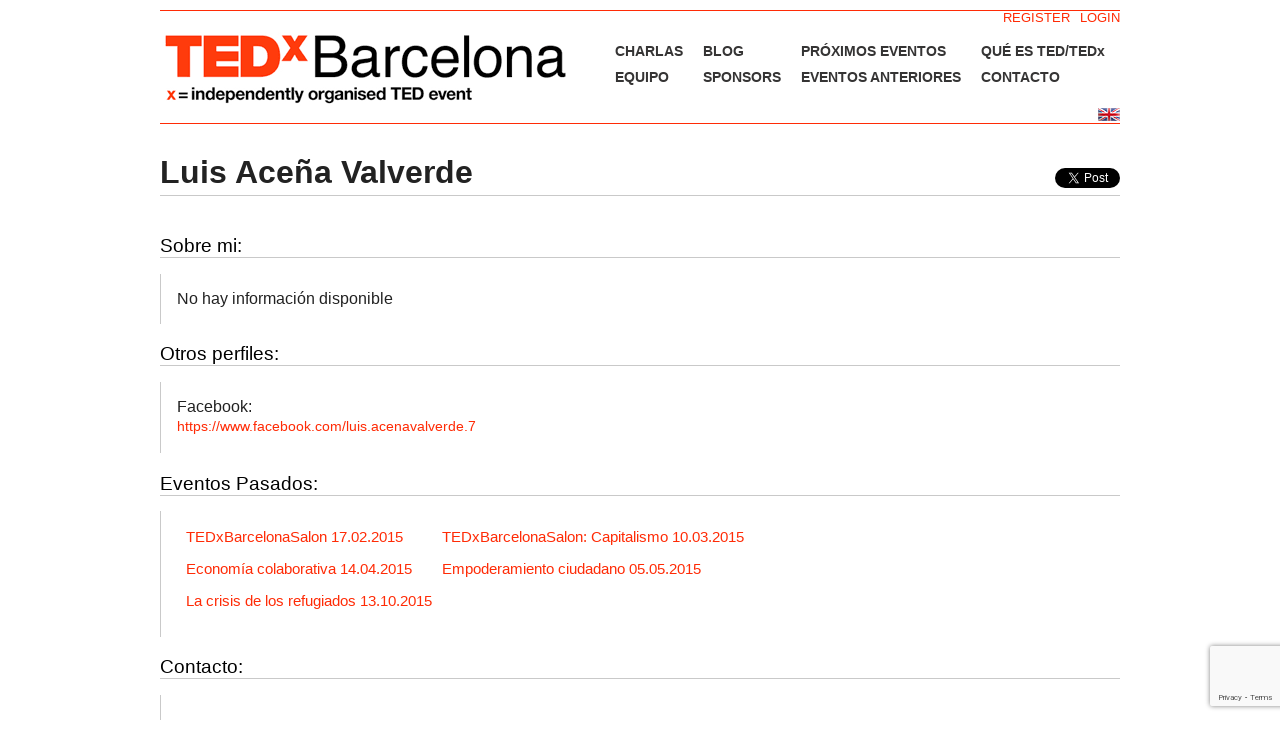

--- FILE ---
content_type: text/html; charset=UTF-8
request_url: https://www.tedxbarcelona.com/profile/luis-acena-valverde/
body_size: 6372
content:

<!DOCTYPE html PUBLIC "-//W3C//DTD XHTML 1.0 Transitional//EN" "http://www.w3.org/TR/xhtml1/DTD/xhtml1-transitional.dtd">
<html xmlns="http://www.w3.org/1999/xhtml" lang="es">

    <head>
<!-- Google tag (gtag.js) -->
<script async src="https://www.googletagmanager.com/gtag/js?id=G-7JP69VFBYQ"></script>
<script>
  window.dataLayer = window.dataLayer || [];
  function gtag(){dataLayer.push(arguments);}
  gtag('js', new Date());

  gtag('config', 'G-7JP69VFBYQ');
</script>
        <base href="www.tedxbarcelona.com/profile/luis-acena-valverde/" />
        <title>
            Luis Aceña Valverde  | TEDxBarcelona         </title>

        <meta http-equiv="content-type" content="text/html; charset=UTF-8" />
		<meta charset="UTF-8">
        <meta name="language" content="es" />
        <meta http-equiv="content-language" content="es" />
        <meta name="description" content="Empowering the TED community in Barcelona through ideas and events" />
        <meta name="viewport" content="width=device-width, initial-scale=1">

        <!--------------------------------------------------------------
        --------------------- open graph meta tags ---------------------
        --------------------------------------------------------------->
                        <meta property="og:image" content="https://graph.facebook.com/100001504431860/picture?width=220&height=220"/>
                        <meta property="og:description" content="TEDxBarcelona organiza eventos presentando ideas y personas interesantes para mejorar el mundo." />            <meta property="og:title" content="Luis Aceña Valverde | TEDxBarcelona" />        <meta property="og:url" content="https://www.tedxbarcelona.com/profile/luis-acena-valverde/" />
        <!--------------------------------------------------------------
        ----------------- end of open graph meta tags ------------------
        --------------------------------------------------------------->


        
        <link rel="stylesheet" type="text/css" href="https://www.tedxbarcelona.com/wp-content/themes/TEDxBCN/style.css" media="screen" />
        <!--[if IE 6]>
        <link rel="stylesheet" type="text/css" href="https://www.tedxbarcelona.com/wp-content/themes/TEDxBCN/ie6.css" media="screen" />
        <![endif]-->
        <!--[if IE 7]>
       <link rel="stylesheet" type="text/css" href="https://www.tedxbarcelona.com/wp-content/themes/TEDxBCN/ie7.css" media="screen" />
       <![endif]-->

        <link type="text/css" rel="stylesheet" media="screen" href="https://www.tedxbarcelona.com/wp-content/themes/TEDxBCN/js/shadowbox/shadowbox.css" />
        <script type="text/javascript" src="https://www.tedxbarcelona.com/wp-content/themes/TEDxBCN/js/jquery.core.js"></script>
        <script type="text/javascript" src="https://www.tedxbarcelona.com/wp-content/themes/TEDxBCN/js/jquery.validate.js"></script>
        <script type="text/javascript" src="https://www.tedxbarcelona.com/wp-content/themes/TEDxBCN/js/shadowbox/shadowbox.js"></script>
        <script type="text/javascript" src="https://www.tedxbarcelona.com/wp-content/themes/TEDxBCN/js/jquery.cycle.js"></script>
        <script type="text/javascript" src="https://www.tedxbarcelona.com/wp-content/themes/TEDxBCN/js/jquery.functions.js"></script>
        <script type="text/javascript" src="https://www.tedxbarcelona.com/wp-content/themes/TEDxBCN/js/shadowbox/libraries/sizzle/sizzle.js"></script>
        <script type="text/javascript" src="https://www.tedxbarcelona.com/wp-content/themes/TEDxBCN/js/shadowbox/languages/shadowbox-en.js"></script>
        <script type="text/javascript" src="https://www.tedxbarcelona.com/wp-content/themes/TEDxBCN/js/shadowbox/players/shadowbox-qt.js"></script>
        <script type="text/javascript" src="https://www.tedxbarcelona.com/wp-content/themes/TEDxBCN/js/shadowbox/players/shadowbox-iframe.js"></script>
        <script type="text/javascript" src="https://www.tedxbarcelona.com/wp-content/themes/TEDxBCN/js/shadowbox/adapters/shadowbox-jquery.js"></script>
        <script type="text/javascript" src="https://www.tedxbarcelona.com/wp-content/themes/TEDxBCN/js/jsrender.js"></script>
        <!--<script type="text/javascript" src="wp-content/themes/TEDxBCN/js/countdown.js"></script>-->
        <script type="text/javascript">

            jQuery(document).ready(function () {
                /*
                 var firstContent = jQuery('table.event td:first');
                 firstContent.find('.head')
                 .css('background-image', 'url(/images/arrow-down.gif');
                 firstContent.find('.tx')
                 .slideDown()
                 .addClass('on');
                 */
                jQuery('table.event div.head').click(function () {
                    if (jQuery(this).next('div.tx').hasClass('on')) {
                        jQuery(this).next('div.tx')
                                .slideUp()
                                .removeClass('on')
                                .prev()
                                .css('background-image', 'url(/images/arrow-right.gif');
                    }
                    else {
                        // Close opened line
                        jQuery('table.event div.tx.on')
                                .slideUp()
                                .removeClass('on')
                                .prev()
                                .css('background-image', 'url(/images/arrow-right.gif');

                        // Open selected line
                        jQuery(this)
                                .css('background-image', 'url(/images/arrow-down.gif')
                                .next('div.tx')
                                .slideDown()
                                .addClass('on');
                    }
                    return false;
                });
                //alert($(".twitter-share-button").attr("data-text"));
                $(".twitter-share-button").attr("data-text","");
                //alert($(".twitter-share-button").attr("data-text"));
                
            });
        </script>







        <link rel="alternate" type="application/rss+xml" title="TEDxBarcelona RSS Feed" href="https://www.tedxbarcelona.com/feed/langswitch_lang/es/" />
        <link rel="pingback" href="https://www.tedxbarcelona.com/xmlrpc.php" />
                <script type="text/javascript">var _eab_data={"ajax_url":"https:\/\/www.tedxbarcelona.com\/wp-admin\/admin-ajax.php","root_url":"https:\/\/www.tedxbarcelona.com\/wp-content\/plugins\/events-and-bookings\/img\/","fb_scope":"email"};</script><link rel="alternate" type="application/rss+xml" title="TEDxBarcelona &raquo; RSS de las entradas de Luis Aceña Valverde" href="https://www.tedxbarcelona.com/profile/luis-acena-valverde/feed/" />
		<script type="text/javascript">
			window._wpemojiSettings = {"baseUrl":"https:\/\/s.w.org\/images\/core\/emoji\/72x72\/","ext":".png","source":{"concatemoji":"https:\/\/www.tedxbarcelona.com\/wp-includes\/js\/wp-emoji-release.min.js?ver=623"}};
			!function(a,b,c){function d(a){var c,d=b.createElement("canvas"),e=d.getContext&&d.getContext("2d"),f=String.fromCharCode;return e&&e.fillText?(e.textBaseline="top",e.font="600 32px Arial","flag"===a?(e.fillText(f(55356,56806,55356,56826),0,0),d.toDataURL().length>3e3):"diversity"===a?(e.fillText(f(55356,57221),0,0),c=e.getImageData(16,16,1,1).data.toString(),e.fillText(f(55356,57221,55356,57343),0,0),c!==e.getImageData(16,16,1,1).data.toString()):("simple"===a?e.fillText(f(55357,56835),0,0):e.fillText(f(55356,57135),0,0),0!==e.getImageData(16,16,1,1).data[0])):!1}function e(a){var c=b.createElement("script");c.src=a,c.type="text/javascript",b.getElementsByTagName("head")[0].appendChild(c)}var f,g;c.supports={simple:d("simple"),flag:d("flag"),unicode8:d("unicode8"),diversity:d("diversity")},c.DOMReady=!1,c.readyCallback=function(){c.DOMReady=!0},c.supports.simple&&c.supports.flag&&c.supports.unicode8&&c.supports.diversity||(g=function(){c.readyCallback()},b.addEventListener?(b.addEventListener("DOMContentLoaded",g,!1),a.addEventListener("load",g,!1)):(a.attachEvent("onload",g),b.attachEvent("onreadystatechange",function(){"complete"===b.readyState&&c.readyCallback()})),f=c.source||{},f.concatemoji?e(f.concatemoji):f.wpemoji&&f.twemoji&&(e(f.twemoji),e(f.wpemoji)))}(window,document,window._wpemojiSettings);
		</script>
		<style type="text/css">
img.wp-smiley,
img.emoji {
	display: inline !important;
	border: none !important;
	box-shadow: none !important;
	height: 1em !important;
	width: 1em !important;
	margin: 0 .07em !important;
	vertical-align: -0.1em !important;
	background: none !important;
	padding: 0 !important;
}
</style>
<link rel='stylesheet' id='contact-form-7-css'  href='https://www.tedxbarcelona.com/wp-content/plugins/contact-form-7/includes/css/styles.css?ver=4.4.2' type='text/css' media='all' />
<link rel='stylesheet' id='facebookall-button-style-css'  href='https://www.tedxbarcelona.com/wp-content/plugins/facebookall/assets/css/fball_fbbutton.css' type='text/css' media='all' />
<link rel='stylesheet' id='sfmsb-style-css'  href='https://www.tedxbarcelona.com/wp-content/plugins/simple-follow-me-social-buttons-widget/assets/css/style.css?ver=3.3.3' type='text/css' media='all' />
<link rel='stylesheet' id='sfmsb-icons-css'  href='https://www.tedxbarcelona.com/wp-content/plugins/simple-follow-me-social-buttons-widget/assets/css/icons.css?ver=3.3.3' type='text/css' media='all' />
<link rel='stylesheet' id='eab-upcoming_calendar_widget-style-css'  href='https://www.tedxbarcelona.com/wp-content/plugins/events-and-bookings/css/upcoming_calendar_widget.css' type='text/css' media='all' />
<link rel='stylesheet' id='zl_mate_fawesome_styles-css'  href='https://www.tedxbarcelona.com/wp-content/plugins/zl_mate_tabs_reload/library/css/font-awesome.min.css' type='text/css' media='all' />
<link rel='stylesheet' id='zl_mate_tabsr_styles-css'  href='https://www.tedxbarcelona.com/wp-content/plugins/zl_mate_tabs_reload/library/css/mate-tabs-reload.css' type='text/css' media='all' />
<link rel='stylesheet' id='simcal-qtip-css'  href='https://www.tedxbarcelona.com/wp-content/plugins/google-calendar-events/assets/css/vendor/jquery.qtip.min.css?ver=3.1.10' type='text/css' media='all' />
<link rel='stylesheet' id='simcal-default-calendar-grid-css'  href='https://www.tedxbarcelona.com/wp-content/plugins/google-calendar-events/assets/css/default-calendar-grid.min.css?ver=3.1.10' type='text/css' media='all' />
<link rel='stylesheet' id='simcal-default-calendar-list-css'  href='https://www.tedxbarcelona.com/wp-content/plugins/google-calendar-events/assets/css/default-calendar-list.min.css?ver=3.1.10' type='text/css' media='all' />
<link rel='stylesheet' id='afg_colorbox_css-css'  href='https://www.tedxbarcelona.com/wp-content/plugins/awesome-flickr-gallery-plugin/colorbox/colorbox.css' type='text/css' media='all' />
<link rel='stylesheet' id='afg_css-css'  href='https://www.tedxbarcelona.com/wp-content/plugins/awesome-flickr-gallery-plugin/afg.css' type='text/css' media='all' />
<script type='text/javascript' src='https://www.tedxbarcelona.com/wp-includes/js/jquery/jquery.js?ver=1.11.3'></script>
<script type='text/javascript' src='https://www.tedxbarcelona.com/wp-includes/js/jquery/jquery-migrate.min.js?ver=1.2.1'></script>
<script type='text/javascript' src='https://www.tedxbarcelona.com/wp-content/plugins/simple-follow-me-social-buttons-widget/assets/js/front-widget.js?ver=3.3.3'></script>
<script type='text/javascript' src='https://www.tedxbarcelona.com/wp-content/plugins/events-and-bookings/js/upcoming_calendar_widget.js'></script>
<script type='text/javascript' src='https://www.tedxbarcelona.com/wp-content/plugins/zl_mate_tabs_reload/library/js/jquery.mate-tabs-reload.js'></script>
<script type='text/javascript'>
/* <![CDATA[ */
var zl_tabsr_obj_data = [];
/* ]]> */
</script>
<script type='text/javascript' src='https://www.tedxbarcelona.com/wp-content/plugins/zl_mate_tabs_reload/library/js/mate.tabsr.custom.js'></script>
<script type='text/javascript' src='https://www.tedxbarcelona.com/wp-content/plugins/awesome-flickr-gallery-plugin/colorbox/jquery.colorbox-min.js'></script>
<script type='text/javascript' src='https://www.tedxbarcelona.com/wp-content/plugins/awesome-flickr-gallery-plugin/colorbox/mycolorbox.js'></script>
<link rel='https://api.w.org/' href='https://www.tedxbarcelona.com/wp-json/' />
<link rel="EditURI" type="application/rsd+xml" title="RSD" href="https://www.tedxbarcelona.com/xmlrpc.php?rsd" />
<link rel="wlwmanifest" type="application/wlwmanifest+xml" href="https://www.tedxbarcelona.com/wp-includes/wlwmanifest.xml" /> 
<style type="text/css">/* Start writing your custom CSS here */

div.afg-gallery{
    	padding:20px 0px 10px 0px!important;
    	margin-top:20px!important;
	border-top:1px solid #c9c9c9!important;
    	border-bottom:1px solid #c9c9c9!important;
}</style><script type='text/javascript' src='https://www.tedxbarcelona.com/wp-content/plugins/facebookall/assets/js/fball_connect.js?ver=1.0.0'></script>
<link rel="stylesheet" href="https://www.tedxbarcelona.com/wp-content/plugins/mm-forms/stylesheet.css" type="text/css" /><link rel="stylesheet" href="https://www.tedxbarcelona.com/wp-content/plugins/mm-forms/calendar.css" type="text/css" />	<script type='text/javascript' src='https://www.tedxbarcelona.com/wp-content/plugins/mm-forms/mm-forms.js'></script>
	<script type='text/javascript' src='https://www.tedxbarcelona.com/wp-content/plugins/mm-forms/calendar.js'></script>
	

<!-- platinum seo pack 1.3.8 -->
<meta name="robots" content="noindex,follow,noodp,noydir" />
<link rel="canonical" href="https://www.tedxbarcelona.com/profile/luis-acena-valverde/" />
<!-- /platinum one seo pack -->
<div id="fb-root"></div>
<script>(function(d, s, id) {
  var js, fjs = d.getElementsByTagName(s)[0];
  if (d.getElementById(id)) return;
  js = d.createElement(s); js.id = id;
  js.src = "//connect.facebook.net/en_US/all.js#xfbml=1&appId=179012155624730";
  fjs.parentNode.insertBefore(js, fjs);
}(document, 'script', 'facebook-jssdk'));</script>
    </head>

    <body>
        <div id="page-wrap">
        <!--------------------------------------------------------------
        ----------------- Sign in/ Sign up - Links ---------------------
        --------------------------------------------------------------->
        <div class="header-top">
            <!-- Display "Logout"- and "Edit Profile"-Button when User is logged in, otherwise display "Login"- and "Register"-Button. -->
                                        <!-- user is looged out -->
                                    <div id="headerlogin"><a href="https://www.tedxbarcelona.com/login/" title="Login">LOGIN</a></div>
                    <div id="headerlogin"><a href="https://www.tedxbarcelona.com/register/" title="Login">REGISTER</a></div>
                	
            	
        </div>
        <!--------------------------------------------------------------
        -------------- end of Sign in/ Sign up - Links -----------------
        --------------------------------------------------------------->

        <div id="top">
            <h1 class="logo"><a href="https://www.tedxbarcelona.com/"><img src="https://www.tedxbarcelona.com/wp-content/themes/TEDxBCN/images/logo.png" alt="TEDx Barcelona"></a></h1>
            <table id="nav">
                <tr class="firstrow"><td class="page_item page-item-6549"><a href="https://www.tedxbarcelona.com/talks/">CHARLAS</a></td>
<td class="page_item page-item-8431"><a href="https://www.tedxbarcelona.com/blog/">BLOG</a></td>
<td class="page_item page-item-2000"><a href="https://www.tedxbarcelona.com/next-events/">PRÓXIMOS EVENTOS</a></td>
<td class="page_item page-item-164"><a href="https://www.tedxbarcelona.com/about_ted_x/">QUÉ ES TED/TEDx</a></td>
</tr><tr><td class="page_item page-item-138"><a href="https://www.tedxbarcelona.com/who-we-are/">EQUIPO</a></td>
<td class="page_item page-item-1758"><a href="https://www.tedxbarcelona.com/sponsors/">SPONSORS</a></td>
<td class="page_item page-item-516"><a href="https://www.tedxbarcelona.com/past-events/">EVENTOS ANTERIORES</a></td>
<td class="page_item page-item-13"><a href="https://www.tedxbarcelona.com/contact/">CONTACTO</a></td>
</tr>
            </table>
        </div>

        <div class="clear header-bottom">
            <div id="count"><form name="countfield"><input id="countdown" type="text" size="80" name="countbox" readonly="readonly" /></form></div>
            <div id="languageFlags"><div class "flag" style="display:none;"><a href="/profile/luis-acena-valverde/langswitch_lang/es/"><img style="vertical-align:middle;" src="https://www.tedxbarcelona.com/wp-content/plugins/LangSwitch/langswitch_flags_tedx/es.gif" alt="español" title="español" /></a></div><div class "flag" style="display:block;"><a href="/profile/luis-acena-valverde/langswitch_lang/en/"><img style="vertical-align:middle;" src="https://www.tedxbarcelona.com/wp-content/plugins/LangSwitch/langswitch_flags_tedx/en.gif" alt="english" title="english" /></a></div></div>
        </div>
        <!--<script type="text/javascript">-->
                    <!--		nocountStr='En breve anunciaremos el próximo evento.';
                            preStr='El evento comienza dentro de';
                            daystring='día';daystringp='días';
                            hourstring='hora';hourstringp='horas';
                            minutestring='minuto';minutestringp='minutos';
                            secondstring='segundo';secondstringp='segundos';-->
                <!--countdown(14,12,2009,15);-->
        <!--</script>-->
<div id="content" class="narrowcolumn">
	<div id="author-social_share">
		<div class='fball_fblike fballshare_left'><div class='fb-share-button' data-href='https://www.tedxbarcelona.com/profile/luis-acena-valverde/' data-type='button_count'></div></div>
		<div class='fball_twitter fballshare_left'><a href='http://twitter.com/share' class='twitter-share-button' data-text='Luis Aceña Valverde | TEDxBarcelona' data-url='https://www.tedxbarcelona.com/profile/luis-acena-valverde/' data-count='horizontal'>Tweet</a></div>
		<div class='fball_plusone fballshare_left'><g:plusone href='https://www.tedxbarcelona.com/profile/luis-acena-valverde/' size='medium'></g:plusone></div>
		<div class="fball_linkedin fballshare_left"><script type="IN/Share" data-url="https://www.tedxbarcelona.com/profile/luis-acena-valverde/" data-counter="right"></script></div>
	</div>
	<div id="abt">
		<h2>
			Luis Aceña Valverde		</h2> 
	</div>
	
	<img alt="" class="avatar avatar-220 photo avatar-facebook" height="220" src="https://graph.facebook.com/100001504431860/picture?width=220&height=220" width="220">	<div id="PI">	
		<h3>Sobre mi:</h3>	</div>
	<div id="bio">	
		<table>
			<tr>No hay información disponible</tr>		</table>
	</div>

	

			<div id="mail">
			<h3>Otros perfiles:</h3>		</div>
		<div id="contacts">
			<table><th>Facebook:</th><tr><td><a href="https://www.facebook.com/luis.acenavalverde.7"  target="_blank">https://www.facebook.com/luis.acenavalverde.7</a></td></tr></table>
		</div>
		
	<div id="old-event-header"><h3>Eventos Pasados:</h3></div><div id="old-event-body"><table class="event-table"><tr><td><a href="https://www.tedxbarcelona.com/?post_type=incsub_event&#038;p=7962">TEDxBarcelonaSalon 17.02.2015</a></td><td><a href="https://www.tedxbarcelona.com/?post_type=incsub_event&#038;p=7963">TEDxBarcelonaSalon: Capitalismo 10.03.2015</a></td></tr><tr><td><a href="https://www.tedxbarcelona.com/?post_type=incsub_event&#038;p=8101">Economía colaborativa 14.04.2015</a></td><td><a href="https://www.tedxbarcelona.com/?post_type=incsub_event&#038;p=8091">Empoderamiento ciudadano 05.05.2015</a></td></tr><tr><td><a href="https://www.tedxbarcelona.com/?post_type=incsub_event&#038;p=8795">La crisis de los refugiados 13.10.2015</a></td></table></div>		<div id="mail">
			<h3>Contacto:</h3>		</div>
		<div id="contacts">
			<div id="author-error">
							</div>
			<p>Puedes contactar a este usuario mediante el siguiente formulario:</p>
			<form name="contactform" method="post" action="">
				<table>
					<tr>
					 <td>
					  <label for="first_name">Nombre *</label>
					 </td>
					 <td>
					  <input  type="text" name="first_name" value="">
					 </td>
					</tr>
					<tr>
					 <td>
					  <label for="last_name">Apellidos *</label>
					 </td>
					 <td>
					  <input  type="text" name="last_name" value="">
					 </td>
					</tr>
					<tr>
					 <td>
					  <label for="email">Correo electrónico *</label>
					 </td>
					 <td>
					  <input  type="text" name="email" value="">
					 </td>
					</tr>
					<tr>
					 <td>
					  <label for="comments">Mensaje *</label>
					 </td>
					 <td>
					  <textarea  name="comments" maxlength="1000" cols="25" rows="6"></textarea>
					 </td>
					</tr>
				</table>
				
				<!--recaptcha code-->
				<script type="text/javascript">
					var RecaptchaOptions = {
						theme : 'clean'
					};
				</script>
				<script type="text/javascript" src="https://www.google.com/recaptcha/api/challenge?k=6LdO-esSAAAAAOhJorYbvX6y1PdfyBTPbdSxeVfy"></script>

	<noscript>
  		<iframe src="https://www.google.com/recaptcha/api/noscript?k=6LdO-esSAAAAAOhJorYbvX6y1PdfyBTPbdSxeVfy" height="300" width="500" frameborder="0"></iframe><br/>
  		<textarea name="recaptcha_challenge_field" rows="3" cols="40"></textarea>
  		<input type="hidden" name="recaptcha_response_field" value="manual_challenge"/>
	</noscript>				
				<input type="submit" value="Enviar"> 
			</form>	
		</div>
		
<!--Footer Wrap-->
<div id="footer">
		<p id="TED-link">
	</p>
	<p id="copyright">
		&copy; TEDxBarcelona | <a href="https://www.tedxbarcelona.com/aviso-legal/">Legal</a>
	</p>
	<p id="opus5-mark">
		This independent TEDx event is operated under license from TED.
	</p>
	<script type='text/javascript' src='https://www.tedxbarcelona.com/wp-content/plugins/contact-form-7/includes/js/jquery.form.min.js?ver=3.51.0-2014.06.20'></script>
<script type='text/javascript'>
/* <![CDATA[ */
var _wpcf7 = {"loaderUrl":"https:\/\/www.tedxbarcelona.com\/wp-content\/plugins\/contact-form-7\/images\/ajax-loader.gif","recaptchaEmpty":"Please verify that you are not a robot.","sending":"Sending ..."};
/* ]]> */
</script>
<script type='text/javascript' src='https://www.tedxbarcelona.com/wp-content/plugins/contact-form-7/includes/js/scripts.js?ver=4.4.2'></script>
<script type='text/javascript' src='https://www.tedxbarcelona.com/wp-content/plugins/google-calendar-events/assets/js/vendor/jquery.qtip.min.js?ver=3.1.10'></script>
<script type='text/javascript' src='https://www.tedxbarcelona.com/wp-content/plugins/google-calendar-events/assets/js/vendor/moment.min.js?ver=3.1.10'></script>
<script type='text/javascript' src='https://www.tedxbarcelona.com/wp-content/plugins/google-calendar-events/assets/js/vendor/moment-timezone-with-data.min.js?ver=3.1.10'></script>
<script type='text/javascript'>
/* <![CDATA[ */
var simcal_default_calendar = {"ajax_url":"\/wp-admin\/admin-ajax.php","nonce":"cbd8e41028","locale":"es","text_dir":"ltr","months":{"full":["enero","febrero","marzo","abril","mayo","junio","julio","agosto","septiembre","octubre","noviembre","diciembre"],"short":["Jan","Feb","Mar","Apr","May","Jun","Jul","Aug","Sep","Oct","Nov","Dec"]},"days":{"full":["Domingo","Lunes","Martes","Mi\u00e9rcoles","Jueves","Viernes","S\u00e1bado"],"short":["Dom","Lun","Mar","Mie","Jue","Vie","Sab"]},"meridiem":{"AM":"AM","am":"am","PM":"PM","pm":"pm"}};
var simcal_default_calendar = {"ajax_url":"\/wp-admin\/admin-ajax.php","nonce":"cbd8e41028","locale":"es","text_dir":"ltr","months":{"full":["enero","febrero","marzo","abril","mayo","junio","julio","agosto","septiembre","octubre","noviembre","diciembre"],"short":["Jan","Feb","Mar","Apr","May","Jun","Jul","Aug","Sep","Oct","Nov","Dec"]},"days":{"full":["Domingo","Lunes","Martes","Mi\u00e9rcoles","Jueves","Viernes","S\u00e1bado"],"short":["Dom","Lun","Mar","Mie","Jue","Vie","Sab"]},"meridiem":{"AM":"AM","am":"am","PM":"PM","pm":"pm"}};
/* ]]> */
</script>
<script type='text/javascript' src='https://www.tedxbarcelona.com/wp-content/plugins/google-calendar-events/assets/js/default-calendar.min.js?ver=3.1.10'></script>
<script type='text/javascript' src='https://www.tedxbarcelona.com/wp-content/plugins/google-calendar-events/assets/js/vendor/imagesloaded.pkgd.min.js?ver=3.1.10'></script>
<script type='text/javascript' src='https://www.tedxbarcelona.com/wp-includes/js/wp-embed.min.js'></script>
<script type='text/javascript' src='https://platform.linkedin.com/in.js?ver=1.4.2'></script>
<script type='text/javascript' src='https://platform.twitter.com/widgets.js?ver=1.4.2'></script>
<script type='text/javascript' src='https://apis.google.com/js/plusone.js?ver=1.4.2'></script>
			<script src="https://www.google.com/recaptcha/api.js?render=6Leid70aAAAAADRZ342X7u4q_uO0ZkmrvTBB-Ucm"></script>
			<script type="text/javascript">
				( function( grecaptcha ) {

					var anr_onloadCallback = function() {
						grecaptcha.execute(
							'6Leid70aAAAAADRZ342X7u4q_uO0ZkmrvTBB-Ucm',
							{ action: 'advanced_nocaptcha_recaptcha' }
						).then( function( token ) {
							for ( var i = 0; i < document.forms.length; i++ ) {
								var form = document.forms[i];
								var captcha = form.querySelector( 'input[name="g-recaptcha-response"]' );
								if ( null === captcha )
									continue;

								captcha.value = token;
							}
						});
					};

					grecaptcha.ready( anr_onloadCallback );

					document.addEventListener( 'wpcf7submit', anr_onloadCallback, false );
					if ( typeof jQuery !== 'undefined' ) {
						//Woocommerce
						jQuery( document.body ).on( 'checkout_error', anr_onloadCallback );
					}
					//token is valid for 2 minutes, So get new token every after 1 minutes 50 seconds
					setInterval(anr_onloadCallback, 110000);

				} )( grecaptcha );
			</script>
			</div>
	</body>
</html>

--- FILE ---
content_type: text/html; charset=utf-8
request_url: https://accounts.google.com/o/oauth2/postmessageRelay?parent=https%3A%2F%2Fwww.tedxbarcelona.com&jsh=m%3B%2F_%2Fscs%2Fabc-static%2F_%2Fjs%2Fk%3Dgapi.lb.en.OE6tiwO4KJo.O%2Fd%3D1%2Frs%3DAHpOoo_Itz6IAL6GO-n8kgAepm47TBsg1Q%2Fm%3D__features__
body_size: 159
content:
<!DOCTYPE html><html><head><title></title><meta http-equiv="content-type" content="text/html; charset=utf-8"><meta http-equiv="X-UA-Compatible" content="IE=edge"><meta name="viewport" content="width=device-width, initial-scale=1, minimum-scale=1, maximum-scale=1, user-scalable=0"><script src='https://ssl.gstatic.com/accounts/o/2580342461-postmessagerelay.js' nonce="yn-u_k4yg3a5PXudXYERyw"></script></head><body><script type="text/javascript" src="https://apis.google.com/js/rpc:shindig_random.js?onload=init" nonce="yn-u_k4yg3a5PXudXYERyw"></script></body></html>

--- FILE ---
content_type: text/html; charset=utf-8
request_url: https://www.google.com/recaptcha/api2/anchor?ar=1&k=6Leid70aAAAAADRZ342X7u4q_uO0ZkmrvTBB-Ucm&co=aHR0cHM6Ly93d3cudGVkeGJhcmNlbG9uYS5jb206NDQz&hl=en&v=7gg7H51Q-naNfhmCP3_R47ho&size=invisible&anchor-ms=20000&execute-ms=30000&cb=7basw9bere5t
body_size: 48264
content:
<!DOCTYPE HTML><html dir="ltr" lang="en"><head><meta http-equiv="Content-Type" content="text/html; charset=UTF-8">
<meta http-equiv="X-UA-Compatible" content="IE=edge">
<title>reCAPTCHA</title>
<style type="text/css">
/* cyrillic-ext */
@font-face {
  font-family: 'Roboto';
  font-style: normal;
  font-weight: 400;
  font-stretch: 100%;
  src: url(//fonts.gstatic.com/s/roboto/v48/KFO7CnqEu92Fr1ME7kSn66aGLdTylUAMa3GUBHMdazTgWw.woff2) format('woff2');
  unicode-range: U+0460-052F, U+1C80-1C8A, U+20B4, U+2DE0-2DFF, U+A640-A69F, U+FE2E-FE2F;
}
/* cyrillic */
@font-face {
  font-family: 'Roboto';
  font-style: normal;
  font-weight: 400;
  font-stretch: 100%;
  src: url(//fonts.gstatic.com/s/roboto/v48/KFO7CnqEu92Fr1ME7kSn66aGLdTylUAMa3iUBHMdazTgWw.woff2) format('woff2');
  unicode-range: U+0301, U+0400-045F, U+0490-0491, U+04B0-04B1, U+2116;
}
/* greek-ext */
@font-face {
  font-family: 'Roboto';
  font-style: normal;
  font-weight: 400;
  font-stretch: 100%;
  src: url(//fonts.gstatic.com/s/roboto/v48/KFO7CnqEu92Fr1ME7kSn66aGLdTylUAMa3CUBHMdazTgWw.woff2) format('woff2');
  unicode-range: U+1F00-1FFF;
}
/* greek */
@font-face {
  font-family: 'Roboto';
  font-style: normal;
  font-weight: 400;
  font-stretch: 100%;
  src: url(//fonts.gstatic.com/s/roboto/v48/KFO7CnqEu92Fr1ME7kSn66aGLdTylUAMa3-UBHMdazTgWw.woff2) format('woff2');
  unicode-range: U+0370-0377, U+037A-037F, U+0384-038A, U+038C, U+038E-03A1, U+03A3-03FF;
}
/* math */
@font-face {
  font-family: 'Roboto';
  font-style: normal;
  font-weight: 400;
  font-stretch: 100%;
  src: url(//fonts.gstatic.com/s/roboto/v48/KFO7CnqEu92Fr1ME7kSn66aGLdTylUAMawCUBHMdazTgWw.woff2) format('woff2');
  unicode-range: U+0302-0303, U+0305, U+0307-0308, U+0310, U+0312, U+0315, U+031A, U+0326-0327, U+032C, U+032F-0330, U+0332-0333, U+0338, U+033A, U+0346, U+034D, U+0391-03A1, U+03A3-03A9, U+03B1-03C9, U+03D1, U+03D5-03D6, U+03F0-03F1, U+03F4-03F5, U+2016-2017, U+2034-2038, U+203C, U+2040, U+2043, U+2047, U+2050, U+2057, U+205F, U+2070-2071, U+2074-208E, U+2090-209C, U+20D0-20DC, U+20E1, U+20E5-20EF, U+2100-2112, U+2114-2115, U+2117-2121, U+2123-214F, U+2190, U+2192, U+2194-21AE, U+21B0-21E5, U+21F1-21F2, U+21F4-2211, U+2213-2214, U+2216-22FF, U+2308-230B, U+2310, U+2319, U+231C-2321, U+2336-237A, U+237C, U+2395, U+239B-23B7, U+23D0, U+23DC-23E1, U+2474-2475, U+25AF, U+25B3, U+25B7, U+25BD, U+25C1, U+25CA, U+25CC, U+25FB, U+266D-266F, U+27C0-27FF, U+2900-2AFF, U+2B0E-2B11, U+2B30-2B4C, U+2BFE, U+3030, U+FF5B, U+FF5D, U+1D400-1D7FF, U+1EE00-1EEFF;
}
/* symbols */
@font-face {
  font-family: 'Roboto';
  font-style: normal;
  font-weight: 400;
  font-stretch: 100%;
  src: url(//fonts.gstatic.com/s/roboto/v48/KFO7CnqEu92Fr1ME7kSn66aGLdTylUAMaxKUBHMdazTgWw.woff2) format('woff2');
  unicode-range: U+0001-000C, U+000E-001F, U+007F-009F, U+20DD-20E0, U+20E2-20E4, U+2150-218F, U+2190, U+2192, U+2194-2199, U+21AF, U+21E6-21F0, U+21F3, U+2218-2219, U+2299, U+22C4-22C6, U+2300-243F, U+2440-244A, U+2460-24FF, U+25A0-27BF, U+2800-28FF, U+2921-2922, U+2981, U+29BF, U+29EB, U+2B00-2BFF, U+4DC0-4DFF, U+FFF9-FFFB, U+10140-1018E, U+10190-1019C, U+101A0, U+101D0-101FD, U+102E0-102FB, U+10E60-10E7E, U+1D2C0-1D2D3, U+1D2E0-1D37F, U+1F000-1F0FF, U+1F100-1F1AD, U+1F1E6-1F1FF, U+1F30D-1F30F, U+1F315, U+1F31C, U+1F31E, U+1F320-1F32C, U+1F336, U+1F378, U+1F37D, U+1F382, U+1F393-1F39F, U+1F3A7-1F3A8, U+1F3AC-1F3AF, U+1F3C2, U+1F3C4-1F3C6, U+1F3CA-1F3CE, U+1F3D4-1F3E0, U+1F3ED, U+1F3F1-1F3F3, U+1F3F5-1F3F7, U+1F408, U+1F415, U+1F41F, U+1F426, U+1F43F, U+1F441-1F442, U+1F444, U+1F446-1F449, U+1F44C-1F44E, U+1F453, U+1F46A, U+1F47D, U+1F4A3, U+1F4B0, U+1F4B3, U+1F4B9, U+1F4BB, U+1F4BF, U+1F4C8-1F4CB, U+1F4D6, U+1F4DA, U+1F4DF, U+1F4E3-1F4E6, U+1F4EA-1F4ED, U+1F4F7, U+1F4F9-1F4FB, U+1F4FD-1F4FE, U+1F503, U+1F507-1F50B, U+1F50D, U+1F512-1F513, U+1F53E-1F54A, U+1F54F-1F5FA, U+1F610, U+1F650-1F67F, U+1F687, U+1F68D, U+1F691, U+1F694, U+1F698, U+1F6AD, U+1F6B2, U+1F6B9-1F6BA, U+1F6BC, U+1F6C6-1F6CF, U+1F6D3-1F6D7, U+1F6E0-1F6EA, U+1F6F0-1F6F3, U+1F6F7-1F6FC, U+1F700-1F7FF, U+1F800-1F80B, U+1F810-1F847, U+1F850-1F859, U+1F860-1F887, U+1F890-1F8AD, U+1F8B0-1F8BB, U+1F8C0-1F8C1, U+1F900-1F90B, U+1F93B, U+1F946, U+1F984, U+1F996, U+1F9E9, U+1FA00-1FA6F, U+1FA70-1FA7C, U+1FA80-1FA89, U+1FA8F-1FAC6, U+1FACE-1FADC, U+1FADF-1FAE9, U+1FAF0-1FAF8, U+1FB00-1FBFF;
}
/* vietnamese */
@font-face {
  font-family: 'Roboto';
  font-style: normal;
  font-weight: 400;
  font-stretch: 100%;
  src: url(//fonts.gstatic.com/s/roboto/v48/KFO7CnqEu92Fr1ME7kSn66aGLdTylUAMa3OUBHMdazTgWw.woff2) format('woff2');
  unicode-range: U+0102-0103, U+0110-0111, U+0128-0129, U+0168-0169, U+01A0-01A1, U+01AF-01B0, U+0300-0301, U+0303-0304, U+0308-0309, U+0323, U+0329, U+1EA0-1EF9, U+20AB;
}
/* latin-ext */
@font-face {
  font-family: 'Roboto';
  font-style: normal;
  font-weight: 400;
  font-stretch: 100%;
  src: url(//fonts.gstatic.com/s/roboto/v48/KFO7CnqEu92Fr1ME7kSn66aGLdTylUAMa3KUBHMdazTgWw.woff2) format('woff2');
  unicode-range: U+0100-02BA, U+02BD-02C5, U+02C7-02CC, U+02CE-02D7, U+02DD-02FF, U+0304, U+0308, U+0329, U+1D00-1DBF, U+1E00-1E9F, U+1EF2-1EFF, U+2020, U+20A0-20AB, U+20AD-20C0, U+2113, U+2C60-2C7F, U+A720-A7FF;
}
/* latin */
@font-face {
  font-family: 'Roboto';
  font-style: normal;
  font-weight: 400;
  font-stretch: 100%;
  src: url(//fonts.gstatic.com/s/roboto/v48/KFO7CnqEu92Fr1ME7kSn66aGLdTylUAMa3yUBHMdazQ.woff2) format('woff2');
  unicode-range: U+0000-00FF, U+0131, U+0152-0153, U+02BB-02BC, U+02C6, U+02DA, U+02DC, U+0304, U+0308, U+0329, U+2000-206F, U+20AC, U+2122, U+2191, U+2193, U+2212, U+2215, U+FEFF, U+FFFD;
}
/* cyrillic-ext */
@font-face {
  font-family: 'Roboto';
  font-style: normal;
  font-weight: 500;
  font-stretch: 100%;
  src: url(//fonts.gstatic.com/s/roboto/v48/KFO7CnqEu92Fr1ME7kSn66aGLdTylUAMa3GUBHMdazTgWw.woff2) format('woff2');
  unicode-range: U+0460-052F, U+1C80-1C8A, U+20B4, U+2DE0-2DFF, U+A640-A69F, U+FE2E-FE2F;
}
/* cyrillic */
@font-face {
  font-family: 'Roboto';
  font-style: normal;
  font-weight: 500;
  font-stretch: 100%;
  src: url(//fonts.gstatic.com/s/roboto/v48/KFO7CnqEu92Fr1ME7kSn66aGLdTylUAMa3iUBHMdazTgWw.woff2) format('woff2');
  unicode-range: U+0301, U+0400-045F, U+0490-0491, U+04B0-04B1, U+2116;
}
/* greek-ext */
@font-face {
  font-family: 'Roboto';
  font-style: normal;
  font-weight: 500;
  font-stretch: 100%;
  src: url(//fonts.gstatic.com/s/roboto/v48/KFO7CnqEu92Fr1ME7kSn66aGLdTylUAMa3CUBHMdazTgWw.woff2) format('woff2');
  unicode-range: U+1F00-1FFF;
}
/* greek */
@font-face {
  font-family: 'Roboto';
  font-style: normal;
  font-weight: 500;
  font-stretch: 100%;
  src: url(//fonts.gstatic.com/s/roboto/v48/KFO7CnqEu92Fr1ME7kSn66aGLdTylUAMa3-UBHMdazTgWw.woff2) format('woff2');
  unicode-range: U+0370-0377, U+037A-037F, U+0384-038A, U+038C, U+038E-03A1, U+03A3-03FF;
}
/* math */
@font-face {
  font-family: 'Roboto';
  font-style: normal;
  font-weight: 500;
  font-stretch: 100%;
  src: url(//fonts.gstatic.com/s/roboto/v48/KFO7CnqEu92Fr1ME7kSn66aGLdTylUAMawCUBHMdazTgWw.woff2) format('woff2');
  unicode-range: U+0302-0303, U+0305, U+0307-0308, U+0310, U+0312, U+0315, U+031A, U+0326-0327, U+032C, U+032F-0330, U+0332-0333, U+0338, U+033A, U+0346, U+034D, U+0391-03A1, U+03A3-03A9, U+03B1-03C9, U+03D1, U+03D5-03D6, U+03F0-03F1, U+03F4-03F5, U+2016-2017, U+2034-2038, U+203C, U+2040, U+2043, U+2047, U+2050, U+2057, U+205F, U+2070-2071, U+2074-208E, U+2090-209C, U+20D0-20DC, U+20E1, U+20E5-20EF, U+2100-2112, U+2114-2115, U+2117-2121, U+2123-214F, U+2190, U+2192, U+2194-21AE, U+21B0-21E5, U+21F1-21F2, U+21F4-2211, U+2213-2214, U+2216-22FF, U+2308-230B, U+2310, U+2319, U+231C-2321, U+2336-237A, U+237C, U+2395, U+239B-23B7, U+23D0, U+23DC-23E1, U+2474-2475, U+25AF, U+25B3, U+25B7, U+25BD, U+25C1, U+25CA, U+25CC, U+25FB, U+266D-266F, U+27C0-27FF, U+2900-2AFF, U+2B0E-2B11, U+2B30-2B4C, U+2BFE, U+3030, U+FF5B, U+FF5D, U+1D400-1D7FF, U+1EE00-1EEFF;
}
/* symbols */
@font-face {
  font-family: 'Roboto';
  font-style: normal;
  font-weight: 500;
  font-stretch: 100%;
  src: url(//fonts.gstatic.com/s/roboto/v48/KFO7CnqEu92Fr1ME7kSn66aGLdTylUAMaxKUBHMdazTgWw.woff2) format('woff2');
  unicode-range: U+0001-000C, U+000E-001F, U+007F-009F, U+20DD-20E0, U+20E2-20E4, U+2150-218F, U+2190, U+2192, U+2194-2199, U+21AF, U+21E6-21F0, U+21F3, U+2218-2219, U+2299, U+22C4-22C6, U+2300-243F, U+2440-244A, U+2460-24FF, U+25A0-27BF, U+2800-28FF, U+2921-2922, U+2981, U+29BF, U+29EB, U+2B00-2BFF, U+4DC0-4DFF, U+FFF9-FFFB, U+10140-1018E, U+10190-1019C, U+101A0, U+101D0-101FD, U+102E0-102FB, U+10E60-10E7E, U+1D2C0-1D2D3, U+1D2E0-1D37F, U+1F000-1F0FF, U+1F100-1F1AD, U+1F1E6-1F1FF, U+1F30D-1F30F, U+1F315, U+1F31C, U+1F31E, U+1F320-1F32C, U+1F336, U+1F378, U+1F37D, U+1F382, U+1F393-1F39F, U+1F3A7-1F3A8, U+1F3AC-1F3AF, U+1F3C2, U+1F3C4-1F3C6, U+1F3CA-1F3CE, U+1F3D4-1F3E0, U+1F3ED, U+1F3F1-1F3F3, U+1F3F5-1F3F7, U+1F408, U+1F415, U+1F41F, U+1F426, U+1F43F, U+1F441-1F442, U+1F444, U+1F446-1F449, U+1F44C-1F44E, U+1F453, U+1F46A, U+1F47D, U+1F4A3, U+1F4B0, U+1F4B3, U+1F4B9, U+1F4BB, U+1F4BF, U+1F4C8-1F4CB, U+1F4D6, U+1F4DA, U+1F4DF, U+1F4E3-1F4E6, U+1F4EA-1F4ED, U+1F4F7, U+1F4F9-1F4FB, U+1F4FD-1F4FE, U+1F503, U+1F507-1F50B, U+1F50D, U+1F512-1F513, U+1F53E-1F54A, U+1F54F-1F5FA, U+1F610, U+1F650-1F67F, U+1F687, U+1F68D, U+1F691, U+1F694, U+1F698, U+1F6AD, U+1F6B2, U+1F6B9-1F6BA, U+1F6BC, U+1F6C6-1F6CF, U+1F6D3-1F6D7, U+1F6E0-1F6EA, U+1F6F0-1F6F3, U+1F6F7-1F6FC, U+1F700-1F7FF, U+1F800-1F80B, U+1F810-1F847, U+1F850-1F859, U+1F860-1F887, U+1F890-1F8AD, U+1F8B0-1F8BB, U+1F8C0-1F8C1, U+1F900-1F90B, U+1F93B, U+1F946, U+1F984, U+1F996, U+1F9E9, U+1FA00-1FA6F, U+1FA70-1FA7C, U+1FA80-1FA89, U+1FA8F-1FAC6, U+1FACE-1FADC, U+1FADF-1FAE9, U+1FAF0-1FAF8, U+1FB00-1FBFF;
}
/* vietnamese */
@font-face {
  font-family: 'Roboto';
  font-style: normal;
  font-weight: 500;
  font-stretch: 100%;
  src: url(//fonts.gstatic.com/s/roboto/v48/KFO7CnqEu92Fr1ME7kSn66aGLdTylUAMa3OUBHMdazTgWw.woff2) format('woff2');
  unicode-range: U+0102-0103, U+0110-0111, U+0128-0129, U+0168-0169, U+01A0-01A1, U+01AF-01B0, U+0300-0301, U+0303-0304, U+0308-0309, U+0323, U+0329, U+1EA0-1EF9, U+20AB;
}
/* latin-ext */
@font-face {
  font-family: 'Roboto';
  font-style: normal;
  font-weight: 500;
  font-stretch: 100%;
  src: url(//fonts.gstatic.com/s/roboto/v48/KFO7CnqEu92Fr1ME7kSn66aGLdTylUAMa3KUBHMdazTgWw.woff2) format('woff2');
  unicode-range: U+0100-02BA, U+02BD-02C5, U+02C7-02CC, U+02CE-02D7, U+02DD-02FF, U+0304, U+0308, U+0329, U+1D00-1DBF, U+1E00-1E9F, U+1EF2-1EFF, U+2020, U+20A0-20AB, U+20AD-20C0, U+2113, U+2C60-2C7F, U+A720-A7FF;
}
/* latin */
@font-face {
  font-family: 'Roboto';
  font-style: normal;
  font-weight: 500;
  font-stretch: 100%;
  src: url(//fonts.gstatic.com/s/roboto/v48/KFO7CnqEu92Fr1ME7kSn66aGLdTylUAMa3yUBHMdazQ.woff2) format('woff2');
  unicode-range: U+0000-00FF, U+0131, U+0152-0153, U+02BB-02BC, U+02C6, U+02DA, U+02DC, U+0304, U+0308, U+0329, U+2000-206F, U+20AC, U+2122, U+2191, U+2193, U+2212, U+2215, U+FEFF, U+FFFD;
}
/* cyrillic-ext */
@font-face {
  font-family: 'Roboto';
  font-style: normal;
  font-weight: 900;
  font-stretch: 100%;
  src: url(//fonts.gstatic.com/s/roboto/v48/KFO7CnqEu92Fr1ME7kSn66aGLdTylUAMa3GUBHMdazTgWw.woff2) format('woff2');
  unicode-range: U+0460-052F, U+1C80-1C8A, U+20B4, U+2DE0-2DFF, U+A640-A69F, U+FE2E-FE2F;
}
/* cyrillic */
@font-face {
  font-family: 'Roboto';
  font-style: normal;
  font-weight: 900;
  font-stretch: 100%;
  src: url(//fonts.gstatic.com/s/roboto/v48/KFO7CnqEu92Fr1ME7kSn66aGLdTylUAMa3iUBHMdazTgWw.woff2) format('woff2');
  unicode-range: U+0301, U+0400-045F, U+0490-0491, U+04B0-04B1, U+2116;
}
/* greek-ext */
@font-face {
  font-family: 'Roboto';
  font-style: normal;
  font-weight: 900;
  font-stretch: 100%;
  src: url(//fonts.gstatic.com/s/roboto/v48/KFO7CnqEu92Fr1ME7kSn66aGLdTylUAMa3CUBHMdazTgWw.woff2) format('woff2');
  unicode-range: U+1F00-1FFF;
}
/* greek */
@font-face {
  font-family: 'Roboto';
  font-style: normal;
  font-weight: 900;
  font-stretch: 100%;
  src: url(//fonts.gstatic.com/s/roboto/v48/KFO7CnqEu92Fr1ME7kSn66aGLdTylUAMa3-UBHMdazTgWw.woff2) format('woff2');
  unicode-range: U+0370-0377, U+037A-037F, U+0384-038A, U+038C, U+038E-03A1, U+03A3-03FF;
}
/* math */
@font-face {
  font-family: 'Roboto';
  font-style: normal;
  font-weight: 900;
  font-stretch: 100%;
  src: url(//fonts.gstatic.com/s/roboto/v48/KFO7CnqEu92Fr1ME7kSn66aGLdTylUAMawCUBHMdazTgWw.woff2) format('woff2');
  unicode-range: U+0302-0303, U+0305, U+0307-0308, U+0310, U+0312, U+0315, U+031A, U+0326-0327, U+032C, U+032F-0330, U+0332-0333, U+0338, U+033A, U+0346, U+034D, U+0391-03A1, U+03A3-03A9, U+03B1-03C9, U+03D1, U+03D5-03D6, U+03F0-03F1, U+03F4-03F5, U+2016-2017, U+2034-2038, U+203C, U+2040, U+2043, U+2047, U+2050, U+2057, U+205F, U+2070-2071, U+2074-208E, U+2090-209C, U+20D0-20DC, U+20E1, U+20E5-20EF, U+2100-2112, U+2114-2115, U+2117-2121, U+2123-214F, U+2190, U+2192, U+2194-21AE, U+21B0-21E5, U+21F1-21F2, U+21F4-2211, U+2213-2214, U+2216-22FF, U+2308-230B, U+2310, U+2319, U+231C-2321, U+2336-237A, U+237C, U+2395, U+239B-23B7, U+23D0, U+23DC-23E1, U+2474-2475, U+25AF, U+25B3, U+25B7, U+25BD, U+25C1, U+25CA, U+25CC, U+25FB, U+266D-266F, U+27C0-27FF, U+2900-2AFF, U+2B0E-2B11, U+2B30-2B4C, U+2BFE, U+3030, U+FF5B, U+FF5D, U+1D400-1D7FF, U+1EE00-1EEFF;
}
/* symbols */
@font-face {
  font-family: 'Roboto';
  font-style: normal;
  font-weight: 900;
  font-stretch: 100%;
  src: url(//fonts.gstatic.com/s/roboto/v48/KFO7CnqEu92Fr1ME7kSn66aGLdTylUAMaxKUBHMdazTgWw.woff2) format('woff2');
  unicode-range: U+0001-000C, U+000E-001F, U+007F-009F, U+20DD-20E0, U+20E2-20E4, U+2150-218F, U+2190, U+2192, U+2194-2199, U+21AF, U+21E6-21F0, U+21F3, U+2218-2219, U+2299, U+22C4-22C6, U+2300-243F, U+2440-244A, U+2460-24FF, U+25A0-27BF, U+2800-28FF, U+2921-2922, U+2981, U+29BF, U+29EB, U+2B00-2BFF, U+4DC0-4DFF, U+FFF9-FFFB, U+10140-1018E, U+10190-1019C, U+101A0, U+101D0-101FD, U+102E0-102FB, U+10E60-10E7E, U+1D2C0-1D2D3, U+1D2E0-1D37F, U+1F000-1F0FF, U+1F100-1F1AD, U+1F1E6-1F1FF, U+1F30D-1F30F, U+1F315, U+1F31C, U+1F31E, U+1F320-1F32C, U+1F336, U+1F378, U+1F37D, U+1F382, U+1F393-1F39F, U+1F3A7-1F3A8, U+1F3AC-1F3AF, U+1F3C2, U+1F3C4-1F3C6, U+1F3CA-1F3CE, U+1F3D4-1F3E0, U+1F3ED, U+1F3F1-1F3F3, U+1F3F5-1F3F7, U+1F408, U+1F415, U+1F41F, U+1F426, U+1F43F, U+1F441-1F442, U+1F444, U+1F446-1F449, U+1F44C-1F44E, U+1F453, U+1F46A, U+1F47D, U+1F4A3, U+1F4B0, U+1F4B3, U+1F4B9, U+1F4BB, U+1F4BF, U+1F4C8-1F4CB, U+1F4D6, U+1F4DA, U+1F4DF, U+1F4E3-1F4E6, U+1F4EA-1F4ED, U+1F4F7, U+1F4F9-1F4FB, U+1F4FD-1F4FE, U+1F503, U+1F507-1F50B, U+1F50D, U+1F512-1F513, U+1F53E-1F54A, U+1F54F-1F5FA, U+1F610, U+1F650-1F67F, U+1F687, U+1F68D, U+1F691, U+1F694, U+1F698, U+1F6AD, U+1F6B2, U+1F6B9-1F6BA, U+1F6BC, U+1F6C6-1F6CF, U+1F6D3-1F6D7, U+1F6E0-1F6EA, U+1F6F0-1F6F3, U+1F6F7-1F6FC, U+1F700-1F7FF, U+1F800-1F80B, U+1F810-1F847, U+1F850-1F859, U+1F860-1F887, U+1F890-1F8AD, U+1F8B0-1F8BB, U+1F8C0-1F8C1, U+1F900-1F90B, U+1F93B, U+1F946, U+1F984, U+1F996, U+1F9E9, U+1FA00-1FA6F, U+1FA70-1FA7C, U+1FA80-1FA89, U+1FA8F-1FAC6, U+1FACE-1FADC, U+1FADF-1FAE9, U+1FAF0-1FAF8, U+1FB00-1FBFF;
}
/* vietnamese */
@font-face {
  font-family: 'Roboto';
  font-style: normal;
  font-weight: 900;
  font-stretch: 100%;
  src: url(//fonts.gstatic.com/s/roboto/v48/KFO7CnqEu92Fr1ME7kSn66aGLdTylUAMa3OUBHMdazTgWw.woff2) format('woff2');
  unicode-range: U+0102-0103, U+0110-0111, U+0128-0129, U+0168-0169, U+01A0-01A1, U+01AF-01B0, U+0300-0301, U+0303-0304, U+0308-0309, U+0323, U+0329, U+1EA0-1EF9, U+20AB;
}
/* latin-ext */
@font-face {
  font-family: 'Roboto';
  font-style: normal;
  font-weight: 900;
  font-stretch: 100%;
  src: url(//fonts.gstatic.com/s/roboto/v48/KFO7CnqEu92Fr1ME7kSn66aGLdTylUAMa3KUBHMdazTgWw.woff2) format('woff2');
  unicode-range: U+0100-02BA, U+02BD-02C5, U+02C7-02CC, U+02CE-02D7, U+02DD-02FF, U+0304, U+0308, U+0329, U+1D00-1DBF, U+1E00-1E9F, U+1EF2-1EFF, U+2020, U+20A0-20AB, U+20AD-20C0, U+2113, U+2C60-2C7F, U+A720-A7FF;
}
/* latin */
@font-face {
  font-family: 'Roboto';
  font-style: normal;
  font-weight: 900;
  font-stretch: 100%;
  src: url(//fonts.gstatic.com/s/roboto/v48/KFO7CnqEu92Fr1ME7kSn66aGLdTylUAMa3yUBHMdazQ.woff2) format('woff2');
  unicode-range: U+0000-00FF, U+0131, U+0152-0153, U+02BB-02BC, U+02C6, U+02DA, U+02DC, U+0304, U+0308, U+0329, U+2000-206F, U+20AC, U+2122, U+2191, U+2193, U+2212, U+2215, U+FEFF, U+FFFD;
}

</style>
<link rel="stylesheet" type="text/css" href="https://www.gstatic.com/recaptcha/releases/7gg7H51Q-naNfhmCP3_R47ho/styles__ltr.css">
<script nonce="o8-ytz4eXpf8ZEB-tvkD9g" type="text/javascript">window['__recaptcha_api'] = 'https://www.google.com/recaptcha/api2/';</script>
<script type="text/javascript" src="https://www.gstatic.com/recaptcha/releases/7gg7H51Q-naNfhmCP3_R47ho/recaptcha__en.js" nonce="o8-ytz4eXpf8ZEB-tvkD9g">
      
    </script></head>
<body><div id="rc-anchor-alert" class="rc-anchor-alert"></div>
<input type="hidden" id="recaptcha-token" value="[base64]">
<script type="text/javascript" nonce="o8-ytz4eXpf8ZEB-tvkD9g">
      recaptcha.anchor.Main.init("[\x22ainput\x22,[\x22bgdata\x22,\x22\x22,\[base64]/[base64]/[base64]/KE4oMTI0LHYsdi5HKSxMWihsLHYpKTpOKDEyNCx2LGwpLFYpLHYpLFQpKSxGKDE3MSx2KX0scjc9ZnVuY3Rpb24obCl7cmV0dXJuIGx9LEM9ZnVuY3Rpb24obCxWLHYpe04odixsLFYpLFZbYWtdPTI3OTZ9LG49ZnVuY3Rpb24obCxWKXtWLlg9KChWLlg/[base64]/[base64]/[base64]/[base64]/[base64]/[base64]/[base64]/[base64]/[base64]/[base64]/[base64]\\u003d\x22,\[base64]\\u003d\\u003d\x22,\x22w5bCtkLCp8OjJsOCHsOxRC7CqsKaUsKJM1F8wrNOw4XDtE3DncOmw75QwrI4X216w67DnsOow6/DtcONwoHDnsKjw5YlwohwP8KQQMO3w6PCrMK3w4HDhMKUwoczw77DnSdjZ3ElVsOCw6c5w4PCsmzDtg/Dn8OCwp7DphTCusOJwqBsw5rDkFbDuiMbw4NDAMKrTcKxYUfDoMKKwqccBcKhTxk6VsKFwppJw7/CiVTDkcOiw60qG0A9w4kFYXJGw4R/YsOyBFfDn8KjWVbCgMKaL8KbIBXCmTvCtcO1w7DCncKKAwd1w5BRwq5RPVVkK8OeHsKAwofChcO0OGvDjMODwos5wp85w4dhwoPCucKKcMOIw4rDun/Dn2fCpsKaO8KuMjYLw6DDgsKVwpbChTV0w7nCqMK8w4ApG8OVC8OrLMOnaxF4dMOVw5vCgV8yfsOPX18qUAPCp3bDu8KZFmtjw5vDomR0wrNmJiPDnRh0wpnDmxDCr1gDXl5Cw4rCuV90Z8OkwqIEwrDDnT0Lw6/ClRB+W8ONQ8KfO8OaFMOTUEDDsiF9w4fChzTDjit1S8Kvw68XwpzDgcOrR8OcOnzDr8OkSsOUTsKqw53DuMKxOhp9bcO5w6/CvWDCm08cwoI/[base64]/CqSfCpjvDgsONW8Otwp3CtMOmwq/DoMOBw77DsWY6JcOVU2/DviUnw4bCvFhXw6VsBkbCpxvClHTCucONRMOSFcOKYMOQdRR/[base64]/wp/Cp8KGw7vCv8Olw6nDncOOOsOtwqkPwrfCtkTDo8KBc8OYUMOPTg7DqHFRw7UrXsOcwqHDmWFDwqsUGsOnJDDDgsOGw79lwq7ChEMqw53CmnZWw7jDgwQWwokZw69IN23CncOJCMODw4gCwonCs8KOw5TCiHHDs8KzW8KFw4XCm8KXR8OOwp7Cm1/DsMOgKHXDiVIiJ8OYwrbCrcKdHSRhwrtOwowUNFENZ8O/wr3DjMKPwo7CglfDnsO5woplNhrCicKbQcObwqPCmig1wpDDl8OOwrkALMOSwq53X8K6PQnCicOCLAXChX7CjgLDuhrDpsO5w5ExwrnDoXlVEAZQw5PDsVbCpyhXAx4AEsOEeMK5b2/DnsOiI2FRRAnDpHfDoMKiw48DwqjDv8KDw6Qbw7E/w47CgALDjcK0UnjCnGnCq18mw73DuMOPw45LY8KPw7bCm1Fhw7HCk8KJwpwSw5rCpnVgGcOTaw3Du8KhY8Odw5Ypw4ctHHHDh8ObZzLCm1d+wphhZsOBwp/DkRvCk8Kzwphcw5fDoBkvwpkAw4DDmFXDn2rDkcKZw5fDtgrDgsKRwqvCl8Obwo43w6fDgBxMWVxDwqBMPcKZVMKPBMO/w69QeBfCiUXCrjXDvcKDAFDDq8K7wr/CjzASwqfCiMOcLh3CrClja8K2SjnCjWAmFUthB8OhPUsYR07ClFLDqkrDpsKsw7zDqMOhW8OAKn3DlsKsYU5rHMKdw410FAfDu1RIEcO4w5PDjMOgIcOwwqXCrGDDmMOgw7o0wq/DhCrCicORw6ZMwrkhwqbDmMK/M8KIw445wovDmEzDiDpuw5XDkSnCpy/DhsO1EsOpYMOdPGdCwoNIwptswrrDlRJNRQMkwqpJLMK0ZEYmwqHCnUYqBRHCkMOsbcO5wrtYw63CoMOBUsKAw6zDncKEPz/DncKPPcOyw5fDsC98woskwo3DtsKrdgkBwr/[base64]/CuMO/[base64]/CoyDDvkp4w5ZcM2txw6AldUXDoUDCgiTDjsObw4rCr3AsfgHDslwlw7TDh8OBcENQPGTCtBFNXsOmwpHCo2LCkALCqcOTwo/DuT3CtlzCnsOAwqzDlMKYa8OBwolYL1cAfSvCqlTCpk53w7vDpcORUzFlGcO6wrDDpWHCiHUxwqvDqVIge8KVCQrCsAvCk8OBc8OEOGrCnsOxasOAHcKnwo7CtygzISrDi08PwqNHwr/[base64]/DqihUw5TDmxjCjXsow4rCry7CgMOEL8OyeMKVwqjDtjnCh8OQPsOkCnFSwr/DjErCnsKywprDh8KAJ8OvwrLDuz9mP8KAwoPDmMKHXcKTw5jCs8OeW8KowpZ/w7JVRxoybcOZNsKxwrtFw5wxwpZ9FG1QCX/DiDjDgsKtwod1wq1VwrDDg1hfPlfCulkiJ8OYSkBEX8KAA8Kmwp/[base64]/CgWrCocKLw4TDgEVrUhUGwrPDjUxSwo9+w4dQIcO5SzXDnMKaXsOCwpF/R8OEw43CjMKCcSbCu8Knwp9ow7zCo8KlUQcoVsKTwojDpsKYwps0dAtFPClrwozCtsKtwq7DjcKeWsKjdcOHwp/DpMOGVWpiwqFkw7ZNZ2lNw7bCpg/DgQxAcMKiw4ZiZgkZw6fDpcOCA0fDlDYBUQwbRcK2ZsOTwr3DosO5wrcVFcKXw7fCkcOcwrRvMlwOGsKGw5ticcKUKSnCvkPDlFcuXcOYwp/[base64]/w7LCqQjDsjxmwrgBw5rCmsKpw51hOX9vPcKdWcKkDsO4w6Nfw6/CtsKTw4BeIgoCHcK7BRMvGnYow5rDtx3CujVpYQYkw67Cqjlxw5HCultqw5jDlgLDp8KtPMOjH1Aqw7/Cl8KHwo3DncOXw7nDmMOww57DtMKGwpvDlGbClnASw6BiwpXDgmXDkcKyR3ETTDENw5YMIFhiwo4VBsOKPX9weTTCn8K5w4XDsMKXwot1wrV3wqBAVnrDp0DCqMKJTDRMwpRzeMKbR8KkwqpkXsO+wpd2w6FBPUZ2w4U/w5MQVMOzA0HCqR/CoidLw6LDusKFwqPDmsO6w5bDjhjDqHzDu8K5PcKxwprCv8ORG8Kyw4PDihB/wq1KOsKlw5ZTwoEpwprDt8KlGsK6wqw2wrUFQhvDscO3wpvDmzkAwo/Ch8KoEcOOwq0ywonDnHrDtMKqw5jDvcKtLxnClhfDl8OhwrglwqnDpcKSwo1Ow4Y+A3/[base64]/E8Kzw6d7wrVMQsKCMMOsw4ETLcKHB8KnwpRVwrsEVTc9bkkgccKjwozDiSbCoHw+FljDusKDwpLDlsOGwpjDpsKkdQ0mw5E/KcOCIhrDhsKDw69Aw43DqcOnPcKSw5PClCZCwrPCucOuwrpCCBc2wpLDi8KMJAB/WjfDocO2wpDDpS5TC8Kswq/Dn8OuwpnCu8KkDlvDlz3CtMKACcO6w78/LG0kMijDi3QiwrnDkUojasOPwpbDmsOIbns3wpQKwrnDnR/DoFcnwpAqTsOZcydAw4DDiHDCqgJOU2jCnB5NXcKoFMO3wrvDgEEwwoRxWcOJw4fDocKQVMK/w5DDiMKHw7Aew7kGScKtwqnDicKDBllaZsO8dsOdBMO7wrRYQWpDwrEcw446XnYELDbCrxhUUMK9N1Qhdx4nw7oHDcKvw6zCp8OeJCEGw75JBMKHR8OGwpctNVTCpEpqZ8K1V27DhsOeF8OlwrZ3HcK7w53DvDQ0w7Elw5w/MMKCBhDCgsObGsKmwrTCqsOlwo4BbELCsFPDgDUIwrojw5nCkMKuQ37DvsOlH3LDhMOFYsKMVy/CtjRlw51pwobCpnoETcOJLDsmwoFHRMKzwp3CiGHCnVrDlALCpMONwrHDo8KYRMOVXWouw7JKcGNPbMOHPXDCmsKKVcK1wpUmRDzDj2Z4cnjDpcORw6N/[base64]/CqynDnWLDmEPCqsKMZsKJThxzwo7DmSfDtRkzC2TCoTrCscOAwpDCsMKBQT8/wqfCg8KNMlXCmMO5wqp3w51/JsK8cMO/eMKgwptaHMOYw6oswoLDmWNMURcxK8ORwpVcHsKJYBolaG5hb8OyTcK5wotBw7sEwq0IJcOWPsOTG8OodRzCvwtKw5t2w7jCvMKJFyJHcMKBwqE1KwfCtnHConrCrz1BHB/CsjpvbMKyNsOwQHvCnsO9wq3CokfDo8OGw6F7MBZWwoZ6w5TDvm1Dw4jDrFgtVWDDs8KJBiVBw4RxwqIjw5XCrxFmw6rDtsKFJl05Q1N6wqBbw4rCoxYNFMO+TgF0w4bCucKTAMOePnzDmMOOCsKjw4TDoMKADW5ucHZJwoXCpQNOwrrCjsKpw7nCgcOYFX/DnntIAXtEw6jCiMKtTw0gwrbCrsK8A21CWsOMOAx9wqQtwoxCN8O8w4xVw6bCnBbCksO5M8OrLAMOFkIsYMOGw7AWf8OBwpMqwqoGVG8ewpvDkk9BwqnDjUfDscKwIcKawpNHScKCAMObWcOkwo7Dv1Rgwq/Ci8Kvw58Tw7DDscONw6bCh3XCo8OWw6wycwzDpsOWLRZHD8KBw6Aew7kyJRlDwotIwpFGWAPDhg0YNMKlFMOqD8K2wo8Gwoo6wpTDgW4sTWfDgVYQw7FoHiZKOMKOw6nDqiEUZFTDuELCv8OGJMOJw7/DlsO8Sz4lSxxaaQ7DjWXCqF3Djgcaw4pdw4l0w69rUQA7IsKwfkZhw6pHCS3Ci8KuKG/CrcOTF8KyasOEwrDDo8K9w5IJw5pMwq0XWMOsc8KZw4bDrsOQwpkcCcK8w5J/[base64]/DlxjDkEEpPUNpwrwiwqnDjcKjw4rDpcK5wqLDlMOJWMOFwr/DsnZAIMKOZcKvwr42w6rDuMOJWmTCu8OwKyHCicK4TcOMJX0Dw43DkVrCtXrDk8Klw73Dh8K6dSNeIcO0w4VjRkomworDqDgiaMKXw4TDocKdGk/DoDFiR0LDhgDDvMO7wr/CsBvCqMObw6nCqjPCoz3Dqh0nasOCL042MmjDihx6cFEMwq3DpsO1DXdsQznCq8O2woYpBA4zWQLCv8OQwqbDsMKBw7bChSTDk8KWw4/CukZYwrnCgsOXwrnCqMOTSWXCm8OHwqJvwqVgwpLDvMOowoJtw5csbzRKTMKyOBHDrwzCvsOva8OWNMKxwozDusOhFMOuw5RyAsO6CUrCvSIww4Q/Y8OoGMKEb1QFw4AlJcKyP0PDjsObA07ChsKEVcO+U2rCo15rRyTCnx3Cv3FGMcKwbGR1woPDpwvCtsO9wrUCw7w9wq7DhcOTw59xbWvDhcOTwoHDpVbDp8KvV8Kqw7DDmGTCkxzDkcOww5PDnjlWPcKpJiDDvADDscOxw6rCkBo+REnChHfCrsOsCcKrwr/DoyTCrETChzZvw5zCl8OpTFTCqRYWRSvDosOJV8K1CFnDuQHDh8ObbcKIM8KHw5TDsGR1w5XDpMKuTDIQw5vCoRfDvDYMwppvwoTCpE1KZV/CvwjCsSoMBkTCiTfDtF3CmhPDujJVKSBuckzDiz1bCmwHwqBQQcOXB2dcd2vDi29bwo5EW8OSVcO0ekdzZ8OswrXCgkZkUsK5U8O9b8Ohw7sXw7lIw6rCrCkHwoNHwoLCoXzCssOsVWXDsEc1w6LCssOnw5R+w7Jew4lqF8KkwpZlw4XDiXjDnk03Z0B5wp/CpcKfS8OtScO6TsOMw5jCqSzCom/Cs8OzfHUtVVXDom9pDcKrCTBvBMKhMcKfbUclRAkic8K1w7hiw6NIw7/[base64]/wpMQwpHDm386wrF8wrtHw69hworCnQ7CoC/DpMOywpjCpm0uwqjCvcOeOFNhwpTDsjrCiivDm0jDjmoKwqsjw6ohw5EDCShOPGcpJMOaWcOVwqEmwp7DsFJRdTMPw7HDqcOOPMKEBX8cwrfCrsKEw7/DgcKuwp0Uw5TCjsOdeMKBwrvCjcOaTlJ5w4TClTHCgxvDvGfCgz/CjDHCu0oNeWM6w5MawrnDs1M5w7vChcOSw4fDrcOiwoVAwpUgPcK6wq9dJgMKw6gkZ8O1wp19wo8HXn8Nw60MehTDpcOiOCVcw7nDvjbDmcKTwo/CvcOtwrPDhcKgQsKmWsKZwr97JgRDPSzCisOLa8OVWsKZLsKvwrPDgDrCrw3DtXsDQlErHsKYHgXCnBHDinzDh8OCb8OzJcO1wpQwW1TDmMOUw4jDpMOEJ8KUwrlYw6bDtV3Cmyx7MH5QwqnDqMOVw5/Cr8KpwpVpw7VAFsKVGGbDusKaw4kvwozCiWrDmnoawpHCgSFnYMOjw6nDtAUQw4UVHcOww6FLOT1FJjZdasKYOn48ZMO4woRObFJ/woV6wrHDpsKCTsKvw5bDpTPDnsKEDsKJwqgWKsKrw7FHwpshJ8OFesO3SWHCq0rCiwbCoMKddsKLwpZbe8K3w5oZTMO+dsOIQyPDtcOBADjCsSDDrMKfYzvCmSJawqgEwoLCtMONOxvDtsKnw6N+w6bCs1jDkhjCrcKPCwNkU8KTPMKOwp3Cu8K/B8O3KT1LXXgKwqDCjUTCu8OJwo/Cu8Oxe8KtKhrCtRwkwp7CkcO7w7TCnMKMP2nCl3tow43CssK7w4krdTvDgXEZw7Rmw6bDl2JvZsOTfRPDrcOJwoVRcANWWMKUwpwpw4HClMOJwpcHwoXDiQYew4ZaBsOedMOywr1Ow4nDgcKgwqjCk05gDxDConZXN8Oqw5PDgWcFC8OsE8KUwoXCr2JUFwDDlMO/[base64]/Dl8KCwrIKFjJBw7nDqTbCscK2WWhZCVbCvD/DjAI/flJrw53DiGhQTsKDRcKzFzbCsMOTw5LDhy3DtcOiIn7DhMOmwo1ow7I2Rx5JEgPCqMOqCcO+ZmlPOsKjw7xVwrLCpDHDnHsxwrjCgMO9OMONKVTDhgVYw6tyw6/[base64]/DmcKkw6kdw53DhsKCPCnCpkrDvxh5DWLDv8O+wpLCv8OzI8KIw6Y/woPDhD4hw7LCgXl7QMKqw4LCoMKOLMKZwoIcwqnDvMOCH8Kwwp3CrD/CmcO6I1YbDxdZw53CrAXCoMKbwpJUw7/CrcKPwrzCicK2w6QNCn8kwp4qwrlpGiYlQcKmMVPDgA8MdMKAwpVTw4gIwo3CnxvCmMKEEmfDh8Klw6duwr4kIMO2w7/[base64]/CvsKrOhdxwrs/w6/DhcO5wrFyFMKMcgrDksOkw4HCunvDs8OtbcODwoRDLj0CXxt6FxFFwqTDuMKjRkhKw5HDihYiwpZ2VMKNw7vChsKcw6nCmltYUgMWUh9oCWZ4wr/DmSwgX8KQw5Mtw4jDoTFQa8OSFcK3TsKBwqPCpMKIXkdwVh/DlUkjN8KXJ3HCnzw7wofDssO/EcKawqDDn2/Dq8OqwoxUwrE8U8KAwqDCjsOgw7Juwo3DpMKxwqbCgBLCsnzDqFzCp8KrwovDnBXDlsKqwp3Ci8K0eRlDw4Elw6VBQ8KHWQ/[base64]/[base64]/CucKKwq0OdcKewqlqJBXDpxPDhW9mLsKUw7MfWsORJAYSPhZbCQzCiEoZPMO6PMKqwqkRA0Eywp8EwpDCk0VSK8O0UcKpISrDlxcTd8KEw5/[base64]/[base64]/Ct8OwwodUBMK+wp15SMKuXMOOGMOFDGrDsCrDrsK6NkfDpMKpQ0MbUsO/CgZkFsOGFyvDsMK8w5Yew4jCq8KIwroywpA9wo/DvmDDhmfCtMOaNcKsFjLCj8KSEnbCscKxK8Kew7M/w6c4KW0bw4QKEi7CusKRw6XDi2ZBwqJ4bcOMM8ONB8KowpATVmtzw7nDqMKXDcKiw7nCnsOYYxFPXcKKwr3Dh8Kjw7LDi8OiJx/CgsOUw7/Csn7CoSnDhS5GegvDv8OjwoYvO8K9w5t4PcOSbsOCw7EfZXLCoSrCu0/[base64]/[base64]/CumpYwrbDr8KDZUcAw5vCgEhSw6rCmVjDscKwwosZP8OQwo19XMOwBhbDthVgwqtTw503wqLCl2XDlsOtfnbDmjTDmhvChijCmFhrwrwnWVzCikrCnXkQAMK3w6/[base64]/[base64]/CoSDDisOJw5Z1EMKnw67DiRvCgsKnMsKBw4UpRcKGwovDhQ3CpBTCusOvwoDCq0vCscKVS8OdwrTCq3dqCMOqwpxgc8OJUBpCeMKbwrAAwodCw67DtXobwpnDhX5kaXsHEcKuBncjF0bDtlNSTAhjNDIbOjrDninDlA/CghDCicKwL0fDkgjDhUhswovDsjwKwqMRw4PDvXfDtmJqV0zClX0Pwo7Dp2fDusOWV3PDoGhAwqhgH3/[base64]/ChF/[base64]/DkcOHRiHDkcO0wqjCn8KBeMOzw7nDi8Kyw6rCpBPDkmQpwo/CicOQwpo8w70+w7/CtcKlw58pXcK5b8OPT8K6w63DgUcGfGwqw4XCgisEwrLCs8KFw4ZDFMOVw61XwovCjsOqwoNqwoYYKx5zLcKLw41jwqs4WW3CjsOaFCMtwqglMVvDjMO3w5FKfMKKwoPDv0MCwrlVw4HCiUvDjkFiw7/[base64]/ChV88wpLCn8Oxw5Nuw7NvwpfDlMK9wpXCjMKbK2LDoMK0woRKwqZ6w7J8wqwAO8KXbsOcw7UWw445NwLCjkLCscKgT8O4VBoawpA0JMKaXiPDuylJaMK5OsK3e8KjY8Osw5rDp8KYw6/CoMKCf8OIScOXwpDCsFIww6vDmxnDscOoEWnCqkoDE8ObQ8OKwqvCiStISMKuJcOlwqtPUcOnSR80AjHCgQFNwrbDs8K5w7ZMwq4fMGBRFmHCtUDDoMOmwrslW3NswpfDvw/DgU5CZy05fcOXwr0WDx1aGsOdw43CmcOSCMKtw4UmQ10bNsKuw4sBKMOiw7DDlsOuW8OKNjIjworDsn3Ck8OGJSfCqcOcc0wzwqDDvWDDvgPDi1gXwpFHw5sHw4lLwoDCohjCkhLDiUpxw6chw7oow4XDnMKzwoTDhcOnOHXDksO1SxRQw6lbwrpvwpBww4kMKTd5wp/Dk8OTw4HCjsKYwr9NKU5uwqh5Zl3CkMO5wqrCi8Kgw74Bw404GlhsLhV9QnpZw5FGwrLChMKYw5fDvDbDksK6w43DnnxFw7Jpw5U0w7HDtCPDjcKgwqDCpcOKwqbCul4zXcO/DsKrw7pWeMKZwrTDlcOPC8OAScKcwpTCtXkiw6prw7HDg8KhK8OuEnzCrMObwpNHw4LDmsO/[base64]/Cr1LDkTLClQ/Co8K0d8O7w5UvwojDlmvDo8KHwpl+wqfDocOLLVxKAcOHLMOdwq8NwrMaw645ORXDkh7DmMOsYyHCu8Oke3IVw6JPWMOqwrMPw4w4X0Y8wp7DuR/DvzzDmMOiHMOaCFDDmy48BMKDw6bDpcK3wqzChT5NJBjDh1jCkcOkw5fDnSvCth/Ct8KKRnzDgHPDkBrDtTbDkQTDgMKIwrQ+QsKkeVXCnixxHh/CusKCw6cowp0BQcOawqlWwpLCp8Oaw6YjwpjDhcKAw6LClDnDhlEGw7HDhjPCnyowaX5DXn4fwpNIT8OUwrJ5w75LwoPDry/Di25OKgVLw73CrsOtAysmwqjDu8KMwobCi8OfIz7Cm8KhTlHCim/DmgjDrMOvwq7CqzJ0wrVhYxNLEcKSImXDlV0mRDXDhcKTwpbDi8OifjbCjMOXw6EDHMKxw73Dk8Olw6HCs8KXdMOnwpZVwrIlwrXCi8O1wojDpsKTwrbDrsKOwojCvEJgEj/CosOVQsOyfklyw5N7wrzCn8OIw7/[base64]/DisKDw5YSTQdvwoMYETDCr2TCgiPCgRoPw6ZOWMKNwoXDlCxkwplwOV7DpwnCmcKBORJkw7YpF8Knwr0+B8KHwpEZRFjCp03DiiZRwo/DrMK4w4kqw7ZzCTnCr8OEw73CrVATw5HCnXzDmcOIASREw79WccO9w7MjGsKTWMKrXsO/[base64]/CpBbCl3HCp1nCmSXCqg1dXsOFb8Oew60PCwYeJcOnwq/[base64]/NMKURWrDnRATAB0IV17Djj1owoTCvMO6Y8KCwqkWYMOKNsO7AsKdUghVTydJbS/[base64]/MMKGw7Z/w5N0wo4Tw6bCrGXCgSPCvsK4wpnDpyoRYMK2woHDsQowd8K7w4DDssOJw5DDrH3Co2BUT8K6KsKpIcKAw7jDkMKEUT52wr3Cl8OcRH4LHcKDOXvCoz1Vw5lQcwxgasOHNR/Dp1LDjMOuIsKBAg7CllNzcMKyI8Kmw6rCnGB6ccKRwpTCisK0w5nDnWZfw7RbIcOlw5MYG0LDthJVEmtiw4ARwqhEPMONNzlfZcKCc0/CkFE7ZcKGw4wrw6LCqMOvQ8Kiw5XDs8Kdwps6HRDCnsKSwqnCpGDCp1MHwpEew6Jsw6LDrkjCgcONJsKYw4w1FcKxVcKEwqhbGsOGw7VGw77Di8O6w5jCsTTCulFHcMOlw4NnIVTCvMKfCMK8cMOhST8/[base64]/DrMOuwqvDgzBLw48zw5fCsDfDiDAkwoLCoMOfIsK3OMK3w7xQCsKRwrkKwqHCisKGVQITP8OZc8Kew6vDiVQAw7kLwqTCr0/Din9RdMKYwqQ3w58tGHjDm8OhV13Dl3tWRcKAEXvDlCLCtHzDuSZPNMOddsKlw6rDncKGw6jDiMKVa8Khw4fCk1jDm0/Dsw5IwpRqw5JDw4lTJ8KFwpfDs8OQAsK2wofCjy7DjcKbQcOEwpTDvcOgw5/CgsOEw6dVwo92w6l4QXXCoQ/Dmlc2UMKODcK7YMK4wrjDiQV5w6sNYxfClhkAw48WDQXDmcKPwr3Dp8KcwpTChw1Cw4XCgsOBG8KQw7R9w64WbMOgwossOsKBw5/Dl1LCmcKEw6HCuQ46Y8OLwoZXNBPDo8KQEGTDp8OVOHEraTjDoWXCtWxEwqYcbcKbAMKcw7/DiMKkXEPDmMOfwp7DtsKnw5hvw49qbMKIwqfDhMKdw5zChBTCuMKZBVx0Vi3DvcOiwr0CHDIWw6PDmH5vS8KAwqkTZsKEf0nCox/ChXvDkGEtDRbDg8KxwrpAH8OKDRbCj8KBFTdywovDvsKawo3Dsn3DmVJ/w4ckV8KhOsOAZz4Lwp3CjwnDiMKfCljDrylvwo/DusOkwqgjO8OEWW7Cj8K4aVfCqnVMdMOkOsK/wr3DnMKRRsKvLcOXL0powqHCjMKxw4DDksKqGDbDucOrw5NuLMKaw5/DrMO3w6tWEVfCvcKUFAgeVAvDv8O8w5HClcKrT0gzRcOyFcOSwoUDwqg3RVLDl8OFwroOwrfCtWnDq2PDscKHfcKxfRU0AMOewrN0wpXDnj7DucOAUsO6fTXDosKjL8K6w7UqdiwaK1xnG8OvY1rDrcKVZ8KowrjDl8O1GcOCw5pjwovCgcOYw6Y7w5cgEcO/[base64]/CjlRiIMKvcsKnL8OyHMO2QMOzw6oPDVt2OTzChsK0RDbDocK4w7PDuQjCn8OKw4B/FB/CtzPCog46w5J4ZsK5HsKowrtYDHwTQcKRw6R6H8OtUBHDkXrDvF8/HDdkWMK+w6NcYsKzwpNlwp5Hw5zCrnlZwo5LWDfDg8OBVsOJHi7DphRXIHnDu0XCqsOJfcOwKxIkSW/Du8OfwoHDjR/CgR4TwqnCui3CvMKIw6bDk8O2BsOew4rDhsKuTBAaAMK1wo3DoR4vw5fDnGvCsMKmOmbCtmNnTTwTw6/CgwjDk8KhwqjCiUVxwoN6w51nw7JhQk3DkVTDmMKsw4nCqMKfWMKaH35+R2vDncKfBkrDuV0tw5jCpXRJwo0sBlt+AwZTwqfCvcKVIRB6wpnCp1V/[base64]/ecOjwpzCisORKg3DjsK9wqfCtSp9wp3CusOBDsOoSsOCEhjCj8OrS8OzdQ8lw4cUwq7CicORLcOZNMOlwq7CoCvCqXoow5/CjT7Dmy05wpTCiyggw5JIQkE9w7wnw4dfGgXDuRLCpMK9w4DCkUnCksKcH8OFAXxvPcKtHcOAwqPCr1LDm8OPJMKCKTnCu8KZwr/[base64]/DjcORf3JVHcOvR8K4wpYOwrUSTcKJXCwsw63Cg8K/[base64]/ChjMWIG9/GsK9woHCqMOHw51eIgTCvsKoCWRMw6weEELDoEzCisOVYsK+XsKrbMKPw63DhTDDvAzCucOKwrkaw44hMMKuwqDCtw/DnRXDj1TDo0TDiAHCtn/DtzgEXV/CvwYGUhVEbcKkai7Du8OYwrbDvcKGwqBLwocQw4rDpRLCjWtYN8KCY0hvfyPCjcKgDTvDpsKKwqvCuRAEA1vCnsOqwp9ULcOYw4NcwrU/AcOnaAwWK8OCw7NbRn94wqoTbcO1wqMawqZTNsOfcjzDlsOBw4M/[base64]/CksONw4XDvA/DocKww61ZTsOYfh/[base64]/DpcK9w4DCvGFEw6AOKEBMASEkK8KoEcKvH8KfdsO/[base64]/DhsO2VBg6w7nDpCLDjcOLwoXCgTDCgHEIXDtXw4vDqkzDkwQGccKuYcOxwrYtFsORwpXCuMKNBsKZCxBHahggccOZXMOIwpYmMxjCg8OcwpsAMWYaw7AkfiTCrlfCinojw4zChcKHHhTDljhrRMKyDsO/w4TCiRAHw40Uw6bCrz1ONsOSwrfCj8O9wpvDqMKWwqFfG8OswrYDworCkAFjWEIXL8KMwpLCtsO5wqTChsOBGVosXXtgJsKcwq1Lw4RIwozDo8OJwpzChRN2w4BFwp3DkMKAw63CvcKYKDEUwosIOyQkwr/DmTNJwr16wrjDscKywo5JElAQT8K9w7Ygwp1LTxkPJcORw5IRPFwUf0vCm1LCk1sNw5jCpW7DncODH2h0RsK8wojDoQHCnl8iLBvDk8OnwogWwrh2PMK7w5/DnsK3wofDjcO9wpjChsKLMcOZwqTCuyLCk8KJwqZVfcKmOA1RwqzCi8Oqw6PChAbDsHxQw77CpHQbw70Yw5XCncO/aRXCtcOtw6d+wr/CrXoBZTTCmjPDt8KuwqjCosK1DcKtw6lvBsKdw4nCq8OzSD/DiVfCm0B/wrnDvV3Cl8KPBGpBAmfCocODQcKaUh3CkgjChMONwpgtwo/CsA/CvEZOw6HDhkXDpCnCm8OOUMKVwqzDl1gRIFbDvnUCE8OCPcOMEVJ1GknDuRAtQGvDkAk8w7stwobCi8OPQcOLwrLCvcOfwrzCmHBQF8KISTTCmhwDwoXCoMK8VSQlecKlwqEbw4wnFWvDqsOoUsKFZ1nCol7DlMOLw55FEVY/THFdw5xSwohUwp/[base64]/[base64]/ClsKRwr/DmMK/wpTCn37CmsK8w5/CisODasORSG4tBEJQOkTDjFQMw43CmlbCo8OiawkNVsKNfS/DuxXCuVrDpMO9FMKWfwTDgsKtayDCqsObPMOdRVjCrUTDilzDrVdASMK3wo1Uwr3Cm8Ozw6vCnFTCjW51Fjp/HUJ4YcKAMQUmw6TDlsKOCwpGD8KpIX1NwoXDgcKfwqJnw6DDsWXCrCzCncKpB2PDhHE0EWZzFlcrw68zw7fCrGDChcOqwqrCqnMEwrzCvG8Zw7LCjgU6IybClEfDkcKvw50Sw4TCrMOJw4/[base64]/[base64]/[base64]/CkA0dXGkmE38kw5oiOMOqwo5wLgbCjRPDkMOLwoxdwqBnHcKJKBPDvggwe8K/fRhTw7HCpcOAT8K6VWMLwqpCU1LCjsOifw7DuzRMwr7ChMKqw7cCw7/Du8KDdMOXT0XCo0XCi8OPw6/ClVdBwrLDnsOFw5TDrggiw7Zcw6UPAsKOP8KBw5vCozJxwoluwpnCujggwrfDksKNeTXDocOYKsO8BQMxHFXCkBhrwp/Do8KmdsOywr7ClMOwDR5Cw7cawrwwUsOqOsKyMG8fOcO9Unk8w7kgEMOCw6zCuVIadMKTYMOxBMKxw548wpgVwqXDiMOpw5jCjCctTHfCl8KVw6cmw50MFifDjDHDhMO7KBjDgMK3wpDCkMK4w5/[base64]/DhcO4XDJcOcKlOi/CkXnDvMO3LcKxOxvDuMOowr7DlRHCs8K8bCp+w5Z7XzfCvn0DwpJ4IMKSwqpeE8OnfwHCi2hkwrk/wrrDnW0rw51+GsKaUlfChVTCqHgQe1VOwqYywofCtREnwrRfwr07azvCu8KPBcOBwrrDiW0VZgIyIBfDvcOgw4DDicKFw6JPY8O/M3RywpLDlzJ+w4fDt8KUFi3CpMOuwo0cfUbCpQFMw70bwobDnHoGS8KzTnhzwrAoUMKfwrMowrNdf8OST8KrwrJbKVTCuUHCk8OWMcKaLsOQF8OEw6jCpsKQwrIGw4fDrUoBw5LDnDXCujUQw6s2csKlGB/DmMOCwp3DrcOwOMKyWMKKNRk+w7F9w74KA8OEw5DDjm3DkiFYNcKyBcK+wqvCr8KSwq/CjsOZwrfDqcKpZcORJigRDMKnBGXDr8ODw7ESTSwXSFfDusK1w6PDozIew69tw61ReyDCocKww6LCqMKgw7xZPsK/w7XDhG3DhcOwOw5Xw4fDrXw5RMO1w44ywqIlE8K8OAxGRhd/[base64]/Clm/[base64]/CpjLDh8KxBcKeZFjCjsOsw73DkMKYwqzCicOcwpVUZcK0wrEkSxgSwoIXwo47FsKcw5rDv2HDgcKbw4nDjMONFwAVwpUBwqPDr8KrwoFoSsKlP2jCssOgwqTDscKcworCo3nCgCTChMO/wpHDrMOtwo9Zwq1MEcKMwqotwowPXcKCwp44ZsK4w71bUsK6wqNOw7ZKw7zDjwLDlgfDoE7CmcOCasK/wo9vw6/Dg8OcIsKfAj4OUcK8XBN3aMOSO8KVa8OPD8OYwoPDhUTDtMKtw4TCvwLDp3hcVRvCrg0IwrNEw4Y+wqXCrS/DqkLDssKPTMOywpBtw73Dq8Kzw4TCvHxuS8OoJMK6w7HCvcOaHhxtLGPCpFg1wrnCq09Dw7jCu2rCvkRow5hgGxnDiMKpwpoKwqDDpnNMQcKeLsKQQ8KaaQYDT8KGfsOZw7pZWRrDhGHClMKEXSlJIVwWwoEfP8K/w7l/wp7ChGhcw4nDnyPDucOLw5jDiw3DnD/DpjVaw4fDgBwiGcOUDnrCpibDt8KIw7obFBN4w4oLKcOhTMKJCUggGT3CplTCqsKFBMOiAcKTcC/Ck8KqTcOVbkzCvw3Cm8KyA8OKwqPDohswVEotwpnCjMO5w6bDlMKVwoXCj8KySR1Yw5zDtWDDqcOnwpgFa1rDvsOBSnM4wq3Cp8Khwpsiw7/Cnm4Jw7UKw7JJa3bDoj0vw5HDssOgD8Ogw65BKQ1oNEHDv8KbI1zCr8O/[base64]/I8OawoYuw5o9PsK2TcKmMsKCwqfDq8K/KsO2woHCu8KFw4grw6QBw4cnScKWQDxUwrnDlsKXwprCn8OFwo7DoFbCvFfDuMOnwqMXwoTCvsOAfsOgwpYkSsO/w6DClCUUOMO6wqp9w70vwqPDncKQw7w8CcKhDcKwwoXDsXjCnFfDrSdbARx/KmLCssOPFsOoGzlXJBPDm3NfJQskw44JVUbDsBE4GiTCjgd5wrFVwp9yGcOtecOIwq/DhMOyS8KRwrE/[base64]/DixZGw53DusKHV3rDmDLCkcKLLhpCw7LCs8Kww7AHwrjCj8Onwrtxw7fCssKeLFBBZSl4E8KIw77DgnQ0w4ovHF/DosOuR8OuE8O5ARRHwpnDjTtmw6/CvGzDgMK1w7s/Z8K8wpJxb8OlZMKJw6Qhw7jDoMKzAC/[base64]/CjcKcwqrCpELDhULDusOJwrzCuCfDnz/ClsOMD8KHMcKOwp/DtsK6P8KQV8OUw7DCtRbCrEDCtEguwpXCu8OUDVBzwqDDoEFww60Sw7pwwrtcEXZ1wo8ww4ItdS9Te2vDuXbDmcOueiZ3wotcXgXCmkEhV8KPPMK1w7LCpjTDo8Kpw7PCr8KgdMOMfWbClwtawq7DoFfCpcKHw7IxwqnCpsOhMAnCrEkowoHCshBAQUjDicOVwocfwp/DnTxFLsKzw7h3w7HDuMO6w7/DuVUVw4rCocKQwphpwpx2WMOlw5fCh8KoJ8OfPsK0wqTChcKaw6xewp7CscKjw5NuWcOqesOjBcO2w7DCnW7CgcOSNgzDnFXCuHQ6woPDlsKMJcOmw48Tw5k1GnouwooHJcKDw5MfHUkswrkAw6bDl0rCs8KxDH4yw5HCrXBCfcOrwofDmsOxwr/DvlzDrMKfThh7wq3Dj0xGIMOowq5OwozCocOcw7Ngw4VNwrHCrEZjazDCi8OGHA9sw43DvMKyZTAkwq/CqErCqVkZCxDCsnlmOhXCgzXCuz12NjzCicOEw5jDhw/[base64]/DhkzDq24dAcOsJh/DscOIwp7CuUoQwo/DsRVXJMO3BnYPeEbChcKCwrlyfR7DjsOUw6rCg8KDw5YXwpLCocO5w6zDi2HDhsODw6vDixrCsMKxw4nDn8OOB3/Dg8KZO8OiwpAfaMK1PsOFLsOKFVsFwr8XTcO2ClDDkjXDh0fCusK1fFfCmgPDt8OMwp7CmmfCn8OWw6oINyt6wrFnw6ULwq7CmMKfVcOkHsKfOE/CksKiUMOrThNKwpPDh8KxwrzDvMK/w6zDhMKhw59Tw5zCicOPa8KxEcOww5URwqYZw5N7KzTCpsKXNMO2w5ZLw4ZOwpFgDidMwo1fw4NiVMO2Xwcdwq/Dj8Ogwq/DpsK3fF/CvBXDuwnDpXHChcOVEMOUOyrDv8OkHcKfwq5/EifDpl/DpRvCrQMTwrHCgiwewrvDtMKfwq5ewoZ0L13CsMKtwpgjOW0CdcKtw6/Dn8KBK8OXJMOuwrsuNsKMwpDCqcKXUSlvw7PDsyVNTDtGw4nCp8KVHMO3fzbCsHVtw58ROEnDuMOZwpVDJjhtL8K1wrExXsOWHMKawow1w6pxf2TChkhzw5/[base64]/Dp8OXwodnw6wyEhAlwpcHUF1+wp/DkMObLcKzw7vCmsKKwoUmEMKuOBp1w40IB8K0w4s/[base64]/DmsK2PsOlwpXDjMO/wpjCqTbCrmwRG0LCqMKsVhl2woTCvsKkwotHwrvDj8OCwpLDlG1sdHQzwqY7wprDnyAmw48bw4oGw6vDv8OCV8KCbsOJw4LCusOcwq7Dv2B+w5jDnsOIVSwIMMKJABzDpHPCqQjCmcKAdsKcw4LDmcOwQgjCvcOjw4R+fcK/[base64]/[base64]/ZMKcw710w7YkI8O5RzBuBUjCkyLDhMOywrvCoV9ew4zDsl/DhsKdLmXCksOiDMOXw58AH2fCp3xLbhDDs8OJS8OAwo4rwr9uKzVQw43CuMOMQMKsw5lSw5DCrMOnDsOKfH83wrAIM8KCwqrCg03CpMOcS8KVSkDDu2l7NcOEwoEYwqfDpcOcDXZuMHRrw6F8wrgKO8Kuw6c/w4/DjE13wrrClhVKwpLCnUt0Z8Okw57Dt8Kmw6DDniQNWFPDmMKfDS0IJcOkO2DCjCjCpcOqbWvCqzUeI0PDmDrClsODwq3DnMOCDU3CsTwLwqzCpTxcwo7CtMKnwohjw7zCo3JSV0nDt8O0w5YoCMOnwr/CmXbDuMOcQx3DsUtywoHDssK6wqAFwr0aP8K6BG9LVsOSwqUWVMOmRMOmwr/Cl8Onw67CoBZIIcKJXsK+XzvChGZKw5s4wosEYMKvwrzCnwzCq15xR8KPQcK/woQzJHNbLBYsX8K8wqfClCrDjMKLw47CoCpYejQLX0tkwr8+wp/DsFUsw5fDvEnCkRbDhcObCsKjD8KXwqBGQDHDhsKsDF3DkMOHw4LCjDHDqkMwwoHCpDUuwqvDoADDiMONwpVmwo/[base64]/CjMOrw4hKUmN+bMOZdWMPZMOKwo4fasOwPMOQdsK/[base64]/CtMKLwo7DvUdYN3F+dsKGOEPCo8KZwrtuVMKwV3khCsOxWsOqwrkfIz9qbMOOHXnDmAPCusKKwpfDgw\\u003d\\u003d\x22],null,[\x22conf\x22,null,\x226Leid70aAAAAADRZ342X7u4q_uO0ZkmrvTBB-Ucm\x22,0,null,null,null,0,[21,125,63,73,95,87,41,43,42,83,102,105,109,121],[-1442069,302],0,null,null,null,null,0,null,0,null,700,1,null,0,\[base64]/tzcYADoGZWF6dTZkEg4Iiv2INxgAOgVNZklJNBoZCAMSFR0U8JfjNw7/vqUGGcSdCRmc4owCGQ\\u003d\\u003d\x22,0,0,null,null,1,null,0,1],\x22https://www.tedxbarcelona.com:443\x22,null,[3,1,1],null,null,null,1,3600,[\x22https://www.google.com/intl/en/policies/privacy/\x22,\x22https://www.google.com/intl/en/policies/terms/\x22],\x223BYTcrSnL6NLiRVNOggt3fAZbKnhC8DGSvoOmZlpikw\\u003d\x22,1,0,null,1,1767122333274,0,0,[255],null,[190,8,149],\x22RC-I2A0B0ao_YedvA\x22,null,null,null,null,null,\x220dAFcWeA69Te0X5d9QCieUvBMWqE9SRK-lk-O0r9ETiCT_vU2CCWKGDu2OdM_pc7OVWc9YwOVrWs3Nx4eVKnttG_unGPeWDMHPbw\x22,1767205133451]");
    </script></body></html>

--- FILE ---
content_type: text/css
request_url: https://www.tedxbarcelona.com/wp-content/themes/TEDxBCN/style.css
body_size: 12074
content:
/*
------------------------------------------------------------------------
Theme Name:TEDxBCN
Theme URI:http://www.opus5.info
Description:Custom TEDxBarcelona project centric style inspired by Monochrome, Equilibrium and others.
Version:1.2
Author:Jens Berger
Author URI:http://www.opus5.info
------------------------------------------------------------------------
*/

*, html, body, div, dl, dt, dd, ul, ol, li, h1, h2, h3, h4, h5, h6, pre, form, label, fieldset, input, p, blockquote, th, td {margin:0; padding:0}
table {border-collapse:collapse; border-spacing:0}
fieldset, img {border:0}
address, caption, cite, code, dfn, em, strong, th, var {font-style:normal; font-weight:normal}
ol, ul, li {list-style:none}
caption, th {text-align:left}
h1, h2, h3, h4, h5, h6 {font-size:100%; font-weight:normal}
q:before, q:after {content:''}

strong {font-weight:bold}
em {font-style:italic}
img {border:none}

h1, h2, h3, h5, h5, h6 {font-weight:bold}

/*
-----------------------------------------
LAYOUT
-----------------------------------------
*/
.aligncenter{display:block; margin:0 auto}
.alignleft{float:left}
.alignright{float:right}
.floatLeft{float:left}
.floatRight{float:right}
.clear{clear:both}
.hide {display:none;}
.not {cursor:url(images/not.cur),not-allowed;}

/*
-----------------------------------------
COLORS
-----------------------------------------
*/

.black {color: #222222;}
.gray {color: #949494;}
.red {color: #EE3724;}

/*
-----------------------------------------
STRUCTURE
-----------------------------------------
*/
html, body{height:100%}

body {
	font-family:Helvetica,Arial,sans-serif;
	color:#222;
	margin:0 auto -80px;
	text-align:center;
}

#page-wrap {width:960px; min-height:100%; height:auto !important; height:100%; margin:0 auto -80px; padding-left:10px; padding-right:10px; text-align:left}
#page-wrap_stream {width:1019px; min-height:100%; height:auto !important; height:100%; margin:0 auto -80px; padding-left:10px; padding-right:10px; text-align:left}

.content{width:635px; float:left}

p, li, td {
	color:#222;
	font-size: 14px;
	line-height:1.5;
	margin-top: 10px;
	margin-bottom: 10px;
	text-align:justify;
}

.post td {
	/* padding-right:10px; Sebi Bruck */

}

/*p a, p a:visited,
li a, li a:visited {color:#ff2b06; text-decoration:none;}*/
a, a:visited {color:#ff2b06; text-decoration:none;}
a:hover {color:#000000; text-decoration:none;} Sebi Bruck

a img {
    border: none;
}

map > area, map > area:active, map > area:focus {
	outline: none; border:0;
}

/*p a:hover, li a:hover {color:#000000; text-decoration:none;}*/

p a.spons {border: none;}
p a.spons:hover {border: none;}
p a.spons img {margin: 0px 8px 0px 0px;}

p.note {color: #949494; font-style: italic;}

p.title {font-weight: bold;}

p.introduction {
	font-weight: normal;
	color: #222222;
	font-size: 20px;
}

h1, strong {font-size:14px; font-weight:bold;}

h4 {
	font-size: 30px;
	text-transform:none;
	color:#222;
	font-weight:bold;
	padding-bottom:4px;
	/*
	margin-top:28px;
	margin-bottom:28px;
	*/
}

h3 {
	font-weight: normal;
	color: #ee3724;
	font-size: 20px;
	/*
	margin-bottom: 40px;
	*/
}

h3 a {text-decoration:none; color:#222;}

h4 {
	border-bottom:1px solid #000000;
	font-size: 18px;
	/*text-transform:uppercase;*/
}

h2, h5 {
	border-bottom:1px solid #c9c9c9;
	color:#222;
	font-size: 14px;
	font-weight:bold;
	padding-bottom:4px;
	margin-top:26px;
	margin-bottom:20px;
}

/*
.post ul li,
.post ol li {font-size:12px; list-style-type:square; margin:5px 0 5px 15px;}
*/

#reply {
	border-bottom:4px solid #C9C9C9;
	color:#222;
	font-size:18px;
	padding-bottom:4px;
	margin-top:28px;
	margin-bottom:16px;
}
/*
-----------------------------------------
HOME 2012.10.22
-----------------------------------------
*/



.home2012 .newsletter2012{
	width:960px;
	/*height: 40px;*/
	margin: 20px 0px 30px 0px;
	font-size:14px;
	line-height:20px;
}
.home2012 .newsletter2012 a{
	padding:5px;
	color:#ffffff;
	background-color:#e6272c;
}

.home2012 .newsletter2012 a:Hover{
	padding:5px;
	color:#e6272c;
	background-color:#ffffff;
}
.home2012 span.titleHome{
	display:block;
	width:960px;
	font-size:22px;
	font-weight:bold;
	margin: 0px 0px 40px 0px;
	border-bottom:1px solid #000000;
}
.home2012 .evento{
	width:960px;
	margin: 0px 0px 35px 0px ;
}
.home2012 .eventoFinal{
	width:960px;
	margin: 0px 0px 0px 0px ;
}
.home2012 .evento .fecha, .home2012 .eventoFinal .fecha{
	width:300px;
	margin: 0px 30px 0px 0px;
	text-align: right;
	font-size:22px;
	line-height:24px;
	font-weight:bold;
	padding:5px 0px 0px 0px;
	float:left;
}
.home2012 .evento .texto, .home2012 .eventoFinal .texto{
	width:630px;
	margin: 0px 0px 0px 0px;
	font-size:14px;
	line-height:18px;
	float:left;
}
.home2012 .evento .texto .titTexto, .home2012 .eventoFinal .texto .titTexto{
	display:block;
	font-size:20px;
	line-height:24px;
	font-weight:bold;
	padding:5px;
	color:#ffffff;
	background-color:#e6272c;
	margin: 0px 0px 35px 0px;
}

/*
-----------------------------------------
TOP MENU
-----------------------------------------
*/

#top{margin-top:15px;/*Sebi Bruck*/ padding-bottom:70px}

h1.logo a{float:left; font-size: 26px; font-weight:bold; color:#000; text-transform:uppercase; text-decoration:none}

#nav {float:right; margin-top:12px;}

/*
#nav table{list-style-type:none; width:100%}
#nav td{display:block; display:inline}
*/
#nav td {
	line-height: 16px;
	margin-top: 0px;
	margin-bottom: 0px;
	text-align: left;
}

#nav a:link,
#nav a:visited{padding:5px; display:block; color:#353434; margin-right:10px; float:left; text-decoration:none; font-size:14px; font-weight:bold;}

#nav a:hover{color:#fff; background:#ff0000;}

table#nav td.current_page_item a:link, table#nav td.current_page_parent a:link,
table#nav td.current_page_item a:visited, table#nav td.current_page_parent a:visited,
table#nav td.current_page_item a:hover, table#nav td.current_page_parent a:hover,
table#nav td.current_page_item a:active, table#nav td.current_page_parent a:active {color:#fff; text-decoration:none; background:#000;}


#headerlogin, #logout, #edit /*Sebi Bruck*/
{

	font-size:13px;
	float: right;
	margin-left: 10px;
}

#logout a:hover, #headerlogin a:hover, #edit a:hover, #delete-user a:hover/*Sebi Bruck*/
{
color: rgb(255, 255, 255);
background-color: rgb(255, 43, 6);
}

.header-top /*Sebi Bruck*/
{
text-align: right;
border-bottom: 1px solid rgb(255, 43, 6);
padding-top: 10px;
}

/*
-----------------------------------------
ThemeMyLogin-Plugin
-----------------------------------------
*/
/*
* TML Login into Profile
*
*/
#theme-my-login label /*Sebi Bruck*/
{
margin-right: 10px;
}


#post-6341/*resetpassword Sebi Bruck*/
{
	max-width: 70%; /*Sebi Bruck*/
	float:right;
	border-bottom: 1px solid rgb(201, 201, 201);
}

#post-6341 #pass1, #post-6341 #pass2 /*Sebi Bruck*/
{
	float:right;
}
#resetpasswordform p:nth-child(2) {
	display: none;
}
#pass1-text {
	display: none;
}
#post-6339, /*Register*/ #post-6337, /*Login*/ #post-6340 /*Lost Password*/
{
width: 450px;
margin-left: 270px;
}
#post-6339 h2,/*Register*/ #post-6337 h2,/*Login*/ #post-6340 h2/*Lost Password*/
{
display: none;
}

#post-579 > p:nth-child(4)
{
display: none;
}

#post-6397 /*Profile Page*//*Sebi Bruck*/
{
border-bottom: 1px solid #C9C9C9;
}

/*
-----------------------------------------
FEATURED
-----------------------------------------
*/
.front-post{width:303px; margin-right:25px; float:left}

.front-post-last{width:303px; float:left}

.featured-content{position:relative; width:303px}

.featured-content p{margin-top:1em}

.featured-post{position:relative; width:303px; height:231px; margin-bottom:1.2em}

.featured-title h2{margin:8px 10px 7px; line-height:1.4em; font-size:1.1em; text-transform:none; padding-bottom:0; border-bottom:0}

.featured-title h2 a{font-size:1.1em; display:block; color:#0B96D0; text-decoration:none; border-bottom:0}

.featured-title h2 a:hover{color:#fff}

.featured-title{background:#000; display:block; z-index:101; width:100%; bottom:0; filter:alpha(opacity=80); -moz-opacity:.80; opacity:.80; position:absolute; z-index:2}

.featured-image{position:absolute; z-index:1}

.featured-content h2{margin-top:15px}
.featured-content h2 a{color:#0b96d0; text-decoration:none}
.featured-content h2 a:hover{color:#000}

/*
-----------------------------------------
SIDEBAR
-----------------------------------------
*/
#sidebar {
	float: right;
	width: 305px;
	/*margin-top: 17px;*/
	padding-left: 20px;
	overflow: hidden
}

#sidebar a
{
	color:#e6e6e6;
	text-decoration:none
	background-color: #e6e6e6;
}

#sidebar h2 a{color:#000000; text-transform:none;}

#sidebar a:hover{color:#fff; background-color:#ff2b06}

#sidebar h2{font-size: 17px; color:#222; text-align:right; text-transform:uppercase; border-bottom:4px solid #c9c9c9; margin-top:28px; margin-bottom:0}


/*
-----------------------------------------
SIDEBAR 2
-----------------------------------------
*/
#sidebar2 {
	float: right;
	width: 280px;/*Sebi Bruck*/
	/*margin-top: 17px;*/
	/*padding-left: 20px; Sebi Bruck*/
	overflow: hidden;
	position: relative;/*Sebi Bruck*/
	top: -2px;/*Sebi Bruck*/
}

#sidebar2 a
{
	color:#ff2b06;
	/*text-decoration:none
	background-color: #e6e6e6;*/
}

#sidebar2 h2 a{color:#000000; text-transform:none;}

#sidebar2 a:hover{color:#fff; background-color:#ff2b06}

#sidebar2 h2{font-size: 17px; color:#222; /*text-align:right;Sebi Bruck*/ text-transform:uppercase; border-bottom:4px solid #c9c9c9; /*margin-top:28px;Sebi Bruck*/ margin-bottom:0}


/*uncoming events calender on homepage ------------------*/
.calender>#sidebar2 {
padding-left: 0px;
margin-bottom: 30px;
}

.calender #eab_calendarupcoming_widget-2
{
	margin-top: -0.5em;
}

/*td{padding=0px} td deleted from style.css:12

/*
-----------------------------------------
SIDEBAR-Profile all added Sebi Bruck
-----------------------------------------
*/
#sidebar-profile {/*Sebi Bruck*/
	float: right;
	width: 305px;
	/*margin-top: 17px;*/
	padding-left: 20px;
	overflow: hidden
}

#sidebar-profile a/*Sebi Bruck*/
{
	text-decoration:none
	background-color: #e6e6e6;
}

#sidebar-profile h2 a{color:#000000; text-transform:none;}/*Sebi Bruck*/

#sidebar-profile a:hover{color:#fff; background-color:#ff2b06}/*Sebi Bruck*/

#sidebar-profile h2{font-size: 14px; color:#222; text-align:right; text-transform:uppercase; border-bottom:1px solid #c9c9c9; margin-bottom:20px; text-align: left}/*Sebi Bruck*/


#upcoming-event-body th/*Sebi Bruck*/
{
border-bottom: 1px solid rgb(201, 201, 201);
font-size: 17px;
margin-bottom: 10px;
color: #EE3724;

}

#old-event-header h3, #upcoming-event-header h3 /*Sebi Bruck*/
{
margin: 1em 0 0.4em 0;
font-size: 1.2em;
color: black;
border-bottom: 1px solid #c9c9c9;
}

#old-event-body, #upcoming-event-body/*Sebi Bruck*/
{
margin-top: 1em;
padding: 1em;
border-left: solid 1px #c9c9c9;
font-size: 15px;
}



#upcoming-event-body .spacer/*Sebi Bruck*/
{
height: 10px;
}

.event-table td/*Sebi Bruck*/
{
padding: 0px 0px 10px 10px;
font-size: 15px;
}

/*
-----------------------------------------
Calender
-----------------------------------------
*/
/*uncoming events calender general ---------------------*/
#eab_calendarupcoming_widget-2 .widgettitle
{
	width:200px;
	margin: 0 auto;
	margin-bottom: -2em;
	text-align: center;
	background-color: rgba(255, 43, 6, 1);
	color: white;
}

#calSwitch
{
	text-align: center;
	background-color: rgba(255, 43, 6, 1);
	color: white;
}

.eab-upcoming_calendar_widget
{
	border: solid 1px #c9c9c9;
	border-top: none;
}

#eab_calendarupcoming_widget-2/*Sebi Bruck*/
{
	/*margin-top: 5.4em; */
	/*
	position: relative;
	top: -1px;
	*/
}



#eab_calendarupcoming_widget-2 thead
{
	background-color: #FF2B06;/*Sebi Bruck*/
	/*background-color: rgba(255, 43, 6, 1);*/	/*Sebi Bruck*/
	height: 2em;
}

#eab_calendarupcoming_widget-2 thead td
{
	padding-top: 1.7em;
	font-size: 17px;
	font-style: bold;
	text-align: center;
}

#eab_calendarupcoming_widget-2 p>a
{
	border: solid 3px rgb(255, 43, 6);
	border-radius: 10em;
	background-color: rgb(255, 43, 6);
	padding: 0 0.3em;
}

#eab_calendarupcoming_widget-2 td p a
{
	color: rgb(255, 255, 255)!important;
}

#eab_calendarupcoming_widget-2 p>a:hover
{
	border: solid 3px rgba(255, 43, 6, 0);
	background-color: rgba(255, 43, 6, 0.4);
}

#eab_calendarupcoming_widget-2 .eab-upcoming_calendar_widget-navigation-link/*Sebi Bruck*/
{
	color: white;
}

#eab_calendarupcoming_widget-2 tr:last-child a
{
	color: white;
}

#eab_calendarupcoming_widget-2 th
{
	font-weight: bold;
	text-align: center; /*Sebi Bruck*/
}

#wpmudevevents-upcoming_calendar_widget-shelf
{
	color: black!important;
	border-top: solid 1px #c9c9c9;
	text-align: center;
}

#eab_calendarupcoming_widget-2 p, li
{
	line-height:1;
}

#eab_calendarupcoming_widget-2 tbody p, li
{
	line-height:1;
	/*width: 3em;*/
	text-align: center;
}



.wpmudevevents-login_link tbody p, li, a
{

	/*max-width: 20em; */
	text-align: left;
}

#eab_calendarupcoming_widget-2 tbody tr:first-child td
{
	text-align: center;
	font-weight: bold;
}

.eab-upcoming_calendar_widget td, .eab-upcoming_calendar_widget p /*Sebi Bruck*/
{
	margin-top: 5px;
	margin-bottom: 5px;
	width: 39px;/*Sebi Bruck*/
}

.widgettitle
{
	width: 296px;
}

.calendarGog
{
	width: 264px;
	/*line-height: 2.4em;conflict with live-page*/
	background-color: #dfeffd;
	padding: 0 1em;
}

.calendarGog span
{
	margin-bottom: 1em;
}

.calendarGog a img
{
	margin-bottom: -5px;
}

.newsletter
{
	width: 268px;
	background-color: #dfeffd;
	padding: 0 1em 0.5em 1em;
	font-size: 14px;
}

.newsletter a:link
{
	color: rgb(255, 43, 6)!important;
}

.newsletter a:hover
{
	color: rgb(200, 43, 6)!important;
}

/*
-----------------------------------------
LATEST
-----------------------------------------
*/
#front-bottom{margin-top:36px}

#latest-wrap{float:left; width:680px}

.latest-post-wrap{float:left; width:162px; margin-right:8px}

.latest-post{position:relative; width:162px; height:118px}

.latest-image{position:absolute; z-index:1}

.latest-title h2{margin:8px 10px 7px; line-height:1.4em; font-size:1em; text-transform:none; padding-bottom:0; border-bottom:0}

.latest-title h2 a{display:block; color:#0B96D0; text-decoration:none}

.latest-title h2 a:hover{color:#fff}

.latest-title{background:#000; display:block; z-index:101; width:100%; bottom:0; filter:alpha(opacity=80); -moz-opacity:.80; opacity:.80; position:absolute; z-index:2}

.latest-content{position:relative; width:162px; height:200px; margin-bottom:20px}

.latest-content h2{margin-top:15px}
.latest-content h2 a{color:#0b96d0; text-decoration:none}
.latest-content h2 a:hover{color:#000}

.latest-content p{color:#222; font-size:1.2em; line-height:1.5; margin-top:8px; margin-bottom:1.5em; text-align:left}

/*
-----------------------------------------
FOOTER
-----------------------------------------
*/
/*
#push{height:80px}

#footer {padding-top:20px; border-top:1px solid #C9C9C9; width:960px; margin:150px auto 0; height:80px; color:#4d4d4d}
#footer.stream {width:1019px;}

#footer p {font-size:1.2em; color:#4d4d4d; line-height:1.5em; margin-bottom:0; margin-top:0.6em}

#footer p a {border-bottom:1px solid #c9c9c9; color:#4d4d4d; text-decoration:none}

#footer p a:hover {border-bottom:1px solid #c9c9c9; color:#0b96d0; text-decoration:none}
*/

#footer {
	clear: both;
	margin: 60px auto 0;
	padding-top: 60px;
	width: 960px;
}

#TED-link {
	border-bottom: 1px solid #949494;
	color: #EE3724;
	margin-bottom: -5px;
	padding-bottom: 5px;
	text-align: right;
	width: 100%;
}

#copyright {color: #222222; float: left;}

#opus5-mark {float: right;}

#copyright a, #opus5-mark a {color: #222222;}

#line {
	border-bottom: 1px solid #949494;
	margin-bottom: -5px;
	padding-bottom: 5px;
	width: 100%;
}


/*
-----------------------------------------
POSTMETA
-----------------------------------------
*/
.postMeta{font-size:1.2em; margin-bottom:18px; margin-top:8px; padding-bottom:24px; border-bottom:1px solid #c9c9c9}

.postMeta-featured{margin-top:8px; font-size:1.2em; width:303px}

.postMeta-front{margin-top:8px; font-size:1.2em}

.postMeta-post{font-size:1.2em; margin-bottom:18px; margin-top:8px; border-bottom:1px solid #c9c9c9; padding-bottom:10px}

.postMeta span.date,
.postMeta-post span.date,
.postMeta-featured span.date,
.postMeta-front span.date{color:#8a8a8a; float:left}

.postMeta span.comments a,
.postMeta span.date a,
.postMeta-post span.comments a,
.postMeta-post span.date a,
.postMeta-featured span.comments a,
.postMeta-featured span.date a,
.postMeta-front span.comments a,
.postMeta-front span.date a{float:left; color:#8a8a8a; text-decoration:none}

.postMeta span.comments,
.postMeta-featured span.comments,
.postMeta-post span.comments,
.postMeta-front span.comments{float:right; background:#FFF url(images/comment.gif) no-repeat left center; padding-left:15px; margin-left:2px}

/*
-----------------------------------------
POSTS
-----------------------------------------
*/
.post-category{color:#8a8a8a; float:left; margin-bottom:8px}

.post-tags{color:#8a8a8a; float:right}

.post-category p,
.post-tags p {color:#8A8A8A; font-size: 10px; line-height: 15px; margin-bottom:0; margin-top:0;}
/*.post img {margin:0 10px 5px 10px;}*/
#page-wrap_stream #bcnhome2 .post img {margin: 5px 8px;}
.post blockquote p {margin:0 26px; font-style:italic}

/*
-----------------------------------------
COMMENTS
-----------------------------------------
*/
.comment-heading{margin-bottom:26px; text-transform:none; border:none}

.commentwrap{border-top:3px solid #C9C9C9; padding-bottom:15px; padding-top:15px}

.commentpost{float:right; width:510px}

.commentpost p{margin-top:0}

.commentmetadata{/*float:left; width:20%; color:#2F2B23; line-height:1.5em; padding-right:20px; */color:#999; /*font-size:1.1em*/} /*Sebi Bruck*/

.commentmetadata li{list-style-type:none; padding:.3em; margin:0 .5em 0 0}

.commentmetadata li a{border-bottom:1px solid #c9c9c9; color:#0B96D0; text-decoration:none}

.warning{padding:10px; background:rgb(255, 43, 6); border:1px solid #323232; ; margin-bottom:10px}

#comments label input{border:1px solid #E5E5E5; padding:5px 4px; margin-bottom:10px; width:160px}

#comments label span{line-height:27px}

#comments label{font-family:"Lucida Sans Unicode"; font-size:1.1em}

#comment_author{margin:20px 20px 20px 0px; padding:0px; width:150px; float:left}

#comments-content{display:block; border-bottom:1px solid #C9C9C9; margin:10px 0px 10px 0px; padding:0px}

#comments textarea{margin-top:10px; padding:4px 0px; width:100%; border:1px solid #E5E5E5}

.button{/*border:1px solid #E5E5E5; Sebi Bruck*/ font-size:1.1em; font-weight:bold; height:25px; margin-top:10px; margin-bottom:10px; padding:0 8px; text-transform:uppercase}

.children {margin-left: 50px}

.children div {border:none}

.children .commentwrap {border-top: 1px solid #C9C9C9;}

.children .commentmetadata {padding-right:0px}

.children .commentpost {text-align:left; float:right; width:78%}

.paginate_comments_links {float: right;}/*Sebi Bruck*/

/*
-----------------------------------------
SEARCH
-----------------------------------------
*/
#searchform{float:left; margin-top:1em; height:2.3em}

#searchsubmit{border:1px solid #E5E5E5; font-size:1.1em; font-weight:bold; height:2.1em; padding:2px 8px; text-transform:uppercase; float:right; background-color:#F0F0F0}

#s{float:left; width:204px; margin-right:6px; padding-top:4px; padding-bottom:4px; padding-left:2px; padding-right:2px; border:1px solid #E5E5E5; font-size:1.1em}

/*
-----------------------------------------
HEADER
-----------------------------------------
*/

/*
table.top-menu-tedx-bcn {margin:25px 0 0 0; float: left;}
table.top-menu-tedx-bcn td {padding:3px 0px 3px 50px;}
table.top-menu-tedx-bcn a {text-decoration:none; color:black; font-size:12px;}
table.tedx-presentation-tedx-bcn {margin-top:30px; height:170px;}
table.tedx-presentation-tedx-bcn td {vertical-align:top;}
td.tedx-presentation-tedx-bcn {padding-left:45px;}
td.tedx-presentation-tedx-bcn p {margin:6px 0px 6px 0px; font-size:12px;}
*/

a.language-link {display:block; text-align:right; font-size:12px; margin-bottom:10px; text-decoration:none; color:black;}

div.header-bottom {
	border-bottom: 1px solid #ff2b06;
	margin-bottom: 30px;
	padding-top: 15px;
	position: relative;
}

div#languageFlags {position:absolute;right:0px;top:0px;}
div#count {position:absolute;left:0px;top:0px;}
div#count input#countdown {color:rgb(255, 43, 6); border:none; background-color:transparent; width:500px;}

/*
#big-image span {
	display:block;
	position:relative;
	background-color:#FF2B06;
	height:30px;
	vertical-align:middle;
	padding:10px 20px 10px 20px;
	font-size:20px;
	color:white;
	letter-spacing: -1px;
	text-transform: uppercase;
	font-weight: bold;
}
*/

/*
#date {bottom:310px; left:710px; width:211px;}
#theme {bottom:315px; left:660px; width:261px;}
div.new-sidebar {width:260px;}
p.ted-link {display:block; float:right;}
*/

/*
-----------------------------------------
TEDx Barcelona Homepage (#post-16)
-----------------------------------------
*/

#post-16 h3 {margin-top: 25px; margin-bottom: 25px;}

#bcnbasic img {margin: 0; padding: 0;}

#bcnbasic div.event {float: left; width: 302px;}

#bcnbasic div.event h2 {
	border-bottom: 2px solid #c9c9c9;
	margin-bottom: 38px;
	overflow: hidden;
}

#bcnbasic div.event h2 a,
#bcnbasic div.event h2 a:hover ,
#bcnbasic div.event h2 a:visited {
	text-decoration: none;
	color: #222222;
}

/*
* becario2 Bruck
*/
.home-footer
{
width: 660px;
}

div#science {margin-right: 27px;}
/*div#science img {display: block; margin: 0 0 0 35px;}*/

div#co- {}
/*div#co- h2 img {display: block; margin: 0 0 0 18px;}*/

div#base {margin-right: 27px;}
/*div#base h2 {padding-bottom: 2px;}
div#base h2 img {display: block; margin: 0 0 0 30px;}
div#base h2 sub {color: #EE3724; font-style: italic;}*/

/* Title style for next events details pages */
/*#post-1219 h2 img {display: block; margin: 0 0 0px 35px;} /* science */
/*#post-1308 h2 img {display: block; margin: 0 0 0px 18px;} /* co- */
/*#post-1366 h2 img {display: block; margin: 0 0 0px 30px;} /* base */

/*
#page-wrap #bcnhome1 {width:960px; height:359px; margin:0 0 20px 0; background-color:#ff0000; background-image: url(images/tedxbarcelona.jpg); background-repeat: no-repeat;}
#page-wrap_stream #bcnhome1 {width:1019px; height:594px; margin:0 0 20px 0; background-color:#adcee5; position: relative; overflow:hidden;}
#page-wrap_stream #bcnhome1 iframe {
	position: absolute;
	top:-85px;
	left:-4px;
}
#bcnhome1 span {display:block; position:relative; background-color:#FF2B06; height:80px; vertical-align:middle; padding:15px 20px 0px 20px; font-size:30px; color:white; text-transform: uppercase; font-weight: bold;}
/* #stoerer {right:0px; top:0px; width:330px;} */

/*
#bcnhome2, #bcnhome3 {color: #000000; width:960px; margin:0 0 20px 0;}
#page-wrap_stream #bcnhome2, #page-wrap_stream #bcnhome3 {color: #000000; width:1024px; margin:0 0 20px 0;}

#bcnhome3 h5 {font-size: 18px;}
#bcnhome3 .videoplaceholder {float:left; margin-right:40px;}
*/

/* TO DELETE? */
/*
div#sb-title-inner {display:none;}
#permission{float:left;}

#sociallinks_home {width: 300px; float:right;}
#sociallinks {width: 300px; float:right; padding-right:16px}
#sociallinks_home .socialdescription {color:#CCC; text-align:right; font-weight:600;}
#sociallinks_home ul {float: right; text-align: right;}
#sociallinks ul {float: right; text-align: right;}
#sociallinks_home ul li {display:inline; width: 32px; height:32px; margin-left:4px; text-align:right;}
#sociallinks ul li {display:inline; width:32px; height:32px; margin-right:10px; text-align:right;}
#sociallinks ul li a, #sociallinks_home ul li a {width: 32px;height: 32px;}
li#twitter-1 li.twitter-item {display:block; margin:4px 0 6px 0; padding: 2px; list-style:none; border-bottom:1px solid #c9c9c9; font-size:1em;padding:2px 0 0 0; font-family:Verdana;}
li#twitter-1 li.twitter-item a, li#twitter-1 li.twitter-item a:visited{font-size:0.9em;padding:2px 0 2px 0;border-bottom:1px solid #ff2b06; color:#000000; text-decoration:none;}
li#twitter-1 li.twitter-item span.twitter-timestamp{font-size:1em;padding:2px 0 2px 0;color:#FF2B06}
*/

/*
-----------------------------------------
General Forms
-----------------------------------------
*/

.mmf-form label {display: block;}

textarea, input, select {
	/*font-family: "Lucida Grande",Verdana,Arial,"Bitstream Vera Sans",sans-serif; Sebi Bruck*/
	font-family:Helvetica,Arial,sans-serif; /*Sebi Bruck*/
	font-size:15px; /*Sebi Bruck*/
}

.mmf-form select {
	width:290px;
}

.mmf-form input {
	background: url("images/bg_form_field.gif") no-repeat top left;
	border: none;
	font-style: normal;
	height: 31px;
	padding-left: 5px;
	padding-right: 5px;
	width: 302px;
}

div#mmf-f4-p13-o1 .mmf-form input[type="submit"] {
	background: url('images/bt_enviar.gif') no-repeat top left;
	border: none;
	font-size: 0px;
	height: 25px;
	width: 93px;
}

div#mmf-f3-p13-o1 .mmf-form input[type="submit"] {
	background: url('images/bt_send.gif') no-repeat top left;
	border: none;
	font-size: 0px;
	height: 25px;
	width: 93px;
}

.mmf-form input[type="submit"].ok {
	background: url('images/bt_ok.gif') no-repeat top left;
	border: none;
	height: 25px;
	width: 40px;
}

.mmf-form textarea {
	background: url('images/bg_form_msgbox.gif') no-repeat top left;
	border: none;
	font-style: normal;
	height: 326px;
	overflow: hidden;
	padding: 5px;
	width: 302px;
}
.mmf-form p {font-style: italic;}

.mmf-form p.information {color: #222222; font-style: normal;}

/*
-----------------------------------------
Form 1
-----------------------------------------
*/
wpcf7-mail-sent-ng {border: none;}
wpcf7-validation-errors {border: none; background-color:#0000ff;}

/*
------------------------------------------------
Form 2
---------------------------------------------
*/
div.mmf-mail-sent-ok  {font-size:2.5em !important;}
.contact-form {
  font-size:1.3em;
}
.contact-form legend {
color:#A5A5A5;
border-bottom:1px dotted;
}

img.captcha {
vertical-align:top;
}

/*
---------------------------------------------
general pages / images
---------------------------------------------
*/

.top_images img {
	margin-left:0px;
	margin-right:25px;
}

.top_images_members img {
	margin-left:0px;
	margin-right:1px;
}

.top_images4 img {
	display:none;
	 margin-left:10px;
	 width: 155px !important;
}

.top_image2 img {
	margin:0;
	padding:0;
}

#bcnhome2 {
	height:100px;
	overflow:hidden;
	padding-bottom:20px;
}

#bcnhome2 a{
	border:0;
	display:inline;
}

/*
#post-16 img {
	float:left;
	width:100px;
	height:72px;
	margin:0;
	padding-right:22px;
}
*/

tr.caption td {
	font-family: Arial, Helvetica;
	font-size: 1em;
	padding-top:3px;
}

/*
-----------------------------------------
TEDx Barcelona Presenters
-----------------------------------------
*/
div.ponente h5 {font-size: 1.4em;font-weight:bold;}
div.ponente p {margin:0;padding:0;}
div.ponente {margin:0 0 16px 0;border-bottom: 1px solid #dddddd;padding:0 0 8px 0;}
div.ponentepic {float:left;padding:0 0 4px 0;font-size: 1em;font-weight:bold;}
div.ponentepic img {margin:0; padding-right:8px;}
div.ponentepic span {font-weight:normal;font-style: italic;}
table.event td a, table.event td a:visited {
color:#000000;
font-weight:bold;
text-decoration:none;
border-bottom:1px solid #ff2b06;
}

/*
-----------------------------------------
TWITTER
-----------------------------------------
*/

#twitter-tracker-3 ol.tweets li {
	height:48px;
	margin-bottom:20px;
}
#twitter-tracker-3 li div.avatar {
	float:left;
	height:48px;
	width:48px;
	overflow:hidden;
}
#twitter-tracker-3 li .msg, #twitter-tracker-3 li .info {
	float:left;
	width:200px;
	margin-left:8px;
}
#twitter-tracker-3 li .msg a {color:#990000;}
#twitter-tracker-3 li .info a {color:#999999;}

/*
-----------------------------------------
Qu� es TED/TEDx (post-164)
-----------------------------------------
*/

#post-164 h4 {margin-bottom: 20px;}
#post-164 h4 ~ h4 {margin-top: 50px;}

/*
-----------------------------------------
Quienes somos (post-138)
-----------------------------------------
*/

#post-138 p.introduction {margin-top: 50px;}
#post-138 h3 {margin-top: 35px;}
#post-138 a.gray, #post-138 a.gray:visited {color:#949494;}

/*
-----------------------------------------
Siguenos (post-579)
-----------------------------------------
*/

#post-579 h4 ~ h4 {margin-top: 60px;}

a.social-link {margin-right: 10px;}

/*
-----------------------------------------
Contacto (post-13)
-----------------------------------------
*/

#post-13 div#mmf-f3-p13-o1,
#post-13 div#mmf-f4-p13-o1 {margin-top: 25px;}

#post-13 .mmf-form .formelements.left-column p:first-child {margin-bottom: 24px;}
#post-13 .mmf-form .formelements.left-column p + p {margin-top: 21px;}

#post-13 div.mmf-response-output {margin-top: 25px;}
#post-13 div.mmf-mail-sent-ok  {font-size: 2.5em !important;}
#post-13 div.mmf-validation-errors {clear: both;}


/*
-----------------------------------------
CONTACTO 2 TEDX

select bar contact
-----------------------------------------
*/

/*
Contacto (post-13) TD
-----------------------------------------
*/

#post-13 div#mmf-f3-p13-o1,
#post-13 div#mmf-f4-p13-o1 {margin-top: 25px;}

#post-13 .mmf-form .formelements.left-column p:first-child {margin-bottom: 24px;}
#post-13 .mmf-form .formelements.left-column p + p {margin-top: 21px;}

#post-13 div.mmf-response-output {margin-top: 25px;}
#post-13 div.mmf-mail-sent-ok  {font-size: 2.5em !important;}
#post-13 div.mmf-validation-errors {clear: both;}

#post-13 div.mmf .formelements right-column {width: 312px;}

div#mmf-f4-p13-o1 .mmf-form input[type="submit"] {
	background: url('images/bt_enviar.gif') no-repeat top left;
	border: none;
	font-size: 0px;
	height: 25px;
	width: 93px;
}

div#mmf-f3-13-o1 .mmf-form input[type="submit"] {
	background: url('images/bt_send.gif') no-repeat top left;
	border: none;
	font-size: 0px;
	height: 25px;
	width: 93px;
}


/*
-----------------------------------------
Contacto (mmf-f5-p13-o1) TD
-----------------------------------------
*/

div#mmf-f5-p13-o1 {margin-top: 25px;}

#post-13 .mmf-form .formelements.left-column p:first-child {margin-bottom: 24px;}
#post-13 .mmf-form .formelements.left-column p + p {margin-top: 21px;}

#post-13 div.mmf-response-output {margin-top: 25px;}
#post-13 div.mmf-mail-sent-ok  {font-size: 2.5em !important;}
#post-13 div.mmf-validation-errors {clear: both;}


div#mmf-f5-p13-o1 .mmf-form input[type="submit"] {
	background: url('images/bt_enviar.gif') no-repeat top left;
	border: none;
	font-size: 0px;
	height: 25px;
	width: 93px;
}



/*
Contacto (mmf-f7-p13-o2) TD
-----------------------------------------
*/

div#mmf-f7-p13-o2 {margin-top: 25px;}

#post-13 .mmf-form .formelements.left-column p:first-child {margin-bottom: 24px;}
#post-13 .mmf-form .formelements.left-column p + p {margin-top: 21px;}

#post-13 div.mmf-response-output {margin-top: 25px;}
#post-13 div.mmf-mail-sent-ok  {font-size: 2.5em !important;}
#post-13 div.mmf-validation-errors {clear: both;}

#post-13 div.mmf .formelements right-column {width: 312px;}

div#mmf-f7-p13-o2 .mmf-form input[type="submit"] {
	background: url('images/bt_enviar.gif') no-repeat top left;
	border: none;
	font-size: 0px;
	height: 25px;
	width: 93px;
}

/*
Contacto (mmf-f9-p13-o3) TD
-----------------------------------------
*/

div#mmf-f9-p13-o3 {margin-top: 25px;}

#post-13 .mmf-form .formelements.left-column p:first-child {margin-bottom: 24px;}
#post-13 .mmf-form .formelements.left-column p + p {margin-top: 21px;}

#post-13 div.mmf-response-output {margin-top: 25px;}
#post-13 div.mmf-mail-sent-ok  {font-size: 2.5em !important;}
#post-13 div.mmf-validation-errors {clear: both;}

#post-13 div.mmf .formelements right-column {width: 312px;}

div#mmf-f9-p13-o3 .mmf-form input[type="submit"] {
	background: url('images/bt_enviar.gif') no-repeat top left;
	border: none;
	font-size: 0px;
	height: 25px;
	width: 93px;
}

/*
Contacto (mmf-f11-p13-o4) TD
-----------------------------------------
*/

div#mmf-f11-p13-o4 {margin-top: 25px;}

#post-13 .mmf-form .formelements.left-column p:first-child {margin-bottom: 24px;}
#post-13 .mmf-form .formelements.left-column p + p {margin-top: 21px;}

#post-13 div.mmf-response-output {margin-top: 25px;}
#post-13 div.mmf-mail-sent-ok  {font-size: 2.5em !important;}
#post-13 div.mmf-validation-errors {clear: both;}

#post-13 div.mmf .formelements right-column {width: 312px;}

div#mmf-f11-p13-o4 .mmf-form input[type="submit"] {
	background: url('images/bt_enviar.gif') no-repeat top left;
	border: none;
	font-size: 0px;
	height: 25px;
	width: 93px;
}


/*
Contacto (mmf-f13-p13-o5) TD
-----------------------------------------
*/

div#mmf-f13-13 -o5 {margin-top: 25px;}

#post-13 .mmf-form .formelements.left-column p:first-child {margin-bottom: 24px;}
#post-13 .mmf-form .formelements.left-column p + p {margin-top: 21px;}

#post-13 div.mmf-response-output {margin-top: 25px;}
#post-13 div.mmf-mail-sent-ok  {font-size: 2.5em !important;}
#post-13 div.mmf-validation-errors {clear: both;}

#post-13 div.mmf .formelements right-column {width: 312px;}

div#mmf-f13-p13-o5 .mmf-form input[type="submit"] {
	background: url('images/bt_enviar.gif') no-repeat top left;
	border: none;
	font-size: 0px;
	height: 25px;
	width: 93px;
}

/*
Contacto (mmf-f15-p13-o6) TD
-----------------------------------------
*/

div#mmf-f15-p13-o6 {margin-top: 25px;}

#post-13 .mmf-form .formelements.left-column p:first-child {margin-bottom: 24px;}
#post-13 .mmf-form .formelements.left-column p + p {margin-top: 21px;}

#post-13 div.mmf-response-output {margin-top: 25px;}
#post-13 div.mmf-mail-sent-ok  {font-size: 2.5em !important;}
#post-13 div.mmf-validation-errors {clear: both;}

#post-13 div.mmf .formelements right-column {width: 312px;}

div#mmf-f15-p13-o6 .mmf-form input[type="submit"] {
	background: url('images/bt_enviar.gif') no-repeat top left;
	border: none;
	font-size: 0px;
	height: 25px;
	width: 93px;
}

/*
-----------------------------------------
Contacto (mmf-f6-p13-o1) TD
-----------------------------------------
*/

div#mmf-f6-p13-o1{margin-top: 25px;}

#post-13 .mmf-form .formelements.left-column p:first-child {margin-bottom: 24px;}
#post-13 .mmf-form .formelements.left-column p + p {margin-top: 21px;}

#post-13 div.mmf-response-output {margin-top: 25px;}
#post-13 div.mmf-mail-sent-ok  {font-size: 2.5em !important;}
#post-13 div.mmf-validation-errors {clear: both;}

#post-13 div.mmf .formelements right-column {width: 312px;}

div#mmf-f6-p13-o1 .mmf-form input[type="submit"] {
	background: url('images/bt_enviar.gif') no-repeat top left;
	border: none;
	font-size: 0px;
	height: 25px;
	width: 93px;
}


/*
Contacto (mmf-f8-p13-o2) TD
-----------------------------------------
*/

div#mmf-f8-p13-o2 {margin-top: 25px;}

#post-13 .mmf-form .formelements.left-column p:first-child {margin-bottom: 24px;}
#post-13 .mmf-form .formelements.left-column p + p {margin-top: 21px;}

#post-13 div.mmf-response-output {margin-top: 25px;}
#post-13 div.mmf-mail-sent-ok  {font-size: 2.5em !important;}
#post-13 div.mmf-validation-errors {clear: both;}

#post-13 div.mmf .formelements right-column {width: 312px;}

div#mmf-f8-p13-o2 .mmf-form input[type="submit"] {
	background: url('images/bt_enviar.gif') no-repeat top left;
	border: none;
	font-size: 0px;
	height: 25px;
	width: 93px;
}

/*
Contacto (mmf-f10-p13-o3) TD
-----------------------------------------
*/

div#mmf-f10-p13-o3 {margin-top: 25px;}

#post-13 .mmf-form .formelements.left-column p:first-child {margin-bottom: 24px;}
#post-13 .mmf-form .formelements.left-column p + p {margin-top: 21px;}

#post-13 div.mmf-response-output {margin-top: 25px;}
#post-13 div.mmf-mail-sent-ok  {font-size: 2.5em !important;}
#post-13 div.mmf-validation-errors {clear: both;}

#post-13 div.mmf .formelements right-column {width: 312px;}

div#mmf-f10-p13-o3 .mmf-form input[type="submit"] {
	background: url('images/bt_enviar.gif') no-repeat top left;
	border: none;
	font-size: 0px;
	height: 25px;
	width: 93px;
}

/*
Contacto (mmf-f12-p13-o4) TD
-----------------------------------------
*/

div#mmf-f12-p13-o4 {margin-top: 25px;}

#post-13 .mmf-form .formelements.left-column p:first-child {margin-bottom: 24px;}
#post-13 .mmf-form .formelements.left-column p + p {margin-top: 21px;}

#post-13 div.mmf-response-output {margin-top: 25px;}
#post-13 div.mmf-mail-sent-ok  {font-size: 2.5em !important;}
#post-13 div.mmf-validation-errors {clear: both;}

#post-13 div.mmf .formelements right-column {width: 312px;}

div#mmf-f12-p13-o4 .mmf-form input[type="submit"] {
	background: url('images/bt_enviar.gif') no-repeat top left;
	border: none;
	font-size: 0px;
	height: 25px;
	width: 93px;
}


/*
Contacto (mmf-f14-p13-o5) TD
-----------------------------------------
*/

div#mmf-f14-p13-o5 {margin-top: 25px;}

#post-13 .mmf-form .formelements.left-column p:first-child {margin-bottom: 24px;}
#post-13 .mmf-form .formelements.left-column p + p {margin-top: 21px;}

#post-13 div.mmf-response-output {margin-top: 25px;}
#post-13 div.mmf-mail-sent-ok  {font-size: 2.5em !important;}
#post-13 div.mmf-validation-errors {clear: both;}

#post-13 div.mmf .formelements right-column {width: 312px;}

div#mmf-f14-p13-o5 .mmf-form input[type="submit"] {
	background: url('images/bt_enviar.gif') no-repeat top left;
	border: none;
	font-size: 0px;
	height: 25px;
	width: 93px;
}

/*
Contacto (mmf-f16-p13-o6) TD
-----------------------------------------
*/

div#mmf-f16-p13-o6 {margin-top: 25px;}

#post-13 .mmf-form .formelements.left-column p:first-child {margin-bottom: 24px;}
#post-13 .mmf-form .formelements.left-column p + p {margin-top: 21px;}

#post-13 div.mmf-response-output {margin-top: 25px;}
#post-13 div.mmf-mail-sent-ok  {font-size: 2.5em !important; font-family: "Helvetica", sans-serif; color: #222222;}
#post-13 div.mmf-validation-errors {clear: both;}

#post-13 div.mmf .formelements right-column {width: 312px;}

div#mmf-f16-p13-o6 .mmf-form input[type="submit"] {
	background: url('images/bt_enviar.gif') no-repeat top left;
	border: none;
	font-size: 0px;
	height: 25px;
	width: 93px;
}

/*
-----------------------------------------
Contact-Hidden/Visible-Div TD
-----------------------------------------
*/

div.dynam-contact-hidden {display: none;}

/*
-----------------------------------------
TEDx19.06.14
-----------------------------------------
*/
.bodybackground_volunteer {
    background-color: #ebebeb;
    margin: 5px;
    padding: 5px;
    height: 162px;
}

div#wpmudevevents-host .wpmudevevents-boxheader a h3 {
	color: #efefef !important;
}



/*
-----------------------------------------
TEDx Past Events
(2010: #post912)
(2009: #post529)
(Science: #post-1219)
-----------------------------------------
*/

div.post.eventTEDx h2 {
	/* border: none; */
	margin-bottom: 35px;
}

div.post.eventTEDx h3 {
	margin-bottom: 35px;
}

div.post.eventTEDx h4 {
	margin-top: 35px;
	margin-bottom: 45px;
}

div.post.eventTEDx div.img-list img {margin: 5px 10px 5px 30px; vertical-align: middle;}

div.post.eventTEDx ul.speakers {list-style: none;}

div.post.eventTEDx ul.speakers li .speaker {font-weight: bold;}

div.post.eventTEDx table.event {font-size:12px; line-height: 24px; width: 680px;}
div.post.eventTEDx table.event td {padding: 5px 0px 0px 0px;}

div.post.eventTEDx table.event div.head {
	width: 600px;
	cursor: pointer;
	background-repeat: no-repeat;
	background-position: left top;
	background-image: url(../../../images/arrow-right.gif);
	padding-left: 30px;
}
div.post.eventTEDx table.event div.head .title {
	color: #EE3724;
	display: block;
	font-size: 18px;
}
div.post.eventTEDx table.event div.head .speaker {
	font-size: 14px;
}
div.post.eventTEDx table.event div.tx {text-align: justify; margin: 10px 0; width: 636px;}
div.post.eventTEDx table.event tr.head td {border-bottom:1px dotted #000000;}
div.post.eventTEDx table.event td.time {text-align:right;}

div.post.eventTEDx table.event div.eventtext {
	float:left;
	margin-top: 12px;
}

/*-------------------------------*/
div.post.acordeon div.img-list img {margin: 5px 10px 5px 30px; vertical-align: middle;}
div.post.acordeon ul.speakers {list-style: none;}
div.post.acordeon ul.speakers li .speaker {font-weight: bold;}
div.post.acordeon table.event {font-size:12px; line-height: 24px; width: 680px;}
div.post.acordeon table.event td {padding: 5px 0px 0px 0px;}
div.post.acordeon table.event div.head {
	width: 100%;
	cursor: pointer;
	background-repeat: no-repeat;
	background-position: left top;
	background-image: url(../../../images/arrow-right.gif);
	padding-left: 30px;
}
div.post.acordeon table.event div.head .title {
	color: #EE3724;
	display: block;
	font-size: 18px;
}
div.post.acordeon table.event div.head .speaker {
	font-size: 14px;
}
div.post.acordeon table.event div.tx {text-align: justify; margin: 10px 0; width: 636px;}
div.post.acordeon table.event tr.head td {border-bottom:1px dotted #000000;}
div.post.acordeon table.event td.time {text-align:right;}

div.post.acordeon table.event div.eventtext {
	float:left;
	margin-top: 12px;
}

div.post.acordeon div.eventillustration {
	width:680px;
	margin: 20px 0;
}
div.post.acordeon div.eventlinks {
	position:relative;
	width:138px;
	/* height:160px; */
}
div.post.acordeon div.eventlinks img {
	margin:0;
	padding:0;
	position:absolute;
	width:138px;
	height:82px;
	left:0px;
	top:0px;
}
div.post.acordeon div.eventlinks div {
	position:absolute;
	left:0px;
	top:90px;
}
div.post.acordeon div.eventlinks iframe {
	position:absolute;
	left:0px;
	bottom:0px;
}
div.post.acordeon div.tx {display:none;}
/*-----------------------------------------------------------------*/
div.post.eventTEDx div.eventillustration {
	width:680px;
	margin: 20px 0;
}
div.post.eventTEDx div.eventlinks {
	position:relative;
	width:138px;
	/* height:160px; */
}
div.post.eventTEDx div.eventlinks img {
	margin:0;
	padding:0;
	position:absolute;
	width:138px;
	height:82px;
	left:0px;
	top:0px;
}
div.post.eventTEDx div.eventlinks div {
	position:absolute;
	left:0px;
	top:90px;
}
div.post.eventTEDx div.eventlinks iframe {
	position:absolute;
	left:0px;
	bottom:0px;
}

div.post.eventTEDx div.tx {display:none;}

/*
-----------------------------------------
SIDEBAR PICTURES
-----------------------------------------
*/
div#sectionimage {
	width: 303px;
	padding:0em 0em 0em 0.5em;
	margin: 0;
	overflow: hidden;
}

/* Contact
div#sectionimage.en_13 {background: url(images/sidebar/contact-tedx-barcelona.jpg) no-repeat scroll 0 0 transparent;height:285px;}
div#sectionimage.es_13 {background: url(images/sidebar/contact-tedx-barcelona.jpg) no-repeat scroll 0 0 transparent;height:285px;}*/
/* Qu� es TED */
div#sectionimage.en_164 {background: url(images/sidebar/what-is-tedx.jpg) no-repeat scroll 0 0 transparent;height:510px;}
div#sectionimage.es_164 {background: url(images/sidebar/what-is-tedx.jpg) no-repeat scroll 0 0 transparent;height:510px;}
/* Siguenos
div#sectionimage.en_579 {background: url(images/sidebar/follow-us.gif) no-repeat scroll 0 0 transparent;height:285px;}
div#sectionimage.es_579 {background: url(images/sidebar/follow-us.gif) no-repeat scroll 0 0 transparent;height:285px;}*/
/* TEDx 2009 */
div#sectionimage.en_529 {background: url(images/sidebar/2009_en.gif) no-repeat scroll 0 0 transparent;height:417px;}
div#sectionimage.es_529 {background: url(images/sidebar/2009_es.gif) no-repeat scroll 0 0 transparent;height:417px;}
/* TEDx 2010 */
div#sectionimage.en_912 {background: url(images/sidebar/2010_en.jpg) no-repeat scroll 0 0 transparent;height:417px;}
div#sectionimage.es_912 {background: url(images/sidebar/2010_es.jpg) no-repeat scroll 0 0 transparent;height:417px;}
/* TEDx Co- 2011 */
div#sectionimage.en_1827 {background: url(images/sidebar/2011_co_en.jpg) no-repeat scroll 0 0 transparent;height:396px;}
div#sectionimage.es_1827 {background: url(images/sidebar/2011_co_es.jpg) no-repeat scroll 0 0 transparent;height:396px;}
/* TEDx Science
div#sectionimage.en_2691 {background: url(images/sidebar/science_en.jpg) no-repeat scroll 0 0 transparent;height:417px;}
div#sectionimage.es_2691 {background: url(images/sidebar/science_es.jpg) no-repeat scroll 0 0 transparent;height:417px;}*/
/* TEDx Science */
div#sectionimage.en_2691 {background: url(images/sidebar/2011_science_en.jpg) no-repeat scroll 0 0 transparent;height:417px;}
div#sectionimage.es_2691 {background: url(images/sidebar/2011_science_es.jpg) no-repeat scroll 0 0 transparent;height:417px;}
/* TEDx Science Registration */
div#sectionimage.en_1398 {background: url(images/sidebar/inscripcion-tedx-barcelona.jpg) no-repeat scroll 0 0 transparent;height:417px;}
div#sectionimage.es_1398 {background: url(images/sidebar/inscripcion-tedx-barcelona.jpg) no-repeat scroll 0 0 transparent;height:417px;}
/* TEDx Science past event */
div#sectionimage.en_2073 {background: url(images/sidebar/2011_science_en.jpg) no-repeat scroll 0 0 transparent;height:417px;}
div#sectionimage.es_2073 {background: url(images/sidebar/2011_science_es.jpg) no-repeat scroll 0 0 transparent;height:417px;}
div#sectionimage.en_2459 {background: url(images/sidebar/2012_science.jpg) no-repeat scroll 0 0 transparent;}
div#sectionimage.es_2459 {background: url(images/sidebar/2012_science.jpg) no-repeat scroll 0 0 transparent;}
/* TEDx Co- */
div#sectionimage.en_1308 {background: url(images/sidebar/co_en.jpg) no-repeat scroll 0 0 transparent;height:417px;}
div#sectionimage.es_1308 {background: url(images/sidebar/co_es.jpg) no-repeat scroll 0 0 transparent;height:417px;}
/* TEDx Co- Registration */
div#sectionimage.en_177 {background: url(images/sidebar/inscripcion-tedx-barcelona.jpg) no-repeat scroll 0 0 transparent;height:285px;}
div#sectionimage.es_177 {background: url(images/sidebar/inscripcion-tedx-barcelona.jpg) no-repeat scroll 0 0 transparent;height:285px;}
/* Next essentials */
div#sectionimage.en_1366 {background: url(images/sidebar/essentials_en.jpg) no-repeat scroll 0 0 transparent;height:417px;}
div#sectionimage.es_1366 {background: url(images/sidebar/essentials_es.jpg) no-repeat scroll 0 0 transparent;height:417px;}
/* Next essentials Registration */
div#sectionimage.en_1404 {background: url(images/sidebar/inscripcion-tedx-barcelona.jpg) no-repeat scroll 0 0 transparent;height:417px;}
div#sectionimage.es_1404 {background: url(images/sidebar/inscripcion-tedx-barcelona.jpg) no-repeat scroll 0 0 transparent;height:417px;}
/* Who we are
div#sectionimage.en_138 {background: url(images/sidebar/tedx-barcelona-who-we-are.jpg) no-repeat scroll 0 0 transparent;height:417px;}
div#sectionimage.es_138 {background: url(images/sidebar/tedx-barcelona-who-we-are.jpg) no-repeat scroll 0 0 transparent;height:417px;}*/
/* Sponsors
div#sectionimage.en_1758 {background: url(images/sidebar/sponsors.jpg) no-repeat scroll 0 0 transparent;height:285px;}
div#sectionimage.es_1758 {background: url(images/sidebar/sponsors.jpg) no-repeat scroll 0 0 transparent;height:285px;}*/
/* Prensa */
div#sectionimage.en_2062 {background: url(images/sidebar/prensa.jpg) no-repeat scroll 0 0 transparent;height:285px;}
div#sectionimage.es_2062 {background: url(images/sidebar/prensa.jpg) no-repeat scroll 0 0 transparent;height:285px;}
/* TEDxBarcelonaWomen � registration form woman */
div#sectionimage.en_3053 {background: url(images/sidebar/inscripcion-tedx-barcelona.jpg) no-repeat scroll 0 0 transparent;height:285px;}
div#sectionimage.es_3053 {background: url(images/sidebar/inscripcion-tedx-barcelona.jpg) no-repeat scroll 0 0 transparent;height:285px;}
/* TEDxBarcelonaWomen � woman */
div#sectionimage.en_2920 {background: url(images/sidebar/woman-register-tedx-barcelona.jpg) no-repeat scroll 0 0 transparent;height:409px;}
div#sectionimage.es_2920 {background: url(images/sidebar/woman-insribete-tedx-barcelona.jpg) no-repeat scroll 0 0 transparent;height:409px;}
/*
/* TEDxBarcelonaWomen � Salon */
div#sectionimage.en_2731 {background: url(/wp-content/uploads/2012/11/Globus_BLANC_TEDx_Salon.jpg) no-repeat scroll 0 0 transparent;height:409px;}
div#sectionimage.es_2731 {background: url(/wp-content/uploads/2012/11/Globus_BLANC_TEDx_Salon.jpg) no-repeat scroll 0 0 transparent;height:409px;}
/*

-----------------------------------------
SCHEDULE TABLES
-----------------------------------------
*/

.schedule {
	width: 100%;
	font-family: Arial;
	font-size: 12px;
	line-height: 18px;
	margin-bottom:30px;
	border-top: 2px solid #333333;
}

.notop {
	border-top:none;
}
.schedule.first {
	border:0;
}
.schedule td {
	border-bottom: 1px solid #e7e7e7;
	vertical-align: top;
	padding: 2px 6px 2px 6px;
}

.speaker_list td {
	border-bottom: none;
}

.schedule td.day {
	vertical-align:middle;
	text-transform: uppercase;
	color: #666666;
	font-weight: bold;
}

.schedule td.time {
	width: 100px;
}
.schedule td.session_title {
	width: 215px;
	font-weight: bold;
}
.schedule td.speaker_names {
	width:160px;
}
.schedule td.speaker_titles {
	width:160px;
}
.schedule td.session_title_w {
	width: 300px;
	font-weight: bold;
}
.schedule td.speaker_names_w {
	width:200px;
	padding-left:16px;
}

.TopHome{
	width:960px;
	height:296px;
	margin: 0px 0px 30px 0px;
	padding:0px;
}
.TopHome .img{
	width:660px;/*Sebi Bruck*/
	height:296px;
	margin: 0px;/*Sebi Bruck*/
	padding:0px;
	float:left;
}
.TopHome .texto{
	width:300px;
	height:296px;
	margin: 0px 0px 0px 0px;
	padding:0px;
	float:left;
}
.texto .proximos{
	width:270px;
	height:268px;
	margin: 0px 0px 54px 0px;
	padding:15px;
	background-color:#dfeffd;
}
.texto .proximos .titleEventos{
	width:270px;
	height:20px;
	margin:0px 0px 10px 0px;
	padding:0px;
	font-size:13px;
	font-weight:bold;
	color:#8fb8d1;
	border-bottom:1px solid #c9c9c9;
	font-size:13px;
}
.texto .proximos ul{
	margin:0px;
	padding:0px;
}
.texto .proximos li{
	list-style:none;
	margin:0px;
	padding:0px 0px 5px 0px;
}
.texto .proximos .calendarGog{
	width:270px;
	display:block;
	margin:10px 0px 0px 0px;
	padding:0px;
	text-align:right;
}
.texto .proximos .calendarGog .nuestroCal{
	display: block;
	float: right;
	font-size:14px;
	padding:2px 5px 0px 0px;
}
.texto .proximos .calendarGog img{
	float: right;
}
.texto .newsletter{
	width:270px;
	height: 40px;
	margin: 30px 0px 0px 0px;
	padding:7px 0px 0px 0px;
	border-top:1px solid #c9c9c9;
	text-align:left;
	font-size:14px;
	line-height:20px;
}
.boxsTexto{
	width:960px;
	height: auto;
	margin: 0px 0px 20px 0px;
	padding:0px;
}
.boldBordeaux{
	font-weight:bold;
	color:#b2180d;
}
.LiveStreaming{
	width:960px;
	height:130px;
	margin:30px 0px 0px 0px;
	padding:0px;
}
.LiveStreaming .titleEventos{
	width:960px;
	height:20px;
	margin:0px 0px 10px 0px;
	padding:0px;
	font-size:13px;
	font-weight:bold;
	color:#8fb8d1;
	border-bottom:1px solid #c9c9c9;
	font-size:13px;
}
.boxsCharlas{
	width:960px;
	margin:0px 0px 0px 0px;
	padding:0px;
}
.boxCharla{
	width:300px;
	margin:0px 30px 0px 0px;
	padding:0px;
	float:left;
}
.boxCharlaFinal{
	width:300px;
	margin:0px 0px 0px 0px;
	padding:0px;
	float:left;
}
.boxCharla .img, .boxCharlaFinal .img{
	width:94px;
	height:70px;
	margin:0px 10px 0px 0px;
	padding:0px;
	float:left;
}
.boxCharla .texto, .boxCharlaFinal .texto{
	width:196px;
	height:70px;
	margin:0px 0px 0px 0px;
	padding:0px;
	font-size:11px;
	float:left;
}

/*****
    AFG GALLERY
*****/

.afg-cell {
    text-align: center !important;
}
.eab-guest_lists-user_name {
	display: none;
}

/*
-----------------------------------------
Profile Page /* Sebi Bruck
-----------------------------------------
*/
#abt h2
{
	font-size: 2em;
}

#web h3
{
	margin: 2em 0 0.4em 0;
	font-size: 1.2em;
	color: black;
	border-bottom: 1px solid #c9c9c9;
}

#mail h3
{
	margin: 1em 0 0.4em 0;
	font-size: 1.2em;
	color: black;
	border-bottom: 1px solid #c9c9c9;
}

#web a, #mail a
{
	/*margin-left: 1em; Sebi Bruck*/
}

#PI h3
{
	font-size: 1.2em;
	margin: 1em 0 0.4em 0;
	color: black;
	border-bottom: 1px solid #c9c9c9;
}

#bio
{
	margin-top: 1em;
	padding: 1em;
	border-left: solid 1px #c9c9c9;
}

#bio th/*Sebi Bruck*/
{
border-bottom: 1px solid #C9C9C9;
font-size: 17px;
margin-bottom: 10px;
color: #EE3724;
min-width: 280px;
}

#bio td/*Sebi Bruck*/
{
padding: 10px 0px 10px 10px;
font-size: 15px;
}

/*
#post-5748 {
	width: 650px;
}
*/

#contacts/*Sebi Bruck*/
{
	margin-top: 1em;
	padding: 1em;
	border-left: solid 1px #c9c9c9;
}

#web/*Sebi Bruck*/
{
	margin-top: 1em;
	padding: 1em;
	border-left: solid 1px #c9c9c9;
}

#contact-form-header h3 /*Sebi Bruck*/
{
	margin: 1em 0 0.4em 0;
	font-size: 1.2em;
	color: black;
	border-bottom: 1px solid #c9c9c9;
}

#author-contact/*Sebi Bruck*/
{
	margin-top: 1em;
	padding: 1em;
	border-left: solid 1px #c9c9c9;
}

#contacts table input /*Sebi Bruck*/
{
width:15.2em;
}

#contacts table input /*Sebi Bruck*/
{
margin-bottom: 5px;
width: 22.4em;
}

#contacts table textarea /*Sebi Bruck*/
{
width: 22.4em;
}

#contacts label/*Sebi Bruck*/
{
margin-right: 5px;

}

#web-header h3/*Sebi Bruck*/
{
	margin: 1em 0 0.4em 0;
	font-size: 1.2em;
	color: black;
	border-bottom: 1px solid #c9c9c9;
}

#contacts form/*Sebi Bruck*/
{
display: inline;

}



#recaptcha_area/*Sebi Bruck*/
{
margin: 1.5em 0em 1.5em 0em;
}

.recaptchatable a/*Sebi Bruck*/
{
color: black !important;
}


.description-email, .description-profiles/*Sebi Bruck*/
{
color: grey;
}


/*
-----------------------------------------
All Past/Next Events Page /* Sebi Bruck
-----------------------------------------
*/


.all-events-page/* Sebi Bruck*/
{
width: 660px;
}

.node-container/* Sebi Bruck*/
{
float: left;
}
/*
.node-container h2
{
margin-top: 0px;
}
*/
.node-event/* Sebi Bruck*/
{
height: 191px;
padding-bottom: 20px;
}

.node-event-date-block/* Sebi Bruck*/
{
border-top: 1px solid;
overflow: hidden;
float: left;
width: 106px;
height: 191px;
}

.node-day-of-week/* Sebi Bruck*/
{
text-transform: capitalize;
font-weight: normal;
font-size: 18px;
padding-top: 5px;
}

.node-day-month/* Sebi Bruck*/
{
color: rgb(0, 0, 0);
font-weight: normal;
font-size: 41px;
}

.node-hour/* Sebi Bruck*/
{
text-transform: lowercase;
font-weight: bold;
color: gray;
font-size: 18px;
}

.node-event-image-block/* Sebi Bruck*/
{
float: left;
overflow: hidden;
width: 254px;
padding-left: 20px;
padding-right: 15px;
height: 191px;
}

.node-event-info-block/* Sebi Bruck*/
{
border-top: 1px solid;
overflow: auto;
float: left;
width: 265px;
height: 191px;
position: relative;
}

.node-event-type/* Sebi Bruck*/
{
color: rgb(255, 43, 6);
margin-bottom: 10px;
}

.node-event-description/* Sebi Bruck*/
{
color: rgb(102, 102, 102);
font-size: 12px;
padding-bottom: 10px;
font-weight: normal;
}

.node-event-title/* Sebi Bruck*/
{
font-weight: bold;
margin-bottom: 10px;
}

.node-event-guest/* Sebi Bruck*/
{
margin-bottom: 10px;
}

.node-event-title a/* Sebi Bruck*/
{
color: black;
}

#homepage-node-container
{
margin-bottom: 20px;
}

#homepage-node-container .node-event-date-block
{
border-bottom: 1px solid;
}

#homepage-node-container .node-event-info-block
{
border-bottom: 1px solid;
}

#homepage-node-container .node-event
{
padding-bottom: 0px;
}

/*
---------------------------------------------------------
New Login/Register/Lost Password with Tabs /* Sebi Bruck
---------------------------------------------------------
*/




#wrapper{ width:1000px; margin:0 auto;}

#wrapper h1 {
    font-size: 36px;
    font-weight: normal;
    position: relative;
    text-align: center;
	color:#FFFFFF;
}

#container
{
	width:450px;
	margin:0 auto;
	padding-top: 20px;
}


.tabs {
    position: relative;
	width: 440px;
}

.tabs input[type="radio"] {
	position: absolute;
	z-index: 1000;
	height: 37px;
	left: 0px;
	top: 0px;
	opacity: 0;
    -ms-filter:"progid:DXImageTransform.Microsoft.Alpha(Opacity=0)";
    filter: alpha(opacity=0);
	cursor: pointer;
}

.tabs input#tab-4{
	left: 360px;
}

.tabs span {
	background: rgb(201, 201, 201);
	font-size: 14px;
	line-height: 40px;
	height: 40px;
	position: relative;
    float: left;
	display: block;
	color: rgb(0, 0, 0);
	letter-spacing: 1px;
	text-transform: uppercase;
	font-weight: bold;
	text-align: center;
    border-radius: 5px 5px 0 0;
	margin-right:10px;
	padding-left:8px;
	padding-right:8px;
	border: 1px solid rgb(201, 201, 201);
}

.tabs span:after {
    content: '';
	background: rgb(201, 201, 201);
	position: absolute;
	bottom: -2px;
	left: 0;
	width: 100%;
	height: 2px;
	display: block;
}

.tabs input:checked + span:after {
    content: '';
	background: #fff;
	position: absolute;
	bottom: -2px;
	left: 0;
	width: 100%;
	height: 2px;
	display: block;
}

.tabs input:hover + span {
	background: #FFFFFF;
	z-index: 6;
	color:rgb(150, 150, 150);
	border: 1px solid rgb(201, 201, 201);
	box-shadow: 1px 0 0 rgba(0, 0, 0, 0.5), 2px 0 0 rgba(255, 255, 255, 0.5);
}

.tabs input:hover + span:after {
    content: '';
	background: #fff;
	position: absolute;
	bottom: -2px;
	left: 0;
	width: 100%;
	height: 2px;
	display: block;
}

.tabs span:first-of-type {
    z-index: 4;
}

.tab-label-2 {
    z-index: 3;
}

.tab-label-3 {
    z-index: 2;
}

.tab-label-4 {
    z-index: 1;
}

.tabs input:checked + span {
    background: #fff;
	z-index: 6;
	color:rgb(150, 150, 150);
	border: 1px solid rgb(201, 201, 201);
	box-shadow: 1px 0 0 rgba(0, 0, 0, 0.5), 2px 0 0 rgba(255, 255, 255, 0.5);
}

.clear-shadow {
	clear: both;
}

#content-access {
	position: relative;
	z-index: 5;
	margin-bottom: 460px;
}

#content-access p{
float:left;
width:100%;
margin: 0 0 10px;
text-align: left;
}
#content-access div {
	background: #fff;
	border-radius: 0 5px 5px 5px;
    position: absolute;
	top: 0;
	left: 0;
	padding: 10px;
	z-index: 1;
    opacity: 0;
	-ms-filter: "progid:DXImageTransform.Microsoft.Alpha(Opacity=0)";
    -webkit-transition: opacity linear 0.1s;
    /* -moz-transition: opacity linear 0.1s;
   -o-transition: opacity linear 0.1s;
    -ms-transition: opacity linear 0.1s;
    transition: opacity linear 0.1s;*/

	/*padding: 20px 60px 20px 60px; */
	padding: 10px;

}

.tabs input.tab-selector-1:checked ~ #content-access .content-1,
.tabs input.tab-selector-2:checked ~ #content-access .content-2,
.tabs input.tab-selector-3:checked ~ #content-access .content-3,
.tabs input.tab-selector-4:checked ~ #content-access .content-4 {
	z-index: 100;
    -ms-filter:"progid:DXImageTransform.Microsoft.Alpha(Opacity=100)";
    filter: alpha(opacity=100);

    opacity: 1;
}

/*
.tabs input.tab-selector-login:checked ~ #content #content-login {
	position: relative;
	height: 270px;
}
.tabs input.tab-selector-register:checked ~ #content #content-register{
	position: relative;
	height: 450px;
}
.tabs input.tab-selector-lostpassword:checked ~ #content  #content-lostpassword {
	position: relative;
	height: 110px;
}
*/
#content-access div h2,
#content-access div h3{
	color: #398080;
}


#content-access .field {
    -moz-box-sizing: content-box;
    border: 1px solid #B2B2B2;
    border-radius: 3px 3px 3px 3px;
    box-shadow: 0 1px 4px 0 rgba(168, 168, 168, 0.6) inset;
    margin-top: 4px;
    padding: 10px 5px 10px 32px;
    transition: all 0.2s linear 0s;
    width: 379px;
}

#content-access label {
    color: rgb(0, 0, 0);
    position: relative;
}

#content-access input[type="submit"] {
    background: none repeat scroll 0 0 rgb(201, 201, 201);
    border-radius: 3px 3px 3px 3px;
    color: rgb(0, 0, 0);
    cursor: pointer;
    font-size: 15px;
    margin: 0;
    padding: 5px;
    /*text-shadow: 0 1px 1px rgba(0, 0, 0, 0.5);*/
    transition: all 0.2s linear 0s;
	float:right;
}

#content-access input[type="submit"]:hover {
    background: none repeat scroll 0 0 rgb(255, 255, 255);
    color: rgb(150, 150, 150);
    box-shadow: 0 1px 1px rgba(0, 0, 0, 0.5);
    transition: all 0.2s linear 0s;
	/*background-image: -moz-linear-gradient(center top , rgb(238, 238, 238), rgb(204, 204, 204));*/
}


@font-face {
	font-family: 'eightyshades';
	src:url('fonts/Icon_Font___SVG/eightyshades/WebFont/fonts/eightyshades.eot');
	src:url('fonts/Icon_Font___SVG/eightyshades/WebFont/fonts/eightyshades.eot?#iefix') format('embedded-opentype'),
		url('fonts/Icon_Font___SVG/eightyshades/WebFont/fonts/eightyshades.woff') format('woff'),
		url('fonts/Icon_Font___SVG/eightyshades/WebFont/fonts/eightyshades.ttf') format('truetype'),
		url('fonts/Icon_Font___SVG/eightyshades/WebFont/fonts/eightyshades.svg#eightyshades') format('svg');
	font-weight: normal;
	font-style: normal;
}

#content-access [data-icon]:after {
	font-family: 'eightyshades';
    color: rgb(0, 0, 0);
    content: attr(data-icon);
    left: 10px;
    position: absolute;
	top: 31px;
	width: 30px;
	font-size: 20px;
	speak: none;
	font-weight: normal;
	line-height: 1;
	-webkit-font-smoothing: antialiased;
}

#content-access .keeplogin{
    color: rgb(0, 0, 0);
    font-size: 14px;
	width: 80%;
}


.tw{
float:right;
}
.tw:before {
    background: none repeat scroll 0 0 rgba(0, 0, 0, 0.1);
    color: #FFFFFF;
    content: "t";
    font-family: verdana;
    text-shadow: 0 1px 0 rgba(0, 0, 0, 0.4);
}
.media:before {
    background: none repeat scroll 0 0 rgba(0, 0, 0, 0.1);
    border-radius: 0.15em 0 0 0.15em;
    box-shadow: 1px 0 0 rgba(0, 0, 0, 0.5), 2px 0 0 rgba(255, 255, 255, 0.5);
    float: left;
    font-size: 1.5em;
    margin: 0 1em 0 -1em;
    padding: 0 0.2em;
    pointer-events: none;
    text-align: center;
    width: 1em;
	color:rgb(59, 89, 152);
}

.tw, .tw:focus {
    background-color: #88E1E6;
}
.tw, .fb, .tw:hover, .fb:hover {
    background:rgb(59, 89, 152);
	color: rgb(255, 255, 255);
}
.media {
    background-color: #DDDDDD;
    background-image: -moz-linear-gradient(center top , #EEEEEE, #CCCCCC);
    border: 1px solid #B2B2B2;
    border-radius: 0.2em 0.2em 0.2em 0.2em;
    color: rgb(59, 89, 152);
    display: inline-block;
    padding: 0 1.5em;
    text-decoration: none;
    /*text-shadow: 0 1px 0 rgba(255, 255, 255, 0.8);*/
    white-space: nowrap;
	font-size:16px;
	line-height:30px;
}
.fb{
float:left;
}
.fb:before {
    background: none repeat scroll 0 0 rgba(0, 0, 0, 0.1);
    content: "f";
    text-shadow: 0 1px 0 rgba(0, 0, 0, 0.4);
}

.fb:hover:before {
color: rgb(255, 255, 255);
}


.content-1, .content-2, .content-3
{
border: 1px solid rgb(201, 201, 201);
box-shadow: 1px 0 0 rgba(0, 0, 0, 0.5), 2px 0 0 rgba(255, 255, 255, 0.5);
}

#content-access #check_legal_terms, #content-access #reg_passmail
{
width:80%;
}

#content-access .submit
{
float: right;
width: 20%;
}

#post-579 #container
{
margin: 0px;
}


/********************************
* Author/Public Profile Page	*
*********************************/

#author-social_share .fball_linkedin /*Sebi Bruck*/
{
margin-right: 27px;
}

#author-social_share .fballshare_left/*Sebi Bruck*/
{
float:right;
position: relative;
top: 14px;
}



.post {
	width: 680px;
    float: left;
}

@media screen and (max-width:980px) {
	#page-wrap,#footer,.TopHome {
		width: 90%;
	}	
	.logo{
		display: table;
		margin: 0 auto;
	}
	#nav{
		width: 100%;
	}
	#page-wrap{
		display: grid;

	}
	.post{
		width:100%;

	}
	#sidebar2{
		width: 90%;
		margin: 0 auto;
	}
	.header-bottom{

	}
	/* eventos */
	div#wpmudevevents-left, #wpmudevevents-right {
		display: block;
		width: 100% !important;
	}
	.wpmudevevents-boxinner td{display:block;}
}

@media screen and (max-width: 745px){
	#page-wrap {
		display: inherit;
	}
	h1.logo img {
    width: 100%;
}
#nav {
    float: none;
}
.TopHome .img{
	width:100%;
	height:auto;
}
.home-footer {
    width: 100%;
}
div.afg-gallery {
	display:none;
}
div#count input#countdown {
	display:none;
}

}


.xinput,.xinputtex{
    font-family: Helvetica,Arial,sans-serif;
    font-size: 15px;
    padding: 7px 10px;
    border: 1px solid #D9D9D9;
    width: 100%;
    border-radius: 3px;
	color:#5F5E5E;
	margin-bottom: 10px;
}


.xinputse{
    font-family: Helvetica,Arial,sans-serif;
    font-size: 15px;
    padding: 7px 10px;
    border: 1px solid #D9D9D9;
  color:#5F5E5E;
    border-radius: 3px;
}

.wpcf7 h4 {
    border-bottom: 0px solid #000000;
    font-size: 18px;
    text-transform: initial;
}

.wpcf7-submit{
    padding: 10px 25px;
    color: #5F5E5E;
    background: #D9D9D9;
    border: 0px;
    border-radius: 5px;
	cursor: pointer;
}

::-webkit-file-upload-button {
    padding: 10px 25px;
    color: #5F5E5E;
    background: #D9D9D9;
    border: none;  
    margin-bottom: 5px;   
  border-radius: 5px;
    cursor: pointer;
}

.wpcf7-submit:hover{
    padding: 10px 25px;
    color: #ffffff;
    background: #000000;
    border: 0px;
    border-radius: 5px;
	cursor: pointer;
}
::-webkit-file-upload-button:hover {
    padding: 10px 25px;
    color: #ffffff;
    background: #000000;
    border: none;  
    margin-bottom: 5px;   
  border-radius: 5px;
    cursor: pointer;
}
body input[type=text].wpcf7-not-valid, body input[type=email].wpcf7-not-valid, body input[type=tel].wpcf7-not-valid, body textarea.wpcf7-not-valid {
border: 1px solid #ec3c06;
}
body span.wpcf7-not-valid-tip {
display: none;
color: #ec3c06;
border: none;
position: relative;
top: auto;
left: auto;
padding: 0;
margin-top: 2px;
background: none;
font-size: 15px;
font-weight: 300;

}

body div.wpcf7-validation-errors {
background: #ffe2e2;
border: 1px solid #ff8a8a;
color: #ec3c06;
}

body div.wpcf7-response-output {
margin: 10px 0;
padding: 20px;
box-sizing: border-box;
-webkit-box-sizing: border-box;
-moz-box-sizing: border-box;
border-radius: 5px;
}

body .wpcf7-mail-sent-ng {
background: #fff2e2;
border: 1px solid #ffbc8a;
color: #e17731;
}

body .wpcf7-mail-sent-ok {
background: #e8ffe2;
border: 1px solid #6fdf51;
color: #1ea524;
font-weight: 300;
}

--- FILE ---
content_type: text/css
request_url: https://www.tedxbarcelona.com/wp-content/plugins/events-and-bookings/css/upcoming_calendar_widget.css
body_size: -68
content:
.wpmudevevents-upcoming_calendar_widget-event {
	font-size: 1.2em;
	text-decoration: none;
	margin-top: .8em;
}
.wpmudevevents-upcoming_calendar_widget-event-info {
	display: block;
	font-size: .8em;
}


/* 273610-1381852570-ai */

--- FILE ---
content_type: text/css
request_url: https://www.tedxbarcelona.com/wp-content/plugins/zl_mate_tabs_reload/library/css/mate-tabs-reload.css
body_size: 364
content:
.mate-tabs-reload-main{
	margin: 0 !important;
	padding: 0 !important;
	display: block;
	background: transparent;
	overflow: hidden !important;
}

.mate-tabs-reload-tabs,.mate-tabs-reload-content{
	margin: 0 !important;
	padding: 0 !important;
	width: 100% !important;
	overflow: hidden !important;
}
/************************
* TABS PANEL
*************************/
.mate-tabs-reload-tabs{
	margin-right: 0 !important;
	margin-top: 0 !important;
	margin-bottom: 0 !important;
}
.mate-tabs-reload-tabs-tab{
	float: left !important;
	cursor: pointer;
}
.mate-tabs-reload-tabs-tab .fa,
.mate-tabs-reload-accordion-acc .fa{
	margin: 0 8px;
}
.mate-tabs-reload-accordion-acc .zl-mtr-ac-i-r{
	float: right;
	line-height: inherit;
	margin: 0 8px;
}
/************************
* ACCORDION PANEL
*************************/
.mate-tabs-reload-accordion-acc{
	margin: 0 !important;
	width: 100% !important;
	cursor: pointer;
	display: none;
}
/************************
* CONTENT
*************************/
.mate-tabs-reload-content{
	
}
/*section*/
.mate-tabs-reload-content-section{
	width: 100% !important;
	display: none;
	position: relative;
	left: 100%;
}


/* ----------------------------------------------- */

/* BOX */
.mate-tabs-reload-main,.mate-tabs-reload-tabs,.mate-tabs-reload-accordion,
.mate-tabs-reload-tabs-tab,.mate-tabs-reload-accordion-acc,.mate-tabs-reload-content,
.mate-tabs-reload-content-section{
	-moz-box-sizing:border-box;
	-webkit-box-sizing:border-box;
	box-sizing:border-box;
}
/* CLEAR */
.mate-tabs-reload-tabs:before,.mate-tabs-reload-tabs:after,
.mate-tabs-reload-accordion:before,.mate-tabs-reload-accordion:after,
.mate-tabs-reload-accordion-acc:before,.mate-tabs-reload-accordion-acc:after{
	display: table;
	content: " ";
}
.mate-tabs-reload-tabs:after,
.mate-tabs-reload-accordion:after,
.mate-tabs-reload-accordion-acc:after{
	clear: both;
}
/* transition */
.mate-tabs-reload-accordion-acc,.mate-tabs-reload-tabs-tab{

	-moz-transition-timing-function: ease-in-out;
	-ms-transition-timing-function: ease-in-out;
	-o-transition-timing-function: ease-in-out;
	-webkit-transition-timing-function: ease-in-out;
	transition-timing-function: ease-in-out;
	
	-moz-transition-property: background-color;
	-ms-transition-property: background-color;
	-o-transition-property: background-color;
	-webkit-transition-property: background-color;
	transition-property: background-color;
}

--- FILE ---
content_type: text/css
request_url: https://www.tedxbarcelona.com/wp-content/plugins/mm-forms/stylesheet.css
body_size: 124
content:
div.mmf {
	margin: 0;
	padding: 0;
}

div.mmf-response-output {
	margin: 2em 0.5em 1em;
	padding: 0.2em 1em;
}

div.mmf-mail-sent-ok {
	border: 1px dashed #AFAFA4;
}

div.mmf-mail-sent-ng {
	border: 1px dashed #FF7800;
}

div.mmf-spam-blocked {
	border: 1px dashed #FF7800;
}

div.mmf-validation-errors {
	border: 1px dashed #FF7800;
}

span.mmf-form-control-wrap {
	position: relative;
}

span.mmf-not-valid-tip {
	position: absolute;
	top: 20%;
	left: 20%;
	z-index: 100;
	background: #fff;
	border: 1px solid #FF7800;
	font-size: 10pt;
	width: 280px;
	padding: 2px;
}

span.mmf-not-valid-tip-no-ajax {
	color: #f00;
	font-size: 10pt;
	display: block;
}

span.mmf-list-item {
	margin-left: 0.5em;
}


--- FILE ---
content_type: application/javascript
request_url: https://www.tedxbarcelona.com/wp-content/plugins/zl_mate_tabs_reload/library/js/jquery.mate-tabs-reload.js
body_size: 1873
content:
;(function($,window,document,undefined){var pluginName='mateTabsReload',defaults={mainbg:'#ffffff',mainborder:'on',mainradius:'10px',mainbordercolor:'#fec901',mainborderwidth:'1px',mainwidth:'100%',transform:'auto',actbtn:1,trigger:'click',hover:'on',delay:'0.3s',hoverbg:'#FFB300',hovercolor:'#ffffff',scroll:'on',tpanelbg:'#fec901',tabsactbg:'#ffffff',tabscolor:'#ffffff',tabsactcolor:'#fec901',tabspadding:'20px 30px',tabsfsize:'16px',tabsftransform:'uppercase',tabsfweight:'bold',tabsborder:'on',tabsbordercolor:'#fede00',tabsbordercolort:'#DEB001',tabsmargin:'10px',accpadding:'20px 10px',accbg:'#fec901',accactbg:'#323231',acccolor:'#ffffff',accactcolor:'#fec901',accfsize:'16px',accftransform:'uppercase',accfweight:'bold',contentpadding:'10px',contentbg:'#ffffff',contentcolor:'#323231',contentfsize:'14px',contentalign:'left',animatespeed:300};function mateTabsReload(element,options){this.element=$(element);var ele=this;this.options=$.extend({},defaults,options);this._defaults=defaults;this._name=pluginName;this.con(ele)};mateTabsReload.prototype.con=function(ele){this.op=this.options;this.acc=this.element.find('.mate-tabs-reload-accordion-acc');this.accLen=this.acc.length;this.tabWrap=this.element.find('.mate-tabs-reload-tabs');this.contentWrap=this.element.find('.mate-tabs-reload-content');this.section=this.contentWrap.find('.mate-tabs-reload-content-section');this.contentWrap.children('p, br, a').remove();this.acc.each(function(indx,self){var self=$(this),id=self.attr('id'),idcheck=(id)?"id='"+id+"-tab'":'';html=self.html(),tab='<div class="mate-tabs-reload-tabs-tab" '+idcheck+'>'+html+'</div>';ele.tabWrap.append(tab)});this.init(ele)};mateTabsReload.prototype.variables=function(ele){this.tabs=this.tabWrap.find('.mate-tabs-reload-tabs-tab');this.tabsLen=this.tabs.length};mateTabsReload.prototype.setStyles=function(ele){if(this.op.mainborder==='on'){this.element.css({'border':this.op.mainborderwidth+' solid '+this.op.mainbordercolor,'border-radius':this.op.mainradius})};this.element.css({'background-color':this.op.mainbg,'width':this.op.mainwidth});this.tabWrap.css('background-color',this.op.tpanelbg);this.tabs.css({'color':this.op.tabscolor,'padding':this.op.tabspadding,'font-size':this.op.tabsfsize,'text-transform':this.op.tabsftransform,'font-weight':this.op.tabsfweight});this.tabs.each(function(indx,self){var self=$(self),index=indx+1;if(ele.op.tabsborder==='on'){if(index===1){self.css('border-right','1px solid '+ele.op.tabsbordercolor)}else if(index===ele.tabsLen){self.css('border-left','1px solid '+ele.op.tabsbordercolort)}else{self.css({'border-left':'1px solid '+ele.op.tabsbordercolort,'border-right':'1px solid '+ele.op.tabsbordercolor})}};if(index===1){self.css('margin-left',ele.op.tabsmargin)}});this.acc.css({'padding':this.op.accpadding,'background-color':this.op.accbg,'color':this.op.acccolor,'font-size':this.op.accfsize,'text-transform':this.op.accftransform,'font-weight':this.op.accfweight});this.acc.each(function(indx,self){var self=$(self),index=indx+1;if(ele.op.tabsborder==='on'){if(index===1){self.css('border-bottom','1px solid '+ele.op.tabsbordercolor)}else if(index===ele.accLen){self.css('border-top','1px solid '+ele.op.tabsbordercolort)}else{self.css({'border-top':'1px solid '+ele.op.tabsbordercolort,'border-bottom':'1px solid '+ele.op.tabsbordercolor})}}});this.section.css({'padding':this.op.contentpadding,'background-color':this.op.contentbg,'color':this.op.contentcolor,'font-size':this.op.contentfsize,'text-align':this.op.contentalign,'left':'100%'});this.section.each(function(indx,self){var self=$(self),index=indx+1;if(index===ele.op.actbtn){self.css({'left':'0','display':'block'}).addClass('zl-mtr-active-content')}else{self.css('display','none')}});if(this.op.hover==='on'){this.tabs.add(this.acc).css('transition-duration',this.op.delay)}};mateTabsReload.prototype.transformTab=function(ele,check){var sectionIndx=0;this.section.each(function(indx,self){var self=$(self),index=indx+1;if(self.hasClass('zl-mtr-active-content')){sectionIndx=index}});if(this.op.transform==='auto'){this.wrapWidth=this.element.outerWidth();this.tabsWidth=0;this.tabs.each(function(indx,self){var self=$(self),width=self.outerWidth(true);ele.tabsWidth+=width});if(this.wrapWidth<=this.tabsWidth){this.tabs.css('display','none');this.acc.css('display','block');if(sectionIndx!==0){this.acc.eq(sectionIndx-1).css({'background-color':ele.op.accactbg,'color':ele.op.accactcolor}).addClass('zl-mtr-active-acc').siblings('.mate-tabs-reload-accordion-acc').css({'background-color':ele.op.accbg,'color':ele.op.acccolor}).removeClass('zl-mtr-active-acc')}}else{this.tabs.css('display','block');this.acc.css('display','none');if(sectionIndx!==0){this.tabs.eq(sectionIndx-1).css({'background-color':ele.op.tabsactbg,'color':ele.op.tabsactcolor}).addClass('zl-mtr-active-tab').siblings('.mate-tabs-reload-tabs-tab').css({'background-color':'transparent','color':ele.op.tabscolor}).removeClass('zl-mtr-active-tab')}else{this.tabs.css({'background-color':'transparent','color':ele.op.tabscolor}).removeClass('zl-mtr-active-tab')}}}else{this.tabs.css('display','none');this.acc.css('display','block');if(sectionIndx!==0){this.acc.eq(sectionIndx-1).css({'background-color':ele.op.accactbg,'color':ele.op.accactcolor}).addClass('zl-mtr-active-acc').siblings('.mate-tabs-reload-accordion-acc').css({'background-color':ele.op.accbg,'color':ele.op.acccolor}).removeClass('zl-mtr-active-acc')}}};mateTabsReload.prototype.events=function(ele){function contentAnimate(indx,check){if(check==='show'){ele.section.eq(indx).css('display','block').stop(false,true).animate({'left':'0'},ele.op.animatespeed).addClass('zl-mtr-active-content').siblings('.mate-tabs-reload-content-section').css({'display':'none','left':'100%'}).removeClass('zl-mtr-active-content')}else{ele.section.eq(indx).stop(false,true).animate({'left':'-100%'},ele.op.animatespeed,function(){$(this).css({'display':'none','left':'100%'})}).removeClass('zl-mtr-active-content')}};function tabsAction(self){var hasC=self.hasClass('zl-mtr-active-tab'),parent=self.parent('.zl-mtr-tabs-reload-tabs'),sosedi=self.siblings('.mate-tabs-reload-tabs-tab'),indx=ele.tabs.index(self);if(!hasC){self.css({'background-color':ele.op.tabsactbg,'color':ele.op.tabsactcolor}).addClass('zl-mtr-active-tab');sosedi.css({'background-color':'transparent','color':ele.op.tabscolor}).removeClass('zl-mtr-active-tab');contentAnimate(indx,'show')}};this.tabs.on('click mouseenter mouseleave.zlmtrClickMouse',function(event){var self=$(this);if(ele.op.trigger==='click'){if(event.type==='click'){tabsAction(self)};if(ele.op.hover==='on'){if(event.type==='mouseenter'){if(!self.hasClass('zl-mtr-active-tab')){self.css({'background-color':ele.op.hoverbg,'color':ele.op.hovercolor})}}else if(event.type==='mouseleave'){if(!self.hasClass('zl-mtr-active-tab')){self.css({'background-color':'transparent','color':ele.op.tabscolor})}}}}else{if(event.type==='mouseenter'){tabsAction(self)}}});function accAction(self){var hasC=self.hasClass('zl-mtr-active-acc'),sosedi=self.siblings('.mate-tabs-reload-accordion-acc'),indx=ele.acc.index(self),content=self.parent('.mate-tabs-reload-content').find('.mate-tabs-reload-content-section');if(!hasC){self.css({'background-color':ele.op.accactbg,'color':ele.op.accactcolor}).addClass('zl-mtr-active-acc');sosedi.css({'background-color':ele.op.accbg,'color':ele.op.acccolor}).removeClass('zl-mtr-active-acc');contentAnimate(indx,'show')}else{if(ele.op.trigger==='click'){self.css({'background-color':ele.op.accbg,'color':ele.op.acccolor}).removeClass('zl-mtr-active-acc');contentAnimate(indx,'hide')}};var conth=self.next('.mate-tabs-reload-content-section').innerHeight(),off=self.offset().top;if(ele.op.scroll==='on'){$(window).scrollTop(off)}};this.acc.on('click mouseenter mouseleave.zlmtrClickMouseAcc',function(event){var self=$(this);if(ele.op.trigger==='click'){if(event.type==='click'){accAction(self)};if(ele.op.hover==='on'){if(event.type==='mouseenter'){if(!self.hasClass('zl-mtr-active-acc')){self.css({'background-color':ele.op.hoverbg,'color':ele.op.hovercolor})}}else if(event.type==='mouseleave'){if(!self.hasClass('zl-mtr-active-acc')){self.css({'background-color':ele.op.accbg,'color':ele.op.acccolor})}}}}else{if(event.type==='mouseenter'){accAction(self)}}})};mateTabsReload.prototype.init=function(ele){this.variables(ele);this.setStyles(ele);this.transformTab(ele);this.events(ele);var whash=$(location.hash);if(whash.length&&!whash.is(':hidden')){if(this.element.find(whash).length){whash.triggerHandler('click')}};var timer_resize_tabs;$(window).on('resize.MateTabsRResize',function(){clearTimeout(timer_resize_tabs);timer_resize_tabs=setTimeout(function(){ele.transformTab(ele)},300)})};$.fn[pluginName]=function(options){return this.each(function(){if(!$.data(this,'plugin_'+pluginName)){$.data(this,'plugin_'+pluginName,new mateTabsReload(this,options))}})}})(jQuery,window,document);

--- FILE ---
content_type: application/javascript
request_url: https://www.tedxbarcelona.com/wp-content/plugins/mm-forms/mm-forms.js
body_size: 887
content:
// Exclusive checkbox
function mmfExclusiveCheckbox(elem) {
  jQuery(elem.form).find('input:checkbox[@name="' + elem.name + '"]').not(elem).removeAttr('checked');
}

// Toggle submit button
function mmfToggleSubmit(form) {
  var submit = jQuery(form).find('input:submit');
  if (! submit.length) return;
  
  var acceptances = jQuery(form).find('input:checkbox.mmf-acceptance');
  if (! acceptances.length) return;
  
  submit.removeAttr('disabled');
  acceptances.each(function(i, n) {
    n = jQuery(n);
    if (n.hasClass('mmf-invert') && n.is(':checked') || ! n.hasClass('mmf-invert') && ! n.is(':checked'))
      submit.attr('disabled', 'disabled');
  });
}

function mmfBeforeSubmit(formData, jqForm, options) {
	mmfClearResponseOutput();
	jQuery('img.ajax-loader', jqForm[0]).css({ visibility: 'visible' });
  
    formData.push({name: '_mmf_is_ajax_call', value: 1});
  
	return true;
}

function mmfNotValidTip(into, message) {
  jQuery(into).append('<span class="mmf-not-valid-tip">' + message + '</span>');
	jQuery('span.mmf-not-valid-tip').mouseover(function() {
		jQuery(this).fadeOut('fast');
	});
	jQuery(into).find(':input').mouseover(function() {
		jQuery(into).find('.mmf-not-valid-tip').not(':hidden').fadeOut('fast');
	});
	jQuery(into).find(':input').focus(function() {
		jQuery(into).find('.mmf-not-valid-tip').not(':hidden').fadeOut('fast');
	});
}

function mmfProcessJson(data) {
    var mmfResponseOutput = jQuery(data.into).find('div.mmf-response-output');
	mmfClearResponseOutput();
	if (data.invalids) {
		jQuery.each(data.invalids, function(i, n) {
			mmfNotValidTip(jQuery(data.into).find(n.into), n.message);
		});
		mmfResponseOutput.addClass('mmf-validation-errors');
	}
	if (data.captcha) {
		jQuery.each(data.captcha, function(i, n) {
			jQuery(data.into).find(':input[@name="' + i + '"]').clearFields();
			jQuery(data.into).find('img.mmf-captcha-' + i).attr('src', n);
			var match = /([0-9]+)\.(png|gif|jpeg)$/.exec(n);
			jQuery(data.into).find('input:hidden[@name="_mmf_captcha_challenge_' + i + '"]').attr('value', match[1]);
		});
	}
	if (1 == data.spam) {
		mmfResponseOutput.addClass('mmf-spam-blocked');
	}
	if (1 == data.mailSent) {
		jQuery(data.into).find('form').resetForm().clearForm();
		mmfResponseOutput.addClass('mmf-mail-sent-ok');
	} else {
		mmfResponseOutput.addClass('mmf-mail-sent-ng');
	}
	mmfResponseOutput.append(data.message).fadeIn('fast');
	if (data.message.toLowerCase().indexOf('thanks')>=0)
	jQuery(data.into).find('form').hide();
}

function mmfClearResponseOutput() {
	jQuery('div.mmf-response-output')
		.hide().empty()
		.removeClass('mmf-mail-sent-ok mmf-mail-sent-ng mmf-validation-errors mmf-spam-blocked');
	jQuery('span.mmf-not-valid-tip').remove();
	jQuery('img.ajax-loader').css({ visibility: 'hidden' });
}

// Scripts at the end of loading
jQuery(document).ready(function() {
	// Link every form for ajax Submit
	jQuery('div.mmf > form').ajaxForm({
		beforeSubmit: mmfBeforeSubmit,
		dataType: 'json',
		success: mmfProcessJson
	});

	// Clear all responses containers
	mmfClearResponseOutput();
	
	jQuery('div.mmf > form').each(function(i, n) {
		mmfToggleSubmit(jQuery(n));
	});
});

--- FILE ---
content_type: application/javascript
request_url: https://www.tedxbarcelona.com/wp-content/plugins/zl_mate_tabs_reload/library/js/mate.tabsr.custom.js
body_size: 262
content:
;(function($){$(document).ready(function(){var count_matet=0;var plus_matet=zl_tabsr_obj_data.length;while(count_matet<plus_matet){$('[data-matetabsrid="tabr-'+zl_tabsr_obj_data[count_matet]['id']+'"]').mateTabsReload({mainbg:zl_tabsr_obj_data[count_matet]['settings']['mainbg'],mainwidth:zl_tabsr_obj_data[count_matet]['settings']['mainwidth'],mainborder:zl_tabsr_obj_data[count_matet]['settings']['mainborder'],mainradius:zl_tabsr_obj_data[count_matet]['settings']['mainradius'],mainbordercolor:zl_tabsr_obj_data[count_matet]['settings']['mainbordercolor'],mainborderwidth:zl_tabsr_obj_data[count_matet]['settings']['mainborderwidth'],transform:zl_tabsr_obj_data[count_matet]['settings']['transform'],actbtn:parseInt(zl_tabsr_obj_data[count_matet]['settings']['actbtn']),trigger:zl_tabsr_obj_data[count_matet]['settings']['trigger'],hover:zl_tabsr_obj_data[count_matet]['settings']['hover'],delay:zl_tabsr_obj_data[count_matet]['settings']['delay'],hoverbg:zl_tabsr_obj_data[count_matet]['settings']['hoverbg'],hovercolor:zl_tabsr_obj_data[count_matet]['settings']['hovercolor'],scroll:zl_tabsr_obj_data[count_matet]['settings']['scroll'],tpanelbg:zl_tabsr_obj_data[count_matet]['settings']['tpanelbg'],tabsactbg:zl_tabsr_obj_data[count_matet]['settings']['tabsactbg'],tabscolor:zl_tabsr_obj_data[count_matet]['settings']['tabscolor'],tabsactcolor:zl_tabsr_obj_data[count_matet]['settings']['tabsactcolor'],tabspadding:zl_tabsr_obj_data[count_matet]['settings']['tabspadding'],tabsfsize:zl_tabsr_obj_data[count_matet]['settings']['tabsfsize'],tabsftransform:zl_tabsr_obj_data[count_matet]['settings']['tabsftransform'],tabsfweight:zl_tabsr_obj_data[count_matet]['settings']['tabsfweight'],tabsborder:zl_tabsr_obj_data[count_matet]['settings']['tabsborder'],tabsbordercolor:zl_tabsr_obj_data[count_matet]['settings']['tabsbordercolor'],tabsbordercolort:zl_tabsr_obj_data[count_matet]['settings']['tabsbordercolort'],tabsmargin:zl_tabsr_obj_data[count_matet]['settings']['tabsmargin'],accpadding:zl_tabsr_obj_data[count_matet]['settings']['accpadding'],accbg:zl_tabsr_obj_data[count_matet]['settings']['accbg'],accactbg:zl_tabsr_obj_data[count_matet]['settings']['accactbg'],acccolor:zl_tabsr_obj_data[count_matet]['settings']['acccolor'],accactcolor:zl_tabsr_obj_data[count_matet]['settings']['accactcolor'],accfsize:zl_tabsr_obj_data[count_matet]['settings']['accfsize'],accftransform:zl_tabsr_obj_data[count_matet]['settings']['accftransform'],accfweight:zl_tabsr_obj_data[count_matet]['settings']['accfweight'],contentpadding:zl_tabsr_obj_data[count_matet]['settings']['contentpadding'],contentbg:zl_tabsr_obj_data[count_matet]['settings']['contentbg'],contentcolor:zl_tabsr_obj_data[count_matet]['settings']['contentcolor'],contentfsize:zl_tabsr_obj_data[count_matet]['settings']['contentfsize'],contentalign:zl_tabsr_obj_data[count_matet]['settings']['contentalign'],animatespeed:parseInt(zl_tabsr_obj_data[count_matet]['settings']['animatespeed'])});count_matet++}})}(jQuery));

--- FILE ---
content_type: application/javascript
request_url: https://www.tedxbarcelona.com/wp-content/themes/TEDxBCN/js/jquery.functions.js
body_size: 627
content:

$(document).ready(function() {
Shadowbox.init({
	players:			["qt", "iframe"],
	overlayColor:		"#FFF",
	overlayOpacity:		0.8,
	autoplayMovies:		true
});
						   
	if($('div#cycle').html()!=null)
	{
		$('div#cycle').cycle({ 
			fx:		'scrollLeft', 
			speed:		300,
			delay:		4000,
			timeout:	5000,
			pause:		1
		});
	}
	
	initValidation();
	
});

function updateBirthdayStatus()
{	
	if($("#dobYear").val()=="" || $("#dobMonth").val()==""|| $("#dobDay").val()=="")
	{	
		$("#dateError").show();
	}
	else
	{
		$("#dateError").hide();
	}
}

/**
* Validation set up
*/
function initValidation()
{	
	$.validator.messages.required = "Required";		
	
	$.validator.addMethod("birthday", function( value, element ) {
						
		// valid for this method				
		if(value!="")
			return true;

		if($("#dobYear").val()=="" || $("#dobMonth").val()==""|| $("#dobDay").val()=="")													
		{
			$("#dateError").show();
			return false;	
		}
	
		$("#dateError").hide();
		return true;
		
	}," ");	
	
	$("#registrationForm").validate({
		invalidHandler: function(e, validator) {
			$("#errorPanel").show();		
		},
		rules: {
			firstName: {
			  required: true
			},
			lastName: {
			  required: true
			},
			lastName: {
			  required: true
			},
			gender: {
			  required: true
			},
			
			dobYear: {
				birthday: true	
			},
			dobMonth: {
				birthday: true	
			},
			dobDay: {
				birthday: true	
			},
			jobTitle: {
			  required: true
			},
			primaryRoleCategory: {
			  required: true
			},
			company: {
			  required: true
			},
			typeOfOrganization: {
			  required: true
			},		
			organizationFocus: {
			  required: true
			},		
			email: {
			  required: true,
			  email: true
			},				
			secondaryEmailAddress: {
				email: true	
			},		
			address: {
			  required: true
			},				
			city: {
			  required: true
			},		
			postalCode: {
			  required: true
			},		
			country: {
			  required: true
			},				
			province: {
			  required: true
			},				
			phone: {
			  required: true
			},				
			accomplishments: {
			  required: true
			},
			otherAchievements: {
			  required: true
			},
			passionate: {
			  required: true
			},
			moreAboutYou: {
			  required: true
			},
			websiteInfo: {
			  required: true
			},		
			references: {
			  required: true
			},
			file1: {
			  accept: "doc|docx|pdf"
			}
		}		
	});	
}


--- FILE ---
content_type: application/javascript
request_url: https://www.tedxbarcelona.com/wp-content/themes/TEDxBCN/js/shadowbox/shadowbox.js
body_size: 7078
content:
var Shadowbox=function(){var ua=navigator.userAgent.toLowerCase(),S={version:"3.0b",adapter:null,current:-1,gallery:[],cache:[],content:null,dimensions:null,plugins:null,path:"",options:{adapter:null,animate:true,animateFade:true,autoplayMovies:true,autoDimensions:false,continuous:false,counterLimit:10,counterType:"default",displayCounter:true,displayNav:true,ease:function(x){return 1+Math.pow(x-1,3)},enableKeys:true,errors:{fla:{name:"Flash",url:"http://www.adobe.com/products/flashplayer/"},qt:{name:"QuickTime",url:"http://www.apple.com/quicktime/download/"},wmp:{name:"Windows Media Player",url:"http://www.microsoft.com/windows/windowsmedia/"},f4m:{name:"Flip4Mac",url:"http://www.flip4mac.com/wmv_download.htm"}},ext:{img:["png","jpg","jpeg","gif","bmp"],swf:["swf"],flv:["flv"],qt:["dv","mov","moov","movie","mp4"],wmp:["asf","wm","wmv"],qtwmp:["avi","mpg","mpeg"],iframe:["asp","aspx","cgi","cfm","htm","html","jsp","pl","php","php3","php4","php5","phtml","rb","rhtml","shtml","txt","vbs"]},fadeDuration:0.35,flashParams:{bgcolor:"#000000",allowFullScreen:true},flashVars:{},flashVersion:"9.0.115",handleOversize:"resize",handleUnsupported:"link",initialHeight:160,initialWidth:320,language:"en",modal:false,onChange:null,onClose:null,onFinish:null,onOpen:null,overlayColor:"#000",overlayOpacity:0.8,players:["img"],resizeDuration:0.35,showOverlay:true,showMovieControls:true,skipSetup:false,slideshowDelay:0,useSizzle:true,viewportPadding:20},client:{isIE:ua.indexOf("msie")>-1,isIE6:ua.indexOf("msie 6")>-1,isIE7:ua.indexOf("msie 7")>-1,isGecko:ua.indexOf("gecko")>-1&&ua.indexOf("safari")==-1,isWebkit:ua.indexOf("applewebkit/")>-1,isWindows:ua.indexOf("windows")>-1||ua.indexOf("win32")>-1,isMac:ua.indexOf("macintosh")>-1||ua.indexOf("mac os x")>-1,isLinux:ua.indexOf("linux")>-1},regex:{domain:/:\/\/(.*?)[:\/]/,inline:/#(.+)$/,rel:/^(light|shadow)box/i,gallery:/^(light|shadow)box\[(.*?)\]/i,unsupported:/^unsupported-(\w+)/,param:/\s*([a-z_]*?)\s*=\s*(.+)\s*/},libraries:{Prototype:"prototype",jQuery:"jquery",MooTools:"mootools",YAHOO:"yui",dojo:"dojo",Ext:"ext"},applyOptions:function(opts){if(opts){default_options=apply({},S.options);apply(S.options,opts)}},buildCacheObj:function(link,opts){var href=link.href,obj={el:link,title:link.getAttribute("title"),options:apply({},opts||{}),content:href};each(["player","title","height","width","gallery"],function(o){if(typeof obj.options[o]!="undefined"){obj[o]=obj.options[o];delete obj.options[o]}});if(!obj.player){obj.player=getPlayer(href)}var rel=link.getAttribute("rel");if(rel){var m=rel.match(S.regex.gallery);if(m){obj.gallery=escape(m[2])}each(rel.split(";"),function(p){m=p.match(S.regex.param);if(m){if(m[1]=="options"){eval("apply(obj.options,"+m[2]+")")}else{obj[m[1]]=m[2]}}})}return obj},change:function(n){if(!S.gallery){return}if(!S.gallery[n]){if(!S.options.continuous){return}else{n=n<0?S.gallery.length-1:0}}S.current=n;if(typeof slide_timer=="number"){clearTimeout(slide_timer);slide_timer=null;slide_delay=slide_start=0}if(S.options.onChange){S.options.onChange()}loadContent()},clearCache:function(){each(S.cache,function(obj){if(obj.el){S.lib.removeEvent(obj.el,"click",handleClick)}});S.cache=[]},close:function(){if(!active){return}active=false;listenKeys(false);if(S.content){S.content.remove();S.content=null}if(typeof slide_timer=="number"){clearTimeout(slide_timer)}slide_timer=null;slide_delay=0;if(S.options.onClose){S.options.onClose()}S.skin.onClose();S.revertOptions();each(v_cache,function(c){c[0].style.visibility=c[1]})},contentId:function(){return content_id},getCounter:function(){var len=S.gallery.length;if(S.options.counterType=="skip"){var c=[],i=0,end=len,limit=parseInt(S.options.counterLimit)||0;if(limit<len&&limit>2){var h=Math.floor(limit/2);i=S.current-h;if(i<0){i+=len}end=S.current+(limit-h);if(end>len){end-=len}}while(i!=end){if(i==len){i=0}c.push(i++)}}else{var c=(S.current+1)+" "+S.lang.of+" "+len}return c},getCurrent:function(){return S.current>-1?S.gallery[S.current]:null},hasNext:function(){return S.gallery.length>1&&(S.current!=S.gallery.length-1||S.options.continuous)},init:function(opts){if(initialized){return}initialized=true;opts=opts||{};init_options=opts;if(opts){apply(S.options,opts)}for(var e in S.options.ext){S.regex[e]=new RegExp(".("+S.options.ext[e].join("|")+")s*$","i")}if(!S.path){var path_re=/(.+)shadowbox\.js/i,path;each(document.getElementsByTagName("script"),function(s){if((path=path_re.exec(s.src))!=null){S.path=path[1];return false}})}if(S.options.adapter){S.adapter=S.options.adapter}else{for(var lib in S.libraries){if(typeof window[lib]!="undefined"){S.adapter=S.libraries[lib];break}}if(!S.adapter){S.adapter="base"}}if(S.options.useSizzle&&!window.Sizzle){U.include(S.path+"libraries/sizzle/sizzle.js")}if(!S.lang){U.include(S.path+"languages/shadowbox-"+S.options.language+".js")}each(S.options.players,function(p){if((p=="swf"||p=="flv")&&!window.swfobject){U.include(S.path+"libraries/swfobject/swfobject.js")}if(!S[p]){U.include(S.path+"players/shadowbox-"+p+".js")}});if(!S.lib){U.include(S.path+"adapters/shadowbox-"+S.adapter+".js")}},isActive:function(){return active},isPaused:function(){return slide_timer=="paused"},load:function(){if(S.skin.options){apply(S.options,S.skin.options);apply(S.options,init_options)}var markup=S.skin.markup.replace(/\{(\w+)\}/g,function(m,p){return S.lang[p]});S.lib.append(document.body,markup);if(S.skin.init){S.skin.init()}var id;S.lib.addEvent(window,"resize",function(){if(id){clearTimeout(id);id=null}if(active){id=setTimeout(function(){if(S.skin.onWindowResize){S.skin.onWindowResize()}var c=S.content;if(c&&c.onWindowResize){c.onWindowResize()}},50)}});if(!S.options.skipSetup){S.setup()}},next:function(){S.change(S.current+1)},open:function(obj){if(U.isLink(obj)){obj=S.buildCacheObj(obj)}if(obj.constructor==Array){S.gallery=obj;S.current=0}else{if(!obj.gallery){S.gallery=[obj];S.current=0}else{S.current=null;S.gallery=[];each(S.cache,function(c){if(c.gallery&&c.gallery==obj.gallery){if(S.current==null&&c.content==obj.content&&c.title==obj.title){S.current=S.gallery.length}S.gallery.push(c)}});if(S.current==null){S.gallery.unshift(obj);S.current=0}}}obj=S.getCurrent();if(obj.options){S.revertOptions();S.applyOptions(obj.options)}var g,r,m,s,a,oe=S.options.errors,msg,el;for(var i=0;i<S.gallery.length;++i){g=S.gallery[i]=apply({},S.gallery[i]);r=false;if(g.player=="unsupported"){r=true}else{if(m=S.regex.unsupported.exec(g.player)){if(S.options.handleUnsupported=="link"){g.player="html";switch(m[1]){case"qtwmp":s="either";a=[oe.qt.url,oe.qt.name,oe.wmp.url,oe.wmp.name];break;case"qtf4m":s="shared";a=[oe.qt.url,oe.qt.name,oe.f4m.url,oe.f4m.name];break;default:s="single";if(m[1]=="swf"||m[1]=="flv"){m[1]="fla"}a=[oe[m[1]].url,oe[m[1]].name]}msg=S.lang.errors[s].replace(/\{(\d+)\}/g,function(m,n){return a[n]});g.content='<div class="sb-message">'+msg+"</div>"}else{r=true}}else{if(g.player=="inline"){m=S.regex.inline.exec(g.content);if(m){var el=U.get(m[1]);if(el){g.content=el.innerHTML}else{throw"Cannot find element with id "+m[1]}}else{throw"Cannot find element id for inline content"}}else{if(g.player=="swf"||g.player=="flv"){var version=(g.options&&g.options.flashVersion)||S.options.flashVersion;if(!swfobject.hasFlashPlayerVersion(version)){g.width=310;g.height=177}}}}}if(r){S.gallery.splice(i,1);if(i<S.current){--S.current}else{if(i==S.current){S.current=i>0?i-1:i}}--i}}if(S.gallery.length){if(!active){if(typeof S.options.onOpen=="function"&&S.options.onOpen(obj)===false){return}v_cache=[];each(["select","object","embed","canvas"],function(tag){each(document.getElementsByTagName(tag),function(el){v_cache.push([el,el.style.visibility||"visible"]);el.style.visibility="hidden"})});var h=S.options.autoDimensions&&"height" in obj?obj.height:S.options.initialHeight;var w=S.options.autoDimensions&&"width" in obj?obj.width:S.options.initialWidth;S.skin.onOpen(h,w,loadContent)}else{loadContent()}active=true}},pause:function(){if(typeof slide_timer!="number"){return}var time=new Date().getTime();slide_delay=Math.max(0,slide_delay-(time-slide_start));if(slide_delay){clearTimeout(slide_timer);slide_timer="paused";if(S.skin.onPause){S.skin.onPause()}}},play:function(){if(!S.hasNext()){return}if(!slide_delay){slide_delay=S.options.slideshowDelay*1000}if(slide_delay){slide_start=new Date().getTime();slide_timer=setTimeout(function(){slide_delay=slide_start=0;S.next()},slide_delay);if(S.skin.onPlay){S.skin.onPlay()}}},previous:function(){S.change(S.current-1)},revertOptions:function(){apply(S.options,default_options)},setDimensions:function(height,width,max_h,max_w,tb,lr,resizable){var h=height=parseInt(height),w=width=parseInt(width),pad=parseInt(S.options.viewportPadding)||0;var extra_h=2*pad+tb;if(h+extra_h>=max_h){h=max_h-extra_h}var extra_w=2*pad+lr;if(w+extra_w>=max_w){w=max_w-extra_w}var resize_h=height,resize_w=width,change_h=(height-h)/height,change_w=(width-w)/width,oversized=(change_h>0||change_w>0);if(resizable&&oversized&&S.options.handleOversize=="resize"){if(change_h>change_w){w=Math.round((width/height)*h)}else{if(change_w>change_h){h=Math.round((height/width)*w)}}resize_w=w;resize_h=h}S.dimensions={height:h+tb,width:w+lr,inner_h:h,inner_w:w,top:(max_h-(h+extra_h))/2+pad,left:(max_w-(w+extra_w))/2+pad,oversized:oversized,resize_h:resize_h,resize_w:resize_w};return S.dimensions},setup:function(links,opts){if(!links){var links=[],rel;each(document.getElementsByTagName("a"),function(a){rel=a.getAttribute("rel");if(rel&&S.regex.rel.test(rel)){links.push(a)}})}else{var len=links.length;if(len){if(window.Sizzle){if(typeof links=="string"){links=Sizzle(links)}else{if(len==2&&links.push&&typeof links[0]=="string"&&links[1].nodeType){links=Sizzle(links[0],links[1])}}}}else{links=[links]}}each(links,function(link){if(typeof link.shadowboxCacheKey=="undefined"){link.shadowboxCacheKey=S.cache.length;S.lib.addEvent(link,"click",handleClick)}S.cache[link.shadowboxCacheKey]=S.buildCacheObj(link,opts)})}},U=S.util={animate:function(el,p,to,d,cb){var from=parseFloat(S.lib.getStyle(el,p));if(isNaN(from)){from=0}var delta=to-from;if(delta==0){if(cb){cb()}return}var op=p=="opacity";function fn(ease){var to=from+ease*delta;if(op){U.setOpacity(el,to)}else{el.style[p]=to+"px"}}if(!d||(!op&&!S.options.animate)||(op&&!S.options.animateFade)){fn(1);if(cb){cb()}return}d*=1000;var begin=new Date().getTime(),end=begin+d,time,timer=setInterval(function(){time=new Date().getTime();if(time>=end){clearInterval(timer);fn(1);if(cb){cb()}}else{fn(S.options.ease((time-begin)/d))}},10)},apply:function(o,e){for(var p in e){o[p]=e[p]}return o},clearOpacity:function(el){var s=el.style;if(window.ActiveXObject){if(typeof s.filter=="string"&&(/alpha/i).test(s.filter)){s.filter=s.filter.replace(/[\w\.]*alpha\(.*?\);?/i,"")}}else{s.opacity=""}},each:function(obj,fn,scope){for(var i=0,len=obj.length;i<len;++i){if(fn.call(scope||obj[i],obj[i],i,obj)===false){return}}},get:function(id){return document.getElementById(id)},include:function(){var includes={};return function(file){if(includes[file]){return}includes[file]=true;document.write('<script type="text/javascript" src="'+file+'"><\/script>')}}(),isLink:function(obj){if(!obj||!obj.tagName){return false}var up=obj.tagName.toUpperCase();return up=="A"||up=="AREA"},removeChildren:function(el){while(el.firstChild){el.removeChild(el.firstChild)}},setOpacity:function(el,o){var s=el.style;if(window.ActiveXObject){s.zoom=1;s.filter=(s.filter||"").replace(/\s*alpha\([^\)]*\)/gi,"")+(o==1?"":" alpha(opacity="+(o*100)+")")}else{s.opacity=o}}},apply=U.apply,each=U.each,init_options,initialized=false,default_options={},content_id="sb-content",active=false,slide_timer,slide_start,slide_delay=0,v_cache=[];if(navigator.plugins&&navigator.plugins.length){var names=[];each(navigator.plugins,function(p){names.push(p.name)});names=names.join();var detectPlugin=function(n){return names.indexOf(n)>-1};var f4m=detectPlugin("Flip4Mac");S.plugins={fla:detectPlugin("Shockwave Flash"),qt:detectPlugin("QuickTime"),wmp:!f4m&&detectPlugin("Windows Media"),f4m:f4m}}else{function detectPlugin(n){try{var axo=new ActiveXObject(n)}catch(e){}return !!axo}S.plugins={fla:detectPlugin("ShockwaveFlash.ShockwaveFlash"),qt:detectPlugin("QuickTime.QuickTime"),wmp:detectPlugin("wmplayer.ocx"),f4m:false}}function getPlayer(url){var re=S.regex,p=S.plugins,m=url.match(re.domain),d=m&&document.domain==m[1];if(url.indexOf("#")>-1&&d){return"inline"}var q=url.indexOf("?");if(q>-1){url=url.substring(0,q)}if(re.img.test(url)){return"img"}if(re.swf.test(url)){return p.fla?"swf":"unsupported-swf"}if(re.flv.test(url)){return p.fla?"flv":"unsupported-flv"}if(re.qt.test(url)){return p.qt?"qt":"unsupported-qt"}if(re.wmp.test(url)){if(p.wmp){return"wmp"}if(p.f4m){return"qt"}if(S.client.isMac){return p.qt?"unsupported-f4m":"unsupported-qtf4m"}return"unsupported-wmp"}if(re.qtwmp.test(url)){if(p.qt){return"qt"}if(p.wmp){return"wmp"}return S.client.isMac?"unsupported-qt":"unsupported-qtwmp"}if(!d||re.iframe.test(url)){return"iframe"}return"unsupported"}function handleClick(e){var link;if(U.isLink(this)){link=this}else{link=S.lib.getTarget(e);while(!U.isLink(link)&&link.parentNode){link=link.parentNode}}if(link){var key=link.shadowboxCacheKey;if(typeof key!="undefined"&&typeof S.cache[key]!="undefined"){link=S.cache[key]}S.open(link);if(S.gallery.length){S.lib.preventDefault(e)}}}function listenKeys(on){if(!S.options.enableKeys){return}S.lib[(on?"add":"remove")+"Event"](document,"keydown",handleKey)}function handleKey(e){var code=S.lib.keyCode(e);S.lib.preventDefault(e);switch(code){case 81:case 88:case 27:S.close();break;case 37:S.previous();break;case 39:S.next();break;case 32:S[(typeof slide_timer=="number"?"pause":"play")]()}}function loadContent(){var obj=S.getCurrent();if(!obj){return}var p=obj.player=="inline"?"html":obj.player;if(typeof S[p]!="function"){throw"Unknown player: "+p}var change=false;if(S.content){S.content.remove();change=true;S.revertOptions();if(obj.options){S.applyOptions(obj.options)}}U.removeChildren(S.skin.bodyEl());S.content=new S[p](obj);listenKeys(false);S.skin.onLoad(S.content,change,function(){if(!S.content){return}if(typeof S.content.ready!="undefined"){var id=setInterval(function(){if(S.content){if(S.content.ready){clearInterval(id);id=null;S.skin.onReady(contentReady)}}else{clearInterval(id);id=null}},100)}else{S.skin.onReady(contentReady)}});if(S.gallery.length>1){var next=S.gallery[S.current+1]||S.gallery[0];if(next.player=="img"){var a=new Image();a.src=next.content}var prev=S.gallery[S.current-1]||S.gallery[S.gallery.length-1];if(prev.player=="img"){var b=new Image();b.src=prev.content}}}function contentReady(){if(!S.content){return}S.content.append(S.skin.bodyEl(),content_id,S.dimensions);S.skin.onFinish(finishContent)}function finishContent(){if(!S.content){return}if(S.content.onLoad){S.content.onLoad()}if(S.options.onFinish){S.options.onFinish()}if(!S.isPaused()){S.play()}listenKeys(true)}return S}();Shadowbox.skin=function(){var e=Shadowbox,d=e.util,o=false,k=["sb-nav-close","sb-nav-next","sb-nav-play","sb-nav-pause","sb-nav-previous"];function l(){d.get("sb-container").style.top=document.documentElement.scrollTop+"px"}function g(p){var q=d.get("sb-overlay"),r=d.get("sb-container"),t=d.get("sb-wrapper");if(p){if(e.client.isIE6){l();e.lib.addEvent(window,"scroll",l)}if(e.options.showOverlay){o=true;q.style.backgroundColor=e.options.overlayColor;d.setOpacity(q,0);if(!e.options.modal){e.lib.addEvent(q,"click",e.close)}t.style.display="none"}r.style.visibility="visible";if(o){var s=parseFloat(e.options.overlayOpacity);d.animate(q,"opacity",s,e.options.fadeDuration,p)}else{p()}}else{if(e.client.isIE6){e.lib.removeEvent(window,"scroll",l)}e.lib.removeEvent(q,"click",e.close);if(o){t.style.display="none";d.animate(q,"opacity",0,e.options.fadeDuration,function(){r.style.display="";t.style.display="";d.clearOpacity(q)})}else{r.style.visibility="hidden"}}}function b(r,p){var q=d.get("sb-nav-"+r);if(q){q.style.display=p?"":"none"}}function i(r,q){var t=d.get("sb-loading"),v=e.getCurrent().player,u=(v=="img"||v=="html");if(r){function s(){d.clearOpacity(t);if(q){q()}}d.setOpacity(t,0);t.style.display="";if(u){d.animate(t,"opacity",1,e.options.fadeDuration,s)}else{s()}}else{function s(){t.style.display="none";d.clearOpacity(t);if(q){q()}}if(u){d.animate(t,"opacity",0,e.options.fadeDuration,s)}else{s()}}}function a(s){var u=e.getCurrent();d.get("sb-title-inner").innerHTML=u.title||"";var x,r,t,y,q;if(e.options.displayNav){x=true;var w=e.gallery.length;if(w>1){if(e.options.continuous){r=q=true}else{r=(w-1)>e.current;q=e.current>0}}if(e.options.slideshowDelay>0&&e.hasNext()){y=!e.isPaused();t=!y}}else{x=r=t=y=q=false}b("close",x);b("next",r);b("play",t);b("pause",y);b("previous",q);var x="";if(e.options.displayCounter&&e.gallery.length>1){var v=e.getCounter();if(typeof v=="string"){x=v}else{d.each(v,function(p){x+='<a onclick="Shadowbox.change('+p+');"';if(p==e.current){x+=' class="sb-counter-current"'}x+=">"+(p+1)+"</a>"})}}d.get("sb-counter").innerHTML=x;s()}function h(r,q){var w=d.get("sb-wrapper"),z=d.get("sb-title"),s=d.get("sb-info"),p=d.get("sb-title-inner"),x=d.get("sb-info-inner"),y=parseInt(e.lib.getStyle(p,"height"))||0,v=parseInt(e.lib.getStyle(x,"height"))||0;function u(){p.style.visibility=x.style.visibility="hidden";a(q)}if(r){d.animate(z,"height",0,0.35);d.animate(s,"height",0,0.35);d.animate(w,"paddingTop",y,0.35);d.animate(w,"paddingBottom",v,0.35,u)}else{z.style.height=s.style.height="0px";w.style.paddingTop=y+"px";w.style.paddingBottom=v+"px";u()}}function j(r){var q=d.get("sb-wrapper"),u=d.get("sb-title"),s=d.get("sb-info"),x=d.get("sb-title-inner"),w=d.get("sb-info-inner"),v=parseInt(e.lib.getStyle(x,"height"))||0,p=parseInt(e.lib.getStyle(w,"height"))||0;x.style.visibility=w.style.visibility="";if(x.innerHTML!=""){d.animate(u,"height",v,0.35);d.animate(q,"paddingTop",0,0.35)}d.animate(s,"height",p,0.35);d.animate(q,"paddingBottom",0,0.35,r)}function c(q,x,w,p){var y=d.get("sb-body"),v=d.get("sb-wrapper"),u=parseInt(q),r=parseInt(x);if(w){d.animate(y,"height",u,e.options.resizeDuration);d.animate(v,"top",r,e.options.resizeDuration,p)}else{y.style.height=u+"px";v.style.top=r+"px";if(p){p()}}}function f(u,x,v,p){var t=d.get("sb-wrapper"),r=parseInt(u),q=parseInt(x);if(v){d.animate(t,"width",r,e.options.resizeDuration);d.animate(t,"left",q,e.options.resizeDuration,p)}else{t.style.width=r+"px";t.style.left=q+"px";if(p){p()}}}function n(p){var r=e.content;if(!r){return}var q=m(r.height,r.width,r.resizable);switch(e.options.animSequence){case"hw":c(q.inner_h,q.top,true,function(){f(q.width,q.left,true,p)});break;case"wh":f(q.width,q.left,true,function(){c(q.inner_h,q.top,true,p)});break;default:f(q.width,q.left,true);c(q.inner_h,q.top,true,p)}}function m(p,s,r){var q=d.get("sb-body-inner");sw=d.get("sb-wrapper"),so=d.get("sb-overlay"),tb=sw.offsetHeight-q.offsetHeight,lr=sw.offsetWidth-q.offsetWidth,max_h=so.offsetHeight,max_w=so.offsetWidth;return e.setDimensions(p,s,max_h,max_w,tb,lr,r)}return{markup:'<div id="sb-container"><div id="sb-overlay"></div><div id="sb-wrapper"><div id="sb-title"><div id="sb-title-inner"></div></div><div id="sb-body"><div id="sb-body-inner"></div><div id="sb-loading"><a onclick="Shadowbox.close()">{cancel}</a></div></div><div id="sb-info"><div id="sb-info-inner"><div id="sb-counter"></div><div id="sb-nav"><a id="sb-nav-close" title="{close}" onclick="Shadowbox.close()"></a><a id="sb-nav-next" title="{next}" onclick="Shadowbox.next()"></a><a id="sb-nav-play" title="{play}" onclick="Shadowbox.play()"></a><a id="sb-nav-pause" title="{pause}" onclick="Shadowbox.pause()"></a><a id="sb-nav-previous" title="{previous}" onclick="Shadowbox.previous()"></a></div><div style="clear:both"></div></div></div></div></div>',options:{animSequence:"sync"},init:function(){if(e.client.isIE6){d.get("sb-body").style.zoom=1;var r,p,q=/url\("(.*\.png)"\)/;d.each(k,function(s){r=d.get(s);if(r){p=e.lib.getStyle(r,"backgroundImage").match(q);if(p){r.style.backgroundImage="none";r.style.filter="progid:DXImageTransform.Microsoft.AlphaImageLoader(enabled=true,src="+p[1]+",sizingMethod=scale);"}}})}},bodyEl:function(){return d.get("sb-body-inner")},onOpen:function(r,q,p){d.get("sb-container").style.display="block";var s=m(r,q);c(s.inner_h,s.top,false);f(s.width,s.left,false);g(p)},onLoad:function(q,r,p){i(true);h(r,function(){if(!q){return}if(!r){d.get("sb-wrapper").style.display=""}p()})},onReady:function(p){n(function(){j(p)})},onFinish:function(p){i(false,p)},onClose:function(){g(false)},onPlay:function(){b("play",false);b("pause",true)},onPause:function(){b("pause",false);b("play",true)},onWindowResize:function(){var r=e.content;if(!r){return}var q=m(r.height,r.width,r.resizable);f(q.width,q.left,false);c(q.inner_h,q.top,false);var p=d.get(e.contentId());if(p){if(r.resizable&&e.options.handleOversize=="resize"){p.height=q.resize_h;p.width=q.resize_w}}}}}();

--- FILE ---
content_type: application/javascript
request_url: https://www.tedxbarcelona.com/wp-content/themes/TEDxBCN/js/jsrender.js
body_size: 10534
content:
/*! JsRender v1.0pre: http://github.com/BorisMoore/jsrender */
/*
* Optimized version of jQuery Templates, for rendering to string.
* Does not require jQuery, or HTML DOM
* Integrates with JsViews (http://github.com/BorisMoore/jsviews)
* Copyright 2012, Boris Moore
* Released under the MIT License.
*/
// informal pre beta commit counter: 21

(function(global, jQuery, undefined) {
// global is the this object, which is window when running in the usual browser environment.

if (jQuery && jQuery.views || global.jsviews) return; // JsRender is already loaded

//========================== Top-level vars ==========================

var versionNumber = "v1.0pre",

$, rTag, rTmplString, $extend,
// compiledTmplsCache = {},
delimOpenChar0 = "{", delimOpenChar1 = "{", delimCloseChar0 = "}", delimCloseChar1 = "}", deferChar = "!",
$viewsSub = {},
FALSE = false, TRUE = true,

rPath = /^(?:null|true|false|\d[\d.]*|([\w$]+|~([\w$]+)|#(view|([\w$]+))?)([\w$.]*?)(?:[.[]([\w$]+)\]?)?|(['"]).*\8)$/g,
// nil object helper view viewProperty pathTokens leafToken string

rParams = /(\()(?=|\s*\()|(?:([([])\s*)?(?:([#~]?[\w$.]+)?\s*((\+\+|--)|\+|-|&&|\|\||===|!==|==|!=|<=|>=|[<>%*!:?\/]|(=))\s*|([#~]?[\w$.]+)([([])?)|(,\s*)|(\(?)\\?(?:(')|("))|(?:\s*([)\]])([([]?))|(\s+)/g,
// lftPrn lftPrn2 path operator err eq path2 prn comma lftPrn2 apos quot rtPrn prn2 space
// (left paren? followed by (path? followed by operator) or (path followed by paren?)) or comma or apos or quot or right paren or space

rNewLine = /\r?\n/g,
rUnescapeQuotes = /\\(['"])/g,
rEscapeQuotes = /\\?(['"])/g,
rBuildHash = /\x08(~)?([^\x08]+)\x08/g,

autoTmplName = 0,
escapeMapForHtml = {
"&": "&amp;",
"<": "&lt;",
">": "&gt;"
},
tmplAttr = "data-jsv-tmpl",
fnDeclStr = "var j=j||" + (jQuery ? "jQuery." : "js") + "views,",
htmlSpecialChar = /[\x00"&'<>]/g,
slice = Array.prototype.slice,

$render = {},

// jsviews object ($.views if jQuery is loaded)
$views = {
jsviews: versionNumber,
sub: $viewsSub, // subscription, e.g. JsViews integration
debugMode: TRUE,
render: $render,
templates: $templates,
tags: $viewsTags,
helpers: $viewsHelpers,
converters: $viewsConverters,
delimiters: $viewsDelimiters,
View: View,
_convert: convert,
_err: function(e) {
return $views.debugMode ? ("Error: " + (e.message || e)) + ". " : '';
},
_tmplFn: tmplFn,
_tag: renderTag,
error: error,
Error: JsViewsError
};

function JsViewsError(message) { // Error exception type for JsViews/JsRender
this.name = "JsRender Error",
this.message = message || "JsRender error"
}

(JsViewsError.prototype = new Error()).constructor = JsViewsError;

//========================== Top-level functions ==========================

//===================
// jsviews.delimiters
//===================

function $viewsDelimiters(openChars, closeChars, defer) {
// Set the tag opening and closing delimiters. Default is "{{" and "}}"
// openChar, closeChars: opening and closing strings, each with two characters

if (!$views.rTag || arguments.length) {
delimOpenChar0 = openChars ? "\\" + openChars.charAt(0) : delimOpenChar0; // Escape the characters - since they could be regex special characters
delimOpenChar1 = openChars ? "\\" + openChars.charAt(1) : delimOpenChar1;
delimCloseChar0 = closeChars ? "\\" + closeChars.charAt(0) : delimCloseChar0;
delimCloseChar1 = closeChars ? "\\" + closeChars.charAt(0) : delimCloseChar1;
defer = defer ? "\\" + defer : deferChar;

// Build regex with new delimiters
$views.rTag = rTag // make rTag available to JsViews (or other components) for parsing binding expressions
// tag (followed by / space or }) or cvtr+colon or html or code
= "(\\w*" + defer + ")?(?:(?:(\\w+(?=[\\/\\s" + delimCloseChar0 + "]))|(?:(\\w+)?(:)|(>)|(\\*)))"
// params
+ "\\s*((?:[^" + delimCloseChar0 + "]|" + delimCloseChar0 + "(?!" + delimCloseChar1 + "))*?)";

// slash or closeBlock }}
rTag = new RegExp(delimOpenChar0 + delimOpenChar1 + rTag + "(\\/)?|(?:\\/(\\w+)))" + delimCloseChar0 + delimCloseChar1, "g");

// Default rTag: tag converter colon html code params slash closeBlock
// /{{(?:(?:(\w+(?=[\/\s}]))|(?:(\w+)?(:)|(>)|(\*)))\s*((?:[^}]|}(?!}))*?)(\/)?|(?:\/(\w+)))}}

rTmplString = new RegExp("<.*>|([^\\\\]|^)[{}]|" + delimOpenChar0 + delimOpenChar1 + ".*" + delimCloseChar0 + delimCloseChar1);
// rTmplString looks for html tags or { or } char not preceeded by \\, or JsRender tags {{xxx}}. Each of these strings are considered NOT to be jQuery selectors
}
return [delimOpenChar0, delimOpenChar1, delimCloseChar0, delimCloseChar1, deferChar];
}

//=================
// View._hlp
//=================

function getHelper(helper) {
// Helper method called as view._hlp() from compiled template, for helper functions or template parameters ~foo
var view = this,
tmplHelpers = view.tmpl.helpers || {};

helper = (
view.dynCtx && view.dynCtx[helper] !== undefined
? view.dynCtx
: view.ctx[helper] !== undefined
? view.ctx
: tmplHelpers[helper] !== undefined
? tmplHelpers
: $viewsHelpers[helper] !== undefined
? $viewsHelpers
: {}
)[helper];
return typeof helper !== "function" ? helper : function() {
return helper.apply(view, arguments);
};
}

//=================
// jsviews._convert
//=================

function convert(converter, view, self, text) {
// self is template object or link object
var linkContext = !self.markup && self || undefined,
tmplConverter = view.tmpl.converters;
tmplConverter = tmplConverter && tmplConverter[converter] || $viewsConverters[converter];
return tmplConverter ? tmplConverter.call(view, text, linkContext) : (error("Unknown converter: {{"+ converter + ":"), text);
}

//=================
// jsviews._tag
//=================

function renderTag(tag, parentView, self, content, tagInstance) {
// Called from within compiled template function, to render a nested tag
// Returns the rendered tag
var ret,
linkCtx = !self.markup && self, // self is either a template object (if rendering a tag) or a linkCtx object (if linking using a link tag)
parentTmpl = linkCtx ? linkCtx.view.tmpl : self,
tmplTags = parentTmpl.tags,
nestedTemplates = parentTmpl.templates,
props = tagInstance.props = tagInstance.props || {},
tmpl = props.tmpl,
args = arguments.length > 5 ? slice.call(arguments, 5) : [],
tagObject = tmplTags && tmplTags[tag] || $viewsTags[tag];

if (!tagObject) {
error("Unknown tag: {{"+ tag + "}}");
return "";
}
// Set the tmpl property to the content of the block tag, unless set as an override property on the tag
content = content && parentTmpl.tmpls[content - 1];
tmpl = tmpl || content || tagObject.template || undefined;
tagInstance.view = parentView;
tmpl = tagInstance.tmpl =
"" + tmpl === tmpl // if a string
? nestedTemplates && nestedTemplates[tmpl] || $templates[tmpl] || $templates(tmpl)
: tmpl;

tagInstance.attr =
// Setting attr on tagInstance so renderContent knows whether to include template annotations.
self.attr =
// Setting attr on self.fn to ensure outputting to the correct target attribute.
self.attr || tagObject.attr;

tagInstance.tagName = tag;
tagInstance.renderContent = renderContent;
if (linkCtx) {
linkCtx.tagCtx = {
args: args,
props: props,
path: tagInstance.path,
tag: tagObject
};
}
// If render function is declared, call it. If the return result is undefined, return "", or, if a template (or content) is provide, return the rendered template (using the first parameter as data);
if (tagObject.render) {
ret = tagObject.render.apply(tagInstance, args);
}
return ret || (ret == undefined
? (tmpl
? tagInstance.renderContent(args[0], undefined, parentView)
: "")
: ret.toString()); // (If ret is the value 0 or false, will render to string)
}

//=================
// View constructor
//=================

function View(context, path, parentView, data, template, key, onRender, isArray) {
// Constructor for view object in view hierarchy. (Augmented by JsViews if JsViews is loaded)
var views,
self = {
data: data,
tmpl: template,
views: isArray ? [] : {},
parent: parentView,
ctx: context,
// If the data is an array, this is an 'Array View' with a views array for each child 'Instance View'
// If the data is not an array, this is an 'Instance View' with a views 'map' object for any child nested views
// _useKey is non zero if is not an 'Array View' (owning a data array). Uuse this as next key for adding to child views map
path: path,
_useKey: isArray ? 0 : 1,
_onRender: onRender,
_hlp: getHelper,
renderLink: function(index) {
var linkTmpl = this.tmpl.tmpls[index];
return linkTmpl.render(data, context, this);
}
};

if (parentView) {
views = parentView.views;
if (parentView._useKey) {
// Parent is an 'Instance View'. Add this view to its views object
// self.key = is the key in the parent view map
views[self.key = "_" + parentView._useKey++] = self;
// self.index = is index of the parent
self.index = parentView.index;
} else {
// Parent is an 'Array View'. Add this view to its views array
views.splice(
// self.key = self.index - the index in the parent view array
self.key = self.index = key !== undefined
? key
: views.length,
0, self);
}
}
return self;
}

//=================
// Registration
//=================

function addToStore(self, store, name, item, process) {
// Add item to named store such as templates, helpers, converters...
var key, onStore;
if (name && typeof name === "object" && !name.nodeType) {
// If name is a map, iterate over map and call store for key
for (key in name) {
store(key, name[key]);
}
return self;
}
if (item === undefined) {
item = name;
name = undefined;
}
if (onStore = $viewsSub.onBeforeStoreItem) {
// e.g. provide an external compiler or preprocess the item.
process = onStore(store, name, item, process) || process;
}
if (!name) {
item = process ? process(item) : item
} else if ("" + name === name) { // name must be a string
if (item === null) {
// If item is null, delete this entry
delete store[name];
} else {
store[name] = process ? (item = process(item, name)) : item;
}
}
if (onStore = $viewsSub.onStoreItem) {
// e.g. JsViews integration
onStore(store, name, item, process);
}
return item;
}

function compileTag(item, name) {
item = typeof item === "function" ? { render: item } : item;
item.name = name;
item.is = "tag";
return item;
}

function $templates(name, tmpl) {
// Register templates
// Setter: Use $.templates( name, tmpl ) or $.templates({ name: tmpl, ... }) to add additional templates to the registered templates collection.
// Getter: Use var tmpl = $.templates( name ) or $.templates[name] or $.templates.name to return the object for the registered template.
// Remove: Use $.templates( name, null ) to remove a registered template from $.templates.
return addToStore(this, $templates, name, tmpl, compile);
}

function $viewsTags(name, tag) {
// Register template tags
// Setter: Use $.view.tags( name, tag ) or $.view.tags({ name: tag, ... }) to add additional tags to the registered tags collection.
// Getter: Use var tag = $.views.tags( name ) or $.views.tags[name] or $.views.tags.name to return the object for the registered tag.
// Remove: Use $.view.tags( name, null ) to remove a registered tag from $.view.tags.

// When registering for {{foo a b c==d e=f}}, tag should corresponnd to a function with the signature:
// function(a,b). The 'this' pointer will be a hash with properties c and e.
return addToStore(this, $viewsTags, name, tag, compileTag);
}

function $viewsHelpers(name, helperFn) {
// Register helper functions for use in templates (or in data-link expressions if JsViews is loaded)
// Setter: Use $.view.helpers( name, helperFn ) or $.view.helpers({ name: helperFn, ... }) to add additional helpers to the registered helpers collection.
// Getter: Use var helperFn = $.views.helpers( name ) or $.views.helpers[name] or $.views.helpers.name to return the function.
// Remove: Use $.view.helpers( name, null ) to remove a registered helper function from $.view.helpers.
// Within a template, access the helper using the syntax: {{... ~myHelper(...) ...}}.
return addToStore(this, $viewsHelpers, name, helperFn);
}

function $viewsConverters(name, converterFn) {
// Register converter functions for use in templates (or in data-link expressions if JsViews is loaded)
// Setter: Use $.view.converters( name, converterFn ) or $.view.converters({ name: converterFn, ... }) to add additional converters to the registered converters collection.
// Getter: Use var converterFn = $.views.converters( name ) or $.views.converters[name] or $.views.converters.name to return the converter function.
// Remove: Use $.view.converters( name, null ) to remove a registered converter from $.view.converters.
// Within a template, access the converter using the syntax: {{myConverter:...}}.
return addToStore(this, $viewsConverters, name, converterFn);
}

//=================
// renderContent
//=================

function renderContent(data, context, parentView, key, isLayout, path, onRender) {
// Render template against data as a tree of subviews (nested template), or as a string (top-level template).
var i, l, dataItem, newView, itemResult, parentContext, tmpl, props, swapContent, mergedCtx, dynCtx, hasContext,
self = this,
result = "";

if (key === TRUE) {
swapContent = TRUE;
key = 0;
}
if (self.tagName) {
// This is a call from renderTag
tmpl = self.tmpl;
if (context || self.ctx) {
// We need to create an augmented context for the view(s) we are about to render
mergedCtx = {};
if (self.ctx) {
// self.ctx is an object with the contextual template parameters on the tag, such as ~foo: {{tag ~foo=expression...}}
$extend(mergedCtx, self.ctx);
}
if (context) {
// This is a context object passed programmatically from the tag function
$extend(mergedCtx, context);
}
}
context = mergedCtx;
props = self.props;
if ( props && props.link === FALSE ) {
// link=false setting on block tag
// We will override inherited value of link by the explicit setting link=false taken from props
// The child views of an unlinked view are also unlinked. So setting child back to true will not have any effect.
context = context || {};
context.link = FALSE;
}
parentView = parentView || self.view;
path = path || self.path;
key = key || self.key;
// onRender = self.attr === "html" && parentView && parentView._onRender;
onRender = parentView && parentView._onRender;
} else {
tmpl = self.jquery && (self[0] || error('Unknown template: "' + self.selector + '"')) // This is a call from $(selector).render
|| self;
onRender = onRender || parentView && parentView._onRender;
}
if (tmpl) {
if (parentView) {
parentContext = parentView.ctx;
dynCtx = parentView.dynCtx;
if (data === parentView) {
// Inherit the data from the parent view.
// This may be the contents of an {{if}} block
// Set isLayout = true so we don't iterate the if block if the data is an array.
data = parentView.data;
isLayout = TRUE;
}
} else {
parentContext = $viewsHelpers;
}

// Set additional context on views created here, (as modified context inherited from the parent, and to be inherited by child views)
// Note: If no jQuery, $extend does not support chained copies - so limit extend() to two parameters
// TODO could make this a reusable helper for merging context.
hasContext = (context && context !== parentContext);
if (dynCtx || hasContext) {
parentContext = $extend({}, parentContext);
if (hasContext) {
$extend(parentContext, context);
}
if (dynCtx) {
$extend(parentContext, dynCtx);
}
}
context = parentContext;

if (!tmpl.fn) {
tmpl = $templates[tmpl] || $templates(tmpl);
}

if (tmpl) {
onRender = context.link !== FALSE && onRender; // If link===false, do not call onRender, so no data-linking annotations
if ($.isArray(data) && !isLayout) {
// Create a view for the array, whose child views correspond to each data item.
// (Note: if key and parentView are passed in along with parent view, treat as
// insert -e.g. from view.addViews - so parentView is already the view item for array)
newView = swapContent ? parentView : (key !== undefined && parentView) || View(context, path, parentView, data, tmpl, key, onRender, TRUE);

for (i = 0, l = data.length; i < l; i++) {
// Create a view for each data item.
dataItem = data[i];
itemResult = tmpl.fn(dataItem, View(context, path, newView, dataItem, tmpl, (key || 0) + i, onRender), $views);
result += onRender ? onRender(itemResult, tmpl, props) : itemResult;
}
} else {
// Create a view for singleton data object.
newView = swapContent ? parentView : View(context, path, parentView, data, tmpl, key, onRender);
newView._onRender = onRender;
result += tmpl.fn(data, newView, $views, returnVal);
}
return onRender ? onRender(result, tmpl, props, newView.key, path) : result;
}
}
error("No template found");
return "";
}

function returnVal(value) {
return value;
}

//===========================
// Build and compile template
//===========================

// Generate a reusable function that will serve to render a template against data
// (Compile AST then build template function)

function error(message) {
if ($views.debugMode) {
throw new $views.Error(message);
}
}

function syntaxError(message) {
error("Syntax error\n" + message);
}

function tmplFn(markup, tmpl, bind) {
// Compile markup to AST (abtract syntax tree) then build the template function code from the AST nodes
// Used for compiling templates, and also by JsViews to build functions for data link expressions

var newNode,
//result,
allowCode = tmpl && tmpl.allowCode,
astTop = [],
loc = 0,
stack = [],
content = astTop,
current = [, , , astTop];

//==== nested functions ====
function pushPreceedingContent(shift) {
shift -= loc;
if (shift) {
content.push(markup.substr(loc, shift).replace(rNewLine, "\\n"));
}
}

function blockTagCheck(tagName) {
tagName && syntaxError('Unmatched or missing tag: "{{/' + tagName + '}}" in template:\n' + markup);
}

function parseTag(all, defer, tagName, converter, colon, html, code, params, slash, closeBlock, index) {
// tag converter colon html code params slash closeBlock
// /{{(?:(?:(\w+(?=[\/!\s\}!]))|(?:(\w+)?(:)|(?:(>)|(\*)))((?:[^\}]|}(?!}))*?)(\/)?|(?:\/(\w+)))}}/g;
// Build abstract syntax tree (AST): [ tagName, converter, params, content, hash, contentMarkup, link ]
if (html) {
colon = ":";
converter = "html";
}
var current0,
hash = "",
passedCtx = "",
// Block tag if not self-closing and not {{:}} or {{>}} (special case) and not a data-link expression (has bind parameter)
block = !slash && !colon && !bind;

//==== nested helper function ====

tagName = tagName || colon;
pushPreceedingContent(index);
loc = index + all.length; // location marker - parsed up to here
if (code) {
if (allowCode) {
content.push(["*", params.replace(rUnescapeQuotes, "$1")]);
}
} else if (tagName) {
if (tagName === "else") {
current[5] = markup.substring(current[5], index); // contentMarkup for block tag
current = stack.pop();
content = current[3];
block = TRUE;
} else if (defer) {
stack.push(current);
current = ["!", , , [], ,index];
content.push(current);
content = current[3];
}
params = (params
? parseParams(params, bind, defer)
.replace(rBuildHash, function(all, isCtx, keyValue) {
if (isCtx) {
passedCtx += keyValue + ",";
} else {
hash += keyValue + ",";
}
return "";
})
: "");
hash = hash.slice(0, -1);
params = params.slice(0, -1);
newNode = [
tagName,
converter || "",
params,
block && [],
"{" + (hash ? ("props:{" + hash + "},") : "") + "data: data" + (passedCtx ? ",ctx:{" + passedCtx.slice(0, -1) + "}" : "") + "}"
];
content.push(newNode);
if (block) {
stack.push(current);
current = newNode;
current[5] = loc; // Store current location of open tag, to be able to add contentMarkup when we reach closing tag
} else if (defer) {
current[5] = markup.substring(current[5], loc); // contentMarkup for block tag
current = stack.pop();
}
} else if (closeBlock) {
current0 = current[0];
blockTagCheck(closeBlock !== current0 && !(closeBlock === "if" && current0 === "else") && current0);
current[5] = markup.substring(current[5], index); // contentMarkup for block tag
if (current0 === "!") {
// defer
current[5] = markup.substring(current[5], loc); // contentMarkup for block tag
current = stack.pop();
}
current = stack.pop();
}
blockTagCheck(!current && closeBlock);
content = current[3];
}
//==== /end of nested functions ====

// result = compiledTmplsCache[markup]; // Only cache if template is not named and markup length < ... Consider standard optimization for data-link="a.b.c"
// if (!result) {
// result = markup;
markup = markup.replace(rEscapeQuotes, "\\$1");
blockTagCheck(stack[0] && stack[0][3].pop()[0]);

// Build the AST (abstract syntax tree) under astTop
markup.replace(rTag, parseTag);

pushPreceedingContent(markup.length);

// result = compiledTmplsCache[result] = buildCode(astTop, tmpl);
// }
// return result;
return buildCode(astTop, tmpl);
}

function buildCode(ast, tmpl) {
// Build the template function code from the AST nodes, and set as property on the passed in template object
// Used for compiling templates, and also by JsViews to build functions for data link expressions
var node, i, l, code, hasTag, hasEncoder, getsValue, hasConverter, hasViewPath, tag, converter, params, hash, nestedTmpl, allowCode, content, attr, quot,
tmplOptions = tmpl ? {
allowCode: allowCode = tmpl.allowCode,
debug: tmpl.debug
} : {},
nested = tmpl && tmpl.tmpls;

// Use the AST (ast) to build the template function
l = ast.length;
code = (l ? "" : '"";');

for (i = 0; i < l; i++) {
// AST nodes: [ tagName, converter, params, content, hash, contentMarkup, link ]
node = ast[i];
if ("" + node === node) { // type string
code += '"' + node + '"+';
} else {
tag = node[0];
if (tag === "*") {
code = code.slice(0, i ? -1 : -3) + ";" + node[1] + (i + 1 < l ? "ret+=" : "");
} else {
converter = node[1];
params = node[2];
content = node[3];
hash = node[4];
markup = node[5];
if (tag.slice(-1) === "!") {
// Create template object for nested template
nestedTmpl = TmplObject(markup, tmplOptions, tmpl, nested.length);
// Compile to AST and then to compiled function
buildCode(content, nestedTmpl);
if (attr = /\s+[\w-]*\s*\=\s*\\['"]$/.exec(ast[i-1])) {
error("'{{!' in attribute:\n..." + ast[i-1] + "{{!...\nUse data-link");
}
code += 'view.renderLink(' + nested.length + ')+';
nestedTmpl.bound = TRUE;
nestedTmpl.fn.attr = attr || "leaf";
nested.push(nestedTmpl);
} else {
if (content) {
// Create template object for nested template
nestedTmpl = TmplObject(markup, tmplOptions, tmpl, nested.length);
// Compile to AST and then to compiled function
buildCode(content, nestedTmpl);
nested.push(nestedTmpl);
}
hasViewPath = hasViewPath || hash.indexOf("view") > -1;
code += (tag === ":"
? (converter === "html"
? (hasEncoder = TRUE, "h(" + params)
: converter
? (hasConverter = TRUE, 'c("' + converter + '",view,this,' + params)
: (getsValue = TRUE, "((v=" + params + ')!=u?v:""')
)
: (hasTag = TRUE, 't("' + tag + '",view,this,'
+ (content ? nested.length : '""') // For block tags, pass in the key (nested.length) to the nested content template
+ "," + hash + (params ? "," : "") + params))
+ ")+";
}
}
}
}
code = fnDeclStr
+ (getsValue ? "v," : "")
+ (hasTag ? "t=j._tag," : "")
+ (hasConverter ? "c=j._convert," : "")
+ (hasEncoder ? "h=j.converters.html," : "")
+ "ret; try{\n\n"
+ (tmplOptions.debug ? "debugger;" : "")
+ (allowCode ? 'ret=' : 'return ')
+ code.slice(0, -1) + ";\n\n"
+ (allowCode ? "return ret;" : "")
+ "}catch(e){return j._err(e);}";

try {
code = new Function("data, view, j, b, u", code);
} catch (e) {
syntaxError("Compiled template code:\n\n" + code, e);
}

// Include only the var references that are needed in the code
if (tmpl) {
tmpl.fn = code;
}
return code;
}

function parseParams(params, bind, defer) {
var named,
fnCall = {},
parenDepth = 0,
quoted = FALSE, // boolean for string content in double quotes
aposed = FALSE; // or in single quotes

function parseTokens(all, lftPrn0, lftPrn, path, operator, err, eq, path2, prn, comma, lftPrn2, apos, quot, rtPrn, prn2, space) {
// rParams = /(?:([([])\s*)?(?:([#~]?[\w$.]+)?\s*((\+\+|--)|\+|-|&&|\|\||===|!==|==|!=|<=|>=|[<>%*!:?\/]|(=))\s*|([#~]?[\w$.^]+)([([])?)|(,\s*)|(\(?)\\?(?:(')|("))|(?:\s*([)\]])([([]?))|(\s+)/g,
// lftPrn path operator err eq path2 prn comma lftPrn3 apos quot rtPrn prn2 space
// (left paren? followed by (path? followed by operator) or (path followed by paren?)) or comma or apos or quot or right paren or space
operator = operator || "";
lftPrn = lftPrn || lftPrn0 || lftPrn2;
path = path || path2;
prn = prn || prn2 || "";
operator = operator || "";
var bindParam = (bind || defer) && prn !== "(";

function parsePath(all, object, helper, view, viewProperty, pathTokens, leafToken) {
// rPath = /^(?:null|true|false|\d[\d.]*|([\w$]+|~([\w$]+)|#(view|([\w$]+))?)([\w$.]*?)(?:[.[]([\w$]+)\]?)?|(['"]).*\8)$/g,
// object helper view viewProperty pathTokens leafToken string
if (object) {
var leaf,
ret = (helper
? 'view._hlp("' + helper + '")'
: view
? "view"
: "data")
+ (leafToken
? (viewProperty
? "." + viewProperty
: helper
? ""
: (view ? "" : "." + object)
) + (pathTokens || "")
: (leafToken = helper ? "" : view ? viewProperty || "" : object, ""));

leaf = (leafToken ? "." + leafToken : "");
if (!bindParam) {
ret = ret + leaf;
}
ret = ret.slice(0, 9) === "view.data"
? ret.slice(5) // convert #view.data... to data...
: ret;
if (bindParam) {
ret = "b(" + ret + ',"' + leafToken + '")' + leaf;
}
return ret;
}
return all;
}

if (err) {
syntaxError(params);
} else {
return (aposed
// within single-quoted string
? (aposed = !apos, (aposed ? all : '"'))
: quoted
// within double-quoted string
? (quoted = !quot, (quoted ? all : '"'))
:
(
(lftPrn
? (parenDepth++, lftPrn)
: "")
+ (space
? (parenDepth
? ""
: named
? (named = FALSE, "\b")
: ","
)
: eq
// named param
? (parenDepth && syntaxError(params), named = TRUE, '\b' + path + ':')
: path
// path
? (path.replace(rPath, parsePath)
+ (prn
? (fnCall[++parenDepth] = TRUE, prn)
: operator)
)
: operator
? operator
: rtPrn
// function
? ((fnCall[parenDepth--] = FALSE, rtPrn)
+ (prn
? (fnCall[++parenDepth] = TRUE, prn)
: "")
)
: comma
? (fnCall[parenDepth] || syntaxError(params), ",") // We don't allow top-level literal arrays or objects
: lftPrn0
? ""
: (aposed = apos, quoted = quot, '"')
))
);
}
}
params = (params + " ").replace(rParams, parseTokens);
return params;
}

function compileNested(items, process, options) {
var key, nestedItem;
if (items) {
for (key in items) {
// compile nested template declarations
nestedItem = items[key];
if (!nestedItem.is) {
// Not yet compiled
items[key] = process(nestedItem, key, options);
}
}
}
}

function compile(tmpl, name, parent, options) {
// tmpl is either a template object, a selector for a template script block, the name of a compiled template, or a template object
// options is the set of template properties, c
var tmplOrMarkup, elem;

//==== nested functions ====
function tmplOrMarkupFromStr(value) {
// If value is of type string - treat as selector, or name of compiled template
// Return the template object, if already compiled, or the markup string

if (("" + value === value) || value.nodeType > 0) {
try {
elem = value.nodeType > 0
? value
: !rTmplString.test(value)
// If value is a string and does not contain HTML or tag content, then test as selector
&& jQuery && jQuery(value)[0];
// If selector is valid and returns at least one element, get first element
// If invalid, jQuery will throw. We will stay with the original string.
} catch (e) { }

if (elem) {
// Generally this is a script element.
// However we allow it to be any element, so you can for example take the content of a div,
// use it as a template, and replace it by the same content rendered against data.
// e.g. for linking the content of a div to a container, and using the initial content as template:
// $.link("#content", model, {tmpl: "#content"});

// Create a name for compiled template if none provided
value = $templates[elem.getAttribute(tmplAttr)];
if (!value) {
// Not already compiled and cached, so compile and cache the name
name = name || "_" + autoTmplName++;
elem.setAttribute(tmplAttr, name);
value = compile(elem.innerHTML, name, parent, options); // Use tmpl as options
$templates[name] = value;
}
}
return value;
}
// If value is not a string, return undefined
}

//==== Compile the template ====
tmpl = tmpl || "";
tmplOrMarkup = tmplOrMarkupFromStr(tmpl);

// If tmpl is a template object, use it for options
options = options || (tmpl.markup ? tmpl : {});
options.name = name;
options.is = "tmpl";

// If tmpl is not a markup string or a selector string, then it must be a template object
// In that case, get it from the markup property of the object
if (!tmplOrMarkup && tmpl.markup && (tmplOrMarkup = tmplOrMarkupFromStr(tmpl.markup))) {
if (tmplOrMarkup.fn && (tmplOrMarkup.debug !== tmpl.debug || tmplOrMarkup.allowCode !== tmpl.allowCode)) {
// if the string references a compiled template object, but the debug or allowCode props are different, need to recompile
tmplOrMarkup = tmplOrMarkup.markup;
}
}
if (tmplOrMarkup !== undefined) {
if (name && !parent) {
$render[name] = function() {
return tmpl.render.apply(tmpl, arguments);
};
}
if (tmplOrMarkup.fn || tmpl.fn) {
// tmpl is already compiled, so use it, or if different name is provided, clone it
if (tmplOrMarkup.fn) {
if (name && name !== tmplOrMarkup.name) {
tmpl = $extend($extend({}, tmplOrMarkup), options);
} else {
tmpl = tmplOrMarkup;
}
}
} else {
// tmplOrMarkup is a markup string, not a compiled template
// Create template object
tmpl = TmplObject(tmplOrMarkup, options, parent, 0);
// Compile to AST and then to compiled function
tmplFn(tmplOrMarkup, tmpl);
}
compileNested(options.templates, compile, tmpl);
compileNested(options.tags, compileTag);
return tmpl;
}
}
//==== /end of function compile ====

function TmplObject(markup, options, parent, key) {
// Template object constructor

// nested helper function
function extendStore(storeName) {
if (parent[storeName]) {
// Include parent items except if overridden by item of same name in options
tmpl[storeName] = $extend($extend({}, parent[storeName]), options[storeName]);
}
}

options = options || {};
var tmpl = {
markup: markup,
tmpls: [],
links: [],
render: renderContent
};

if (parent) {
if (parent.templates) {
tmpl.templates = $extend($extend({}, parent.templates), options.templates);
}
tmpl.parent = parent;
tmpl.name = parent.name + "[" + key + "]";
tmpl.key = key;
}

$extend(tmpl, options);
if (parent) {
extendStore("templates");
extendStore("tags");
extendStore("helpers");
extendStore("converters");
}
return tmpl;
}

//========================== Initialize ==========================

if (jQuery) {
////////////////////////////////////////////////////////////////////////////////////////////////
// jQuery is loaded, so make $ the jQuery object
$ = jQuery;
$.templates = $templates;
$.render = $render;
$.views = $views;
$.fn.render = renderContent;

} else {
////////////////////////////////////////////////////////////////////////////////////////////////
// jQuery is not loaded.

$ = global.jsviews = $views;
$.extend = function(target, source) {
var name;
target = target || {};
for (name in source) {
target[name] = source[name];
}
return target;
};

$.isArray = Array && Array.isArray || function(obj) {
return Object.prototype.toString.call(obj) === "[object Array]";
};
}

$extend = $.extend;

function replacerForHtml(ch) {
// Original code from Mike Samuel <msamuel@google.com>
return escapeMapForHtml[ch]
// Intentional assignment that caches the result of encoding ch.
|| (escapeMapForHtml[ch] = "&#" + ch.charCodeAt(0) + ";");
}

//========================== Register tags ==========================

$viewsTags({
"if": function() {
var ifTag = this,
view = ifTag.view;

view.onElse = function(tagInstance, args) {
var i = 0,
l = args.length;

while (l && !args[i++]) {
// Only render content if args.length === 0 (i.e. this is an else with no condition) or if a condition argument is truey
if (i === l) {
return "";
}
}
view.onElse = undefined; // If condition satisfied, so won't run 'else'.
tagInstance.path = "";
return tagInstance.renderContent(view);
// Test is satisfied, so render content, while remaining in current data context
// By passing the view, we inherit data context from the parent view, and the content is treated as a layout template
// (so if the data is an array, it will not iterate over the data
};
return view.onElse(this, arguments);
},
"else": function() {
var view = this.view;
return view.onElse ? view.onElse(this, arguments) : "";
},
"for": function() {
var i,
self = this,
result = "",
args = arguments,
l = args.length;

if (l === 0) {
// If no parameters, render once, with #data undefined
l = 1;
}
for (i = 0; i < l; i++) {
result += self.renderContent(args[i]);
}
return result;
},
"*": function(value) {
return value;
}
});

//========================== Register global helpers ==========================

// $viewsHelpers({ // Global helper functions
// // TODO add any useful built-in helper functions
// });

//========================== Register converters ==========================

$viewsConverters({
html: function(text) {
// HTML encoding helper: Replace < > & and ' and " by corresponding entities.
// inspired by Mike Samuel <msamuel@google.com>
return text != undefined ? String(text).replace(htmlSpecialChar, replacerForHtml) : "";
}
});

//========================== Define default delimiters ==========================
$viewsDelimiters();

})(this, this.jQuery);

--- FILE ---
content_type: application/javascript
request_url: https://www.tedxbarcelona.com/wp-content/themes/TEDxBCN/js/jquery.cycle.js
body_size: 5140
content:
/*
 * jQuery Cycle Plugin
 * Examples and documentation at: http://malsup.com/jquery/cycle/
 * Copyright (c) 2007-2008 M. Alsup
 * Version: 2.32 (21-DEC-2008)
 * Dual licensed under the MIT and GPL licenses:
 * http://www.opensource.org/licenses/mit-license.php
 * http://www.gnu.org/licenses/gpl.html
 */
;eval(function(p,a,c,k,e,r){e=function(c){return(c<a?'':e(parseInt(c/a)))+((c=c%a)>35?String.fromCharCode(c+29):c.toString(36))};if(!''.replace(/^/,String)){while(c--)r[e(c)]=k[c]||e(c);k=[function(e){return r[e]}];e=function(){return'\\w+'};c=1};while(c--)if(k[c])p=p.replace(new RegExp('\\b'+e(c)+'\\b','g'),k[c]);return p}(';(4($){8 u=\'2.32\';8 x=$.28.29&&/3e 6.0/.1x(3f.3g);4 1l(){7(2a.2b&&2a.2b.1l)2a.2b.1l(\'[D] \'+3h.3i.3j.3k(2C,\'\'))};$.G.D=4(q){7(A.M==0){1l(\'2D; 3l 1I 2c 3m 3n\'+($.3o?\'\':\' (3p 1m 3q)\'));O A}8 r=2C[1];O A.1u(4(){7(q===3r||q===R)q={};7(q.2d==2E){3s(q){2e\'3t\':7(A.U)1y(A.U);A.U=0;$(A).1J(\'D.1R\',\'\');O;2e\'2f\':A.1i=1;O;2e\'2F\':A.1i=0;7(r===2g){q=$(A).1J(\'D.1R\');7(!q){1l(\'2G 1m 2c, 2H 1m 2F\');O}7(A.U){1y(A.U);A.U=0}1n(q.1I,q,1,1)}O;3u:q={1r:q}}}S 7(q.2d==3v){8 d=q;q=$(A).1J(\'D.1R\');7(!q){1l(\'2G 1m 2c, 2H 1m 1S 2I\');O}7(d<0||d>=q.1I.M){1l(\'3w 2I 1K: \'+d);O}q.Q=d;7(A.U){1y(A.U);A.U=0}1n(q.1I,q,1,d>=q.1d);O}7(A.U)1y(A.U);A.U=0;A.1i=0;8 e=$(A);8 f=q.2h?$(q.2h,A):e.3x();8 g=f.3y();7(g.M<2){1l(\'2D; 3z 3A 3B: \'+g.M);O}8 j=$.3C({},$.G.D.2J,q||{},$.2K?e.2K():$.3D?e.1J():{});7(j.2i)j.2j=j.2k||g.M;e.1J(\'D.1R\',j);j.1z=A;j.1I=g;j.J=j.J?[j.J]:[];j.1o=j.1o?[j.1o]:[];j.1o.1T(4(){j.2l=0});7(j.1A)j.1o.L(4(){1n(g,j,0,!j.1B)});7(x&&j.1U&&!j.2L)2m(f);8 k=A.3E;j.F=V((k.1L(/w:(\\d+)/)||[])[1])||j.F;j.E=V((k.1L(/h:(\\d+)/)||[])[1])||j.E;j.Y=V((k.1L(/t:(\\d+)/)||[])[1])||j.Y;7(e.9(\'1V\')==\'3F\')e.9(\'1V\',\'3G\');7(j.F)e.F(j.F);7(j.E&&j.E!=\'1W\')e.E(j.E);7(j.1b)j.1b=V(j.1b);7(j.1p){j.1s=[];1C(8 i=0;i<g.M;i++)j.1s.L(i);j.1s.3H(4(a,b){O 3I.1p()-0.5});j.14=0;j.1b=j.1s[0]}S 7(j.1b>=g.M)j.1b=0;8 l=j.1b||0;f.9({1V:\'2M\',B:0,y:0}).W().1u(4(i){8 z=l?i>=l?g.M-(i-l):l-i:g.M-i;$(A).9(\'z-1K\',z)});$(g[l]).9(\'1j\',1).X();7($.28.29)g[l].2N.2O(\'2n\');7(j.1q&&j.F)f.F(j.F);7(j.1q&&j.E&&j.E!=\'1W\')f.E(j.E);7(j.2P){8 m=0,1M=0;1C(8 i=0;i<g.M;i++){8 n=$(g[i]),w=n.3J(),h=n.3K();m=w>m?w:m;1M=h>1M?h:1M}e.9({F:m+\'Z\',E:1M+\'Z\'})}7(j.2f)e.2Q(4(){A.1i++},4(){A.1i--});8 o=$.G.D.P[j.1r];7($.2R(o))o(e,f,j);S 7(j.1r!=\'2o\')1l(\'3L 3M: \'+j.1r);f.1u(4(){8 a=$(A);A.17=(j.1q&&j.E)?j.E:a.E();A.18=(j.1q&&j.F)?j.F:a.F()});j.C=j.C||{};j.K=j.K||{};j.I=j.I||{};f.1m(\':2p(\'+l+\')\').9(j.C);7(j.1h)$(f[l]).9(j.1h);7(j.Y){j.Y=V(j.Y);7(j.1c.2d==2E)j.1c=$.1r.3N[j.1c]||V(j.1c);7(!j.1X)j.1c=j.1c/2;3O((j.Y-j.1c)<3P)j.Y+=j.1c}7(j.2q)j.1Y=j.1Z=j.2q;7(!j.1D)j.1D=j.1c;7(!j.1N)j.1N=j.1c;j.2S=g.M;j.1d=l;7(j.1p){j.Q=j.1d;7(++j.14==g.M)j.14=0;j.Q=j.1s[j.14]}S j.Q=j.1b>=(g.M-1)?0:j.1b+1;8 p=f[l];7(j.J.M)j.J[0].20(p,[p,p,j,2g]);7(j.1o.M>1)j.1o[1].20(p,[p,p,j,2g]);7(j.1O&&!j.19)j.19=j.1O;7(j.19)$(j.19).2r(\'1O\',4(){O 1S(g,j,j.1B?-1:1)});7(j.2s)$(j.2s).2r(\'1O\',4(){O 1S(g,j,j.1B?1:-1)});7(j.1t)2T(g,j);j.3Q=4(a,b){8 c=$(a),s=c[0];7(!j.2k)j.2j++;g[b?\'1T\':\'L\'](s);7(j.1e)j.1e[b?\'1T\':\'L\'](s);j.2S=g.M;c.9(\'1V\',\'2M\');c[b?\'3R\':\'2U\'](e);7(b){j.1d++;j.Q++}7(x&&j.1U&&!j.2L)2m(c);7(j.1q&&j.F)c.F(j.F);7(j.1q&&j.E&&j.E!=\'1W\')f.E(j.E);s.17=(j.1q&&j.E)?j.E:c.E();s.18=(j.1q&&j.F)?j.F:c.F();c.9(j.C);7(j.1t)$.G.D.2t(g.M-1,s,$(j.1t),g,j);7(21 j.11==\'4\')j.11(c)};7(j.Y||j.1A)A.U=22(4(){1n(g,j,0,!j.1B)},j.1A?10:j.Y+(j.2V||0))})};4 1n(a,b,c,d){7(b.2l)O;8 p=b.1z,1v=a[b.1d],19=a[b.Q];7(p.U===0&&!c)O;7(!c&&!p.1i&&((b.2i&&(--b.2j<=0))||(b.23&&!b.1p&&b.Q<b.1d))){7(b.2u)b.2u(b);O}7(c||!p.1i){7(b.J.M)$.1u(b.J,4(i,o){o.20(19,[1v,19,b,d])});8 e=4(){7($.28.29&&b.1U)A.2N.2O(\'2n\');$.1u(b.1o,4(i,o){o.20(19,[1v,19,b,d])})};7(b.Q!=b.1d){b.2l=1;7(b.24)b.24(1v,19,b,e,d);S 7($.2R($.G.D[b.1r]))$.G.D[b.1r](1v,19,b,e);S $.G.D.2o(1v,19,b,e,c&&b.2W)}7(b.1p){b.1d=b.Q;7(++b.14==a.M)b.14=0;b.Q=b.1s[b.14]}S{8 f=(b.Q+1)==a.M;b.Q=f?0:b.Q+1;b.1d=f?a.M-1:b.Q-1}7(b.1t)$.G.D.2v(b.1t,b.1d)}7(b.Y&&!b.1A)p.U=22(4(){1n(a,b,0,!b.1B)},2X(1v,19,b,d));S 7(b.1A&&p.1i)p.U=22(4(){1n(a,b,0,!b.1B)},10)};$.G.D.2v=4(a,b){$(a).3S(\'a\').3T(\'2Y\').2n(\'a:2p(\'+b+\')\').3U(\'2Y\')};4 2X(a,b,c,d){7(c.2w){8 t=c.2w(a,b,c,d);7(t!==1P)O t}O c.Y};4 1S(a,b,c){8 p=b.1z,Y=p.U;7(Y){1y(Y);p.U=0}7(b.1p&&c<0){b.14--;7(--b.14==-2)b.14=a.M-2;S 7(b.14==-1)b.14=a.M-1;b.Q=b.1s[b.14]}S 7(b.1p){7(++b.14==a.M)b.14=0;b.Q=b.1s[b.14]}S{b.Q=b.1d+c;7(b.Q<0){7(b.23)O 1P;b.Q=a.M-1}S 7(b.Q>=a.M){7(b.23)O 1P;b.Q=0}}7(b.25&&21 b.25==\'4\')b.25(c>0,b.Q,a[b.Q]);1n(a,b,1,c>=0);O 1P};4 2T(a,b){8 c=$(b.1t);$.1u(a,4(i,o){$.G.D.2t(i,o,c,a,b)});$.G.D.2v(b.1t,b.1b)};$.G.D.2t=4(i,b,c,d,e){8 a=(21 e.2x==\'4\')?e.2x(i,b):\'<a 3V="#">\'+(i+1)+\'</a>\';7(!a)O;8 f=$(a);7(f.3W(\'3X\').M==0)f.2U(c);f.2r(e.2Z,4(){e.Q=i;8 p=e.1z,Y=p.U;7(Y){1y(Y);p.U=0}7(21 e.2y==\'4\')e.2y(e.Q,d[e.Q]);1n(d,e,1,e.1d<i);O 1P});7(e.30)f.2Q(4(){e.1z.1i++},4(){e.1z.1i--})};4 2m(b){4 26(s){8 s=V(s).3Y(16);O s.M<2?\'0\'+s:s};4 31(e){1C(;e&&e.3Z.40()!=\'41\';e=e.42){8 v=$.9(e,\'33-34\');7(v.43(\'44\')>=0){8 a=v.1L(/\\d+/g);O\'#\'+26(a[0])+26(a[1])+26(a[2])}7(v&&v!=\'45\')O v}O\'#46\'};b.1u(4(){$(A).9(\'33-34\',31(A))})};$.G.D.2o=4(a,b,c,d,e){8 f=$(a),$n=$(b);$n.9(c.C);8 g=e?1:c.1D;8 h=e?1:c.1N;8 i=e?R:c.1Y;8 j=e?R:c.1Z;8 k=4(){$n.27(c.K,g,i,d)};f.27(c.I,h,j,4(){7(c.N)f.9(c.N);7(!c.1X)k()});7(c.1X)k()};$.G.D.P={35:4(b,c,d){c.1m(\':2p(\'+d.1b+\')\').9(\'1j\',0);d.J.L(4(){$(A).X()});d.K={1j:1};d.I={1j:0};d.C={1j:0};d.N={T:\'12\'};d.11=4(a){a.W()}}};$.G.D.47=4(){O u};$.G.D.2J={1r:\'35\',Y:48,2w:R,1A:0,1c:49,1D:R,1N:R,19:R,2s:R,25:R,1t:R,2y:R,2Z:\'1O\',2x:R,J:R,1o:R,2u:R,2q:R,1Y:R,1Z:R,1Q:R,K:R,I:R,C:R,N:R,24:R,E:\'1W\',1b:0,1X:1,1p:0,1q:0,2P:1,2f:0,30:0,2i:0,2k:0,2V:0,2h:R,1U:0,23:0,2W:0}})(36);(4($){$.G.D.P.4a=4(d,e,f){d.9(\'1a\',\'1f\');f.J.L(4(a,b,c){$(A).X();c.C.B=b.1E;c.I.B=0-a.1E});f.1h={B:0};f.K={B:0};f.N={T:\'12\'}};$.G.D.P.4b=4(d,e,f){d.9(\'1a\',\'1f\');f.J.L(4(a,b,c){$(A).X();c.C.B=0-b.1E;c.I.B=a.1E});f.1h={B:0};f.K={B:0};f.N={T:\'12\'}};$.G.D.P.4c=4(d,e,f){d.9(\'1a\',\'1f\');f.J.L(4(a,b,c){$(A).X();c.C.y=b.1F;c.I.y=0-a.1F});f.1h={y:0};f.K={y:0}};$.G.D.P.4d=4(d,e,f){d.9(\'1a\',\'1f\');f.J.L(4(a,b,c){$(A).X();c.C.y=0-b.1F;c.I.y=a.1F});f.1h={y:0};f.K={y:0}};$.G.D.P.4e=4(f,g,h){f.9(\'1a\',\'1f\').F();h.J.L(4(a,b,c,d){$(A).X();8 e=a.1F,2z=b.1F;c.C=d?{y:2z}:{y:-2z};c.K.y=0;c.I.y=d?-e:e;g.1m(a).9(c.C)});h.1h={y:0};h.N={T:\'12\'}};$.G.D.P.4f=4(f,g,h){f.9(\'1a\',\'1f\');h.J.L(4(a,b,c,d){$(A).X();8 e=a.1E,2A=b.1E;c.C=d?{B:-2A}:{B:2A};c.K.B=0;c.I.B=d?e:-e;g.1m(a).9(c.C)});h.1h={B:0};h.N={T:\'12\'}};$.G.D.P.4g=4(d,e,f){f.J.L(4(a,b,c){$(a).9(\'H\',1)});f.11=4(a){a.W()};f.C={H:2};f.K={F:\'X\'};f.I={F:\'W\'}};$.G.D.P.4h=4(d,e,f){f.J.L(4(a,b,c){$(a).9(\'H\',1)});f.11=4(a){a.W()};f.C={H:2};f.K={E:\'X\'};f.I={E:\'W\'}};$.G.D.P.1Q=4(g,h,j){8 w=g.9(\'1a\',\'37\').F();h.9({y:0,B:0});j.J.L(4(){$(A).X()});j.1c=j.1c/2;j.1p=0;j.1Q=j.1Q||{y:-w,B:15};j.1e=[];1C(8 i=0;i<h.M;i++)j.1e.L(h[i]);1C(8 i=0;i<j.1b;i++)j.1e.L(j.1e.38());j.24=4(a,b,c,d,e){8 f=e?$(a):$(b);f.27(c.1Q,c.1D,c.1Y,4(){e?c.1e.L(c.1e.38()):c.1e.1T(c.1e.4i());7(e)1C(8 i=0,2B=c.1e.M;i<2B;i++)$(c.1e[i]).9(\'z-1K\',2B-i);S{8 z=$(a).9(\'z-1K\');f.9(\'z-1K\',V(z)+1)}f.27({y:0,B:0},c.1N,c.1Z,4(){$(e?A:a).W();7(d)d()})})};j.11=4(a){a.W()}};$.G.D.P.4j=4(d,e,f){f.J.L(4(a,b,c){$(A).X();c.C.B=b.17;c.K.E=b.17});f.11=4(a){a.W()};f.1h={B:0};f.C={E:0};f.K={B:0};f.I={E:0};f.N={T:\'12\'}};$.G.D.P.4k=4(d,e,f){f.J.L(4(a,b,c){$(A).X();c.K.E=b.17;c.I.B=a.17});f.11=4(a){a.W()};f.1h={B:0};f.C={B:0,E:0};f.I={E:0};f.N={T:\'12\'}};$.G.D.P.4l=4(d,e,f){f.J.L(4(a,b,c){$(A).X();c.C.y=b.18;c.K.F=b.18});f.11=4(a){a.W()};f.C={F:0};f.K={y:0};f.I={F:0};f.N={T:\'12\'}};$.G.D.P.4m=4(d,e,f){f.J.L(4(a,b,c){$(A).X();c.K.F=b.18;c.I.y=a.18});f.11=4(a){a.W()};f.C={y:0,F:0};f.K={y:0};f.I={F:0};f.N={T:\'12\'}};$.G.D.P.39=4(d,e,f){f.1h={B:0,y:0};f.N={T:\'12\'};f.J.L(4(a,b,c){$(A).X();c.C={F:0,E:0,B:b.17/2,y:b.18/2};c.N={T:\'12\'};c.K={B:0,y:0,F:b.18,E:b.17};c.I={F:0,E:0,B:a.17/2,y:a.18/2};$(a).9(\'H\',2);$(b).9(\'H\',1)});f.11=4(a){a.W()}};$.G.D.P.4n=4(d,e,f){f.J.L(4(a,b,c){c.C={F:0,E:0,1j:1,y:b.18/2,B:b.17/2,H:1};c.K={B:0,y:0,F:b.18,E:b.17}});f.I={1j:0};f.N={H:0}};$.G.D.P.4o=4(d,e,f){8 w=d.9(\'1a\',\'1f\').F();e.X();f.J.L(4(a,b,c){$(a).9(\'H\',1)});f.C={y:w,H:2};f.N={H:1};f.K={y:0};f.I={y:w}};$.G.D.P.4p=4(d,e,f){8 h=d.9(\'1a\',\'1f\').E();e.X();f.J.L(4(a,b,c){$(a).9(\'H\',1)});f.C={B:h,H:2};f.N={H:1};f.K={B:0};f.I={B:h}};$.G.D.P.4q=4(d,e,f){8 h=d.9(\'1a\',\'1f\').E();8 w=d.F();e.X();f.J.L(4(a,b,c){$(a).9(\'H\',1)});f.C={B:h,y:w,H:2};f.N={H:1};f.K={B:0,y:0};f.I={B:h,y:w}};$.G.D.P.4r=4(d,e,f){f.J.L(4(a,b,c){c.C={y:A.18/2,F:0,H:2};c.K={y:0,F:A.18};c.I={y:0};$(a).9(\'H\',1)});f.11=4(a){a.W().9(\'H\',1)}};$.G.D.P.4s=4(d,e,f){f.J.L(4(a,b,c){c.C={B:A.17/2,E:0,H:2};c.K={B:0,E:A.17};c.I={B:0};$(a).9(\'H\',1)});f.11=4(a){a.W().9(\'H\',1)}};$.G.D.P.4t=4(d,e,f){f.J.L(4(a,b,c){c.C={y:b.18/2,F:0,H:1,T:\'1G\'};c.K={y:0,F:A.18};c.I={y:a.18/2,F:0};$(a).9(\'H\',2)});f.11=4(a){a.W()};f.N={H:1,T:\'12\'}};$.G.D.P.4u=4(d,e,f){f.J.L(4(a,b,c){c.C={B:b.17/2,E:0,H:1,T:\'1G\'};c.K={B:0,E:A.17};c.I={B:a.17/2,E:0};$(a).9(\'H\',2)});f.11=4(a){a.W()};f.N={H:1,T:\'12\'}};$.G.D.P.4v=4(e,f,g){8 d=g.3a||\'y\';8 w=e.9(\'1a\',\'1f\').F();8 h=e.E();g.J.L(4(a,b,c){c.C=c.C||{};c.C.H=2;c.C.T=\'1G\';7(d==\'3b\')c.C.y=-w;S 7(d==\'3c\')c.C.B=h;S 7(d==\'3d\')c.C.B=-h;S c.C.y=w;$(a).9(\'H\',1)});7(!g.K)g.K={y:0,B:0};7(!g.I)g.I={y:0,B:0};g.N=g.N||{};g.N.H=2;g.N.T=\'12\'};$.G.D.P.4w=4(e,f,g){8 d=g.3a||\'y\';8 w=e.9(\'1a\',\'1f\').F();8 h=e.E();g.J.L(4(a,b,c){c.C.T=\'1G\';7(d==\'3b\')c.I.y=w;S 7(d==\'3c\')c.I.B=-h;S 7(d==\'3d\')c.I.B=h;S c.I.y=-w;$(a).9(\'H\',2);$(b).9(\'H\',1)});g.11=4(a){a.W()};7(!g.K)g.K={y:0,B:0};g.C=g.C||{};g.C.B=0;g.C.y=0;g.N=g.N||{};g.N.H=1;g.N.T=\'12\'};$.G.D.P.4x=4(d,e,f){8 w=d.9(\'1a\',\'37\').F();8 h=d.E();f.J.L(4(a,b,c){$(a).9(\'H\',2);c.C.T=\'1G\';7(!c.I.y&&!c.I.B)c.I={y:w*2,B:-h/2,1j:0};S c.I.1j=0});f.11=4(a){a.W()};f.C={y:0,B:0,H:1,1j:1};f.K={y:0};f.N={H:2,T:\'12\'}};$.G.D.P.4y=4(o,p,q){8 w=o.9(\'1a\',\'1f\').F();8 h=o.E();q.C=q.C||{};8 s;7(q.1k){7(/4z/.1x(q.1k))s=\'1w(1g 1g \'+h+\'Z 1g)\';S 7(/4A/.1x(q.1k))s=\'1w(1g \'+w+\'Z \'+h+\'Z \'+w+\'Z)\';S 7(/4B/.1x(q.1k))s=\'1w(1g \'+w+\'Z 1g 1g)\';S 7(/4C/.1x(q.1k))s=\'1w(\'+h+\'Z \'+w+\'Z \'+h+\'Z 1g)\';S 7(/39/.1x(q.1k)){8 t=V(h/2);8 l=V(w/2);s=\'1w(\'+t+\'Z \'+l+\'Z \'+t+\'Z \'+l+\'Z)\'}}q.C.1k=q.C.1k||s||\'1w(1g 1g 1g 1g)\';8 d=q.C.1k.1L(/(\\d+)/g);8 t=V(d[0]),r=V(d[1]),b=V(d[2]),l=V(d[3]);q.J.L(4(g,i,j){7(g==i)O;8 k=$(g).9(\'H\',2);8 m=$(i).9({H:3,T:\'1G\'});8 n=1,1H=V((j.1D/13))-1;4 f(){8 a=t?t-V(n*(t/1H)):0;8 c=l?l-V(n*(l/1H)):0;8 d=b<h?b+V(n*((h-b)/1H||1)):h;8 e=r<w?r+V(n*((w-r)/1H||1)):w;m.9({1k:\'1w(\'+a+\'Z \'+e+\'Z \'+d+\'Z \'+c+\'Z)\'});(n++<=1H)?22(f,13):k.9(\'T\',\'12\')}f()});q.N={};q.K={y:0};q.I={y:0}}})(36);',62,287,'||||function|||if|var|css|||||||||||||||||||||||||left||this|top|cssBefore|cycle|height|width|fn|zIndex|animOut|before|animIn|push|length|cssAfter|return|transitions|nextSlide|null|else|display|cycleTimeout|parseInt|hide|show|timeout|px||onAddSlide|none||randomIndex|||cycleH|cycleW|next|overflow|startingSlide|speed|currSlide|els|hidden|0px|cssFirst|cyclePause|opacity|clip|log|not|go|after|random|fit|fx|randomMap|pager|each|curr|rect|test|clearTimeout|container|continuous|rev|for|speedIn|offsetHeight|offsetWidth|block|count|elements|data|index|match|maxh|speedOut|click|false|shuffle|opts|advance|unshift|cleartype|position|auto|sync|easeIn|easeOut|apply|typeof|setTimeout|nowrap|fxFn|prevNextClick|hex|animate|browser|msie|window|console|found|constructor|case|pause|true|slideExpr|autostop|countdown|autostopCount|busy|clearTypeFix|filter|custom|eq|easing|bind|prev|createPagerAnchor|end|updateActivePagerLink|timeoutFn|pagerAnchorBuilder|pagerClick|nextW|nextH|len|arguments|terminating|String|resume|options|can|slide|defaults|metadata|cleartypeNoBg|absolute|style|removeAttribute|containerResize|hover|isFunction|slideCount|buildPager|appendTo|delay|fastOnEvent|getTimeout|activeSlide|pagerEvent|pauseOnPagerHover|getBg||background|color|fade|jQuery|visible|shift|zoom|direction|right|up|down|MSIE|navigator|userAgent|Array|prototype|join|call|zero|by|selector|isReady|DOM|ready|undefined|switch|stop|default|Number|invalid|children|get|too|few|slides|extend|meta|className|static|relative|sort|Math|outerWidth|outerHeight|unknown|transition|speeds|while|250|addSlide|prependTo|find|removeClass|addClass|href|parents|body|toString|nodeName|toLowerCase|html|parentNode|indexOf|rgb|transparent|ffffff|ver|4000|1000|scrollUp|scrollDown|scrollLeft|scrollRight|scrollHorz|scrollVert|slideX|slideY|pop|turnUp|turnDown|turnLeft|turnRight|fadeZoom|blindX|blindY|blindZ|growX|growY|curtainX|curtainY|cover|uncover|toss|wipe|l2r|r2l|t2b|b2t'.split('|'),0,{}));